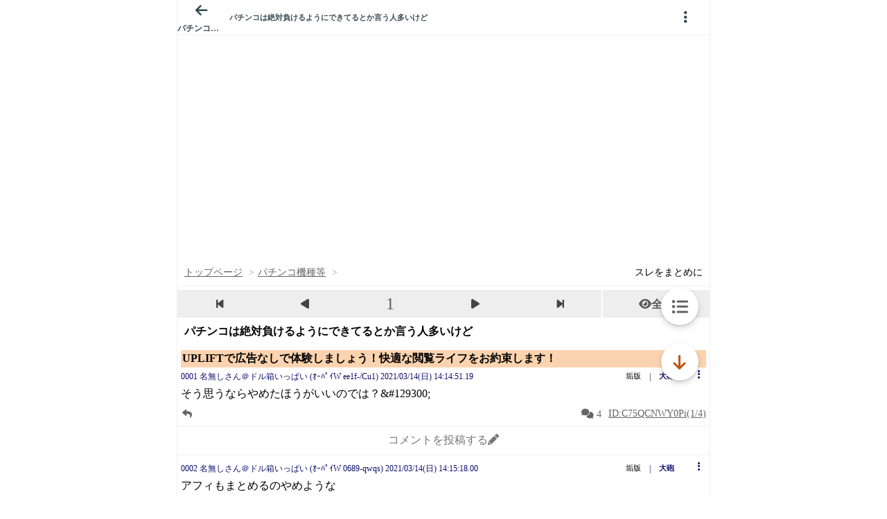

--- FILE ---
content_type: text/html; charset=utf-8
request_url: https://itest.5ch.net/ads.json
body_size: 1257
content:
{"default_ad":{"300x250":{"dimen":"300x250","adcode":"<script type=\"text\/javascript\">\nvar microadCompass = microadCompass || {};\nmicroadCompass.queue = microadCompass.queue || [];\n<\/script>\n<script type=\"text\/javascript\" charset=\"UTF-8\" src=\"\/\/j.microad.net\/js\/compass.js\" onload=\"new microadCompass.AdInitializer().initialize();\" async><\/script>\n<div id=\"7fc387cdd84cc24c75cda6ba3937e0fc\" >\n\t<script type=\"text\/javascript\">\n\t\tmicroadCompass.queue.push({\n\t\t\t\"spot\": \"7fc387cdd84cc24c75cda6ba3937e0fc\"\n\t\t});\n\t<\/script>\n<\/div>","ad_spot":"7fc387cdd84cc24c75cda6ba3937e0fc","id":"7fc387cdd84cc24c75cda6ba3937e0fc"},"320x100":{"dimen":"320x100","adcode":"<script type=\"text\/javascript\">\nvar adstir_vars = {\n  ver: \"4.0\",\n  app_id: \"MEDIA-25860114\",\n  ad_spot: 4,\n  center: false\n};\n<\/script>\n<script type=\"text\/javascript\" src=\"https:\/\/js.ad-stir.com\/js\/adstir.js\"><\/script>","ad_spot":"4","id":"MEDIA-25860114"}},"assideadleft":{"dimen":"300x250","adcode":"<script type=\"text\/javascript\">\nvar adstir_vars = {\n    ver: \"4.0\",\n    app_id: \"MEDIA-38a3f1bc\",\n    ad_spot: 7,\n    center: false,\n    type: \"side\",\n    side_id: \"as-side-ad-left\"\n};\n<\/script>\n<script type=\"text\/javascript\" src=\"https:\/\/js.ad-stir.com\/js\/adstir.js\"><\/script>","ad_spot":"7","id":"MEDIA-38a3f1bc"},"assideadright":{"dimen":"300x250","adcode":"<script type=\"text\/javascript\">\nvar adstir_vars = {\n    ver: \"4.0\",\n    app_id: \"MEDIA-38a3f1bc\",\n    ad_spot: 6,\n    center: false,\n    type: \"side\",\n    side_id: \"as-side-ad-right\"\n};\n<\/script>\n<script type=\"text\/javascript\" src=\"https:\/\/js.ad-stir.com\/js\/adstir.js\"><\/script>","ad_spot":"6","id":"MEDIA-38a3f1bc"},"interstitial":{"pc":{"dimen":"300x250","adcode":"<script type=\"text\/javascript\">\n    var adstir_vars = {\n        ver: \"4.0\",\n        type: \"interstitial\",\n        frequency:0.5,\n        app_id: \"MEDIA-38a3f1bc\",\n        ad_spot: 4,\n        center: false\n    };\n<\/script>\n<script type=\"text\/javascript\" src=\"https:\/\/js.ad-stir.com\/js\/adstir.js\"><\/script>","ad_spot":"4","id":"MEDIA-38a3f1bc"}},"pc":{"300x250":{"dimen":"300x250","adcode":"<script type=\"text\/javascript\">\nvar adstir_vars = {\n  ver: \"4.0\",\n  app_id: \"MEDIA-38a3f1bc\",\n  ad_spot: 1,\n  center: false\n};\n<\/script>\n<script type=\"text\/javascript\" src=\"https:\/\/js.ad-stir.com\/js\/adstir.js\"><\/script>","ad_spot":"1","id":"MEDIA-38a3f1bc"},"300x600":{"dimen":"300x600","adcode":"<script type=\"text\/javascript\">\nvar adstir_vars = {\n  ver: \"4.0\",\n  app_id: \"MEDIA-38a3f1bc\",\n  ad_spot: 2,\n  center: false\n};\n<\/script>\n<script type=\"text\/javascript\" src=\"https:\/\/js.ad-stir.com\/js\/adstir.js\"><\/script>","ad_spot":"2","id":"MEDIA-38a3f1bc"},"728x90":{"dimen":"728x90","adcode":"<script type=\"text\/javascript\">\nvar adstir_vars = {\n  ver: \"4.0\",\n  app_id: \"MEDIA-38a3f1bc\",\n  ad_spot: 3,\n  center: false\n};\n<\/script>\n<script type=\"text\/javascript\" src=\"https:\/\/js.ad-stir.com\/js\/adstir.js\"><\/script>","ad_spot":"3","id":"MEDIA-38a3f1bc"}},"customs":{"c1":{"300x250":{"dimen":"300x250","adcode":"<script type=\"text\/javascript\">\nvar adstir_vars = {\n  ver: \"4.0\",\n  app_id: \"MEDIA-3818079e\",\n  ad_spot: 1,\n  center: false\n};\n<\/script>\n<script type=\"text\/javascript\" src=\"https:\/\/js.ad-stir.com\/js\/adstir.js\"><\/script>","ad_spot":"1","id":"MEDIA-3818079e"}}},"ad_nth":{"spotID_1":{"id":"MEDIA-25860114","spot":"","customs":"<script type=\"text\/javascript\">\nvar adstir_vars = {\n  ver: \"4.0\",\n  app_id: \"MEDIA-25860114\",\n  ad_spot: 6,\n  center: false\n};\n<\/script>\n<script type=\"text\/javascript\" src=\"https:\/\/js.ad-stir.com\/js\/adstir.js\"><\/script>"},"spotID_2":{"id":"7fc387cdd84cc24c75cda6ba3937e0fc","spot":"7fc387cdd84cc24c75cda6ba3937e0fc"},"spotID_3":{"id":"e780adbd94791576198bf29d4cb2df52","spot":"e780adbd94791576198bf29d4cb2df52"},"spotID_4":{"id":"600b82433eb433975c69f99498862788","spot":"600b82433eb433975c69f99498862788"},"spotID_5":{"id":"a846585e57fa7df6e4faa3f33b3696b8","spot":"a846585e57fa7df6e4faa3f33b3696b8"},"spotID_6":{"id":"c0b01b279bb4fe9f1faf02ff0f4b9700","spot":"c0b01b279bb4fe9f1faf02ff0f4b9700"}},"ad_nth_li":{"spotID_1":{"id":"ads-ADU-DO3YABDC","spot":null,"script":"(function(w,d,s,i){w.adunitlength?w.adunitlength.push('ADU-DO3YABDC'):w.adunitlength=['ADU-DO3YABDC'];var f=d.getElementsByTagName(s)[0],j=d.createElement(s);\n    j.async=true;j.src='https:\/\/rise.enhance.co.jp\/adu.js?id='+i + '&matwName=matw_uuid' + '&clientTime=' + (new Date()).getTime();\n    f.parentNode.insertBefore(j,f);})(window,document,'script','ADU-DO3YABDC');"}},"ad_y":{"dimen":"300x250","adcode":"<div id=\"fdc70d4324f030cf35a4b0a9ffdc00355bcca033\"><\/div>\n<script type=\"text\/javascript\" src = 'https:\/\/cdn-guile.akamaized.net\/interstitial\/ad\/fdc70d4324f030cf35a4b0a9ffdc00355bcca033\/provider.js'><\/script>","ad_spot":null,"id":null},"ad_z":{"dimen":"300x250","adcode":"<!-- Rise Tag -->\n    <div id=\"ads-ADU-8S8FH3BT\"><\/div>\n    <script>(function(w,d,s,i){w.adunitlength?w.adunitlength.push('ADU-8S8FH3BT'):w.adunitlength=['ADU-8S8FH3BT'];var f=d.getElementsByTagName(s)[0],j=d.createElement(s);\n    j.async=true;j.src='https:\/\/rise.enhance.co.jp\/adu.js?id='+i + '&matwName=matw_uuid' + '&clientTime=' + (new Date()).getTime();\n    f.parentNode.insertBefore(j,f);})(window,document,'script','ADU-8S8FH3BT');<\/script>\n    <!-- End Rise Tag -->","ad_spot":null,"id":null},"boards":[],"5ch_works":{"300x250":{"dimen":"300x250","adcode":"<div id=\"adslot_d3f92\" data-api=\"https:\/\/girls-escort.tokyo\/server\" data-campaign=\"demo-001\"><\/div>\n<script>!function(){var e=document.getElementById(\"adslot_d3f92\"),n=!1,t=function(){if(!n){n=!0;var n=document.createElement(\"script\");n.async=1,n.src=\"https:\/\/girls-escort.tokyo\/loader.min.js\",n.setAttribute(\"data-target\",\"#adslot_d3f92\"),n.setAttribute(\"data-api\",e.dataset.api||\"https:\/\/girls-escort.tokyo\/server\"),n.setAttribute(\"data-campaign\",e.dataset.campaign||\"demo-001\"),n.setAttribute(\"data-timeout\",\"1500\"),document.body.appendChild(n)}},o=function(){var n=e.getBoundingClientRect();return n.top<(innerHeight||document.documentElement.clientHeight)&&n.bottom>0};\"IntersectionObserver\"in window?new IntersectionObserver(function(n,r){n[0].isIntersecting&&(t(),r.unobserve(e))},{rootMargin:\"200px 0px\",threshold:.2}).observe(e):(o()||t(),addEventListener(\"scroll\",function n(){o()&&(t(),removeEventListener(\"scroll\",n))},{passive:!0}))}();<\/script>","ad_spot":null,"id":null}},"special-board":{"data":[],"boards":[]}}

--- FILE ---
content_type: text/javascript;charset=UTF-8
request_url: https://s-rtb.send.microad.jp/ad?spot=3539174bda836ce884fe38029ee3c7bb&cb=microadCompass.AdRequestor.callback&url=https%3A%2F%2Fitest.5ch.net%2Fmedaka%2Ftest%2Fread.cgi%2Fpachik%2F1615698891%2F&vo=true&mimes=%5B100%2C300%2C301%2C302%5D&cbt=2ac9c67ffdf868019bda3548a1&pa=false&ar=false&ver=%5B%22compass.js.v1.20.1%22%5D
body_size: 160
content:
microadCompass.AdRequestor.callback({"spot":"3539174bda836ce884fe38029ee3c7bb","sequence":"2","impression_id":"8084410195377712084"})

--- FILE ---
content_type: text/javascript;charset=UTF-8
request_url: https://s-rtb.send.microad.jp/ad?spot=9c281645f69ddf3ef5be65bb0c31f59e&cb=microadCompass.AdRequestor.callback&url=https%3A%2F%2Fitest.5ch.net%2Fmedaka%2Ftest%2Fread.cgi%2Fpachik%2F1615698891%2F&vo=true&mimes=%5B100%2C300%2C301%2C302%5D&aids=%5B%7B%22type%22%3A6%2C%22id%22%3A%22%22%7D%5D&cbt=70a4a2b9b52b64019bda354702&pa=false&ar=false&ver=%5B%22compass.js.v1.20.1%22%5D
body_size: 160
content:
microadCompass.AdRequestor.callback({"spot":"9c281645f69ddf3ef5be65bb0c31f59e","sequence":"2","impression_id":"8072010195377712084"})

--- FILE ---
content_type: text/javascript;charset=UTF-8
request_url: https://s-rtb.send.microad.jp/ad?spot=3539174bda836ce884fe38029ee3c7bb&cb=microadCompass.AdRequestor.callback&url=https%3A%2F%2Fitest.5ch.net%2Fmedaka%2Ftest%2Fread.cgi%2Fpachik%2F1615698891%2F&vo=true&mimes=%5B100%2C300%2C301%2C302%5D&cbt=2ec43502c5b73a019bda3549a9&pa=false&ar=false&ver=%5B%22compass.js.v1.20.1%22%5D
body_size: 161
content:
microadCompass.AdRequestor.callback({"spot":"3539174bda836ce884fe38029ee3c7bb","sequence":"2","impression_id":"8071710195377712084"})

--- FILE ---
content_type: application/javascript; charset=utf-8
request_url: https://itest.5ch.net/assets/js/android/application.production.js?version=7fc8c21c35622eb4e2c7b18f55a50d25
body_size: 91256
content:
window.__display_rate__ = [];


window.__ads_json__ = [];


window.__special_ads_json__ = {'target_boards':[]};


window.__special_boards_json__ = [];


window.__bbsmenu_boards__ = {"boards":["livemegami","mobpink","uwasa","801saloon","erodoujin","hikky","covid19","psy","seijinewsplus","anarchy","avideo","feti","neet4pink","soap","liveanarchy","avideo2","gamble","gaypink","kokusai","mango","pinknanmin","company","tubo","801","furin","slotj","pachi","oekaki","korea","pub","onatech","fatetr","club","hneta","mature","erocomic","sureh","xvideos","hgame2","okama","lovedoll","21oversea","nude","couple","hgame","kitchen","kageki","erocg","gender","news4pink","download","nuki","bbbb","erog","kageki2","editorialplus","adultsite","hiv","eroanime","pinkcafe","bishojo","pinkplus","leaf","pinkqa","loser","youth","erochara","koumei","adultgoods","motetai","sm","cherryboy","snsplus","uniform","megami","hitozuma","hayabusa8tr","futanari","erocosp","ogefin","underwear","maid","cat","meow","antispam","natuero","dmm","healing","be","worldskb","glasses","erochara2","x1","watchbakusai","vip8","hnews","stretch","hayabusa9tr","erobbs","fusion","lesbian","maru","sjis8","wikileaks","kizunatr","news4anarchy","eagletr","feet","mitr","avplus","housekeeping","loveho","poverlution","pinkj","bukkake","siscon","gagame","diplomacy","single","manifesto","ccc","eroparo","liveelection","kgirls","pregnant","erolive","pinkkns","eroacademy","swimsuit","newnew8","hgamechara","maotr","pinksskn","gretatr","offmatrix","meviustr","pinkthk","makeup","pinktka","soratr","cougar","plastic","frenchfry","yama","pinkhkd","sensei","pinkskk","minttr","butler","newpol8","rights","brocon","21oversea2","scat","dere","mcheck","armpits","lavendertr","bakanews","tentacle","pinkkys","adultaccessory","pinkkbkc","pinkokn","senpai","eyes","host","webmaster","img8","pinkhkr","pinkcgk","pinkknt","novatr","eroaa","sakhalin","debut","mom","3shuchaku"]};


window.__bbsmenu_boardsAndThreads__ = {"boardsAndThreads":["mnewsplus\/1686629343","newsplus\/1686658749","army\/1686648346","mnewsplus\/1686602642","entrance\/1686545300","mnewsplus\/1686650767","net\/1683847706","newsplus\/1686660715","entrance\/1686628529","newsplus\/1686617199","newsplus\/1686657776","newsplus\/1686659534","news\/1686634190","newsplus\/1686649456","net\/1683725193","skate\/1683889608","mog2\/1686587463","twwatch\/1674100301","newsplus\/1686561921","news4plus\/1686653935","seiji\/1686624703","doujin\/1686572434","newsplus\/1686657529","news4plus\/1686640925","mnewsplus\/1686645690","newsplus\/1686667159","entrance\/1686436621","livegalileo\/1686660817","seiji\/1686646703","mnewsplus\/1686577282","newsplus\/1686651852","newsplus\/1686661323","sns\/1659161776","mass\/1685573409","newsplus\/1686629669","doujin\/1685531143","newsplus\/1686618001","csaloon\/1685955691","enka\/1684204326","mnewsplus\/1686630494","liveanb\/1686663307","net\/1686003165","newsplus\/1686643831","army\/1686567290","eleven\/1685060962","uraidol\/1686649150","newsplus\/1686666796","mnewsplus\/1686650418","news\/1686529666","mnewsplus\/1686574925","ske\/1671914619","mnewsplus\/1686645877","newsplus\/1686618154","news4plus\/1686639839","newsplus\/1686306999","newsplus\/1686654293","newsplus\/1686619234","newsplus\/1686664657","doujin\/1685467722","4sama\/1669843537","newsplus\/1686666163","mnewsplus\/1686602613","newsplus\/1686640419","sisou\/1684964625","mnewsplus\/1686533517","newsplus\/1686650495","photo\/1686463202","utu\/1685447739","emperor\/1686214274","part\/1601426638","streaming\/1684735745","traf\/1686197811","net\/1610422277","newsplus\/1686651077","newsplus\/1686648274","newsplus\/1686627054","nanmin\/1683863405","news4plus\/1686615294","part\/1656502176","streaming\/1680436941","archives\/1610849138","newsplus\/1686480097","loto\/1686063804","siki\/1684836475","newsplus\/1686620440","drama\/1683965566","newsplus\/1686651741","mnewsplus\/1686626513","newsplus\/1686450150","sousai\/1682999100","newsplus\/1686639487","shikaku\/1684984474","tokai\/1680881801","mnewsplus\/1686562324","ms\/1686450937","traf\/1684363953","part\/1681221549","uraidol\/1686571213","geinin\/1685882608","newsplus\/1686641611","newsplus\/1686442758","part\/1675821001","news\/1686656438","mnewsplus\/1686298958","minor\/1683225015","net\/1683725633","net\/1685835716","ms\/1684420873","net\/1686181431","newsplus\/1686645029","mog2\/1686646989","nenga\/1676372409","asia\/1686607106","streaming\/1685943480","newsplus\/1623211908","nanmin\/1686582205","doujin\/1682338583","part\/1685958504","mnewsplus\/1686648226","ms\/1685598029","dqo\/1684400188","newsplus\/1685531081","newsplus\/1686648400","ogame2\/1686651768","ms\/1685364954","newsplus\/1686581220","archives\/1437267048","4649\/1665028779","newsplus\/1686662821","seiji\/1686576374","newsplus\/1685619502","newsplus\/1686389398","sisou\/1675848542","dqnplus\/1078409716","mnewsplus\/1686486792","giin\/1684701141","mnewsplus\/1686558253","newsplus\/1686565268","eleven\/1686531204","newsplus\/1686565838","newsplus\/1686614068","news2\/1683202408","net\/1675563400","jr2\/1685335861","newsplus\/1686628635","shikaku\/1686102149","twwatch\/1683857789","net\/1686334079","news4plus\/1686645742","4649\/1682213655","net\/1683717976","twwatch\/1685424542","nanmin\/1686371204","net\/1677856668","twwatch\/1605546542","ngt\/1686002899","utu\/1682336265","newsplus\/1686573400","news\/1686649805","part\/1686637881","bio\/1680840516","streaming\/1659702097","twwatch\/1577219765","poverty\/1686640119","part\/1685591588","uraidol\/1686493962","twwatch\/1668701687","rakugo\/1540781126","mnewsplus\/1686648858","doujin\/1679795370","out\/1622983118","utu\/1674565779","twwatch\/1673585751","archives\/1206605513","mnewsplus\/1686569899","doujin\/1685627921","4649\/1685971438","twwatch\/1674561903","hiphop\/1578660587","tv2\/1505707187","doujin\/1678616360","newsplus\/1686661334","newsplus\/1686538839","doujin\/1686555659","mnewsplus\/1686574713","newsplus\/1686296574","ffo\/1612225070","ana\/1672280576","entrance\/1685860018","newsplus\/1686043612","baby\/1685689531","newsplus\/1686643284","entrance\/1681780663","newsplus\/1686090717","diet\/1523971297","news\/1686647582","pure\/1674855463","mnewsplus\/1686565860","streaming\/1684499812","football\/1682392375","pure\/1565348851","sns\/1683376333","newsplus\/1613202885","shar\/1665556426","lic\/1645104741","news\/1686632951","twwatch\/1677309662","4sama\/1674821903","newsplus\/1686660146","news\/1686653153","lovesaloon\/1665764940","newsplus\/1686619709","doujin\/1674821831","rakugo\/1658750079","news\/1686613628","jr2\/1686617920","shikaku\/1680032552","hiphop\/1685369555","hiphop\/1670223056","news\/1686638410","archives\/1289665652","poverty\/1686650575","mendol\/1683092096","newsplus\/1686642293","newsplus\/1686284201","army\/1686580964","streaming\/1672419266","giin\/1685888719","news\/1686651394","4649\/1686502452","net\/1675611478","news4plus\/1685488336","mnewsplus\/1686407873","newsplus\/1686633797","seiji\/1686032418","news4plus\/1686541675","fortune\/1640671422","newsplus\/1677988967","ngt\/1685904892","newsplus\/1686304078","twwatch\/1663384623","doujin\/1645492513","gaysaloon\/1629388514","newsplus\/1686618603","hiphop\/1647484612","newsplus\/1686538240","rakugo\/1611061965","mnewsplus\/1676798781","newsplus\/1686638949","hsb\/1683682598","uraidol\/1686656280","mnewsplus\/1686411359","poverty\/1350546375","newsplus\/1686543571","newsplus\/1684750675","keihatsu\/1597769027","ms\/1685624641","football\/1686481687","utu\/1614739291","mnewsplus\/1686580259","gcomic\/1611267048","newsplus\/1686611112","poverty\/1686589828","4649\/1141648880","musicj\/1682675497","utu\/1682338845","entrance\/1686641982","news\/1686645538","part\/1685551545","newsplus\/1686411625","newsplus\/1686627844","rakugo\/1679424181","football\/1686395414","net\/1675676526","mnewsplus\/1686471188","newsplus\/1686581688","newsplus\/1686473234","industry\/1577026303","newsplus\/1686542313","doujin\/1665097854","rakugo\/1684563240","net\/1686199991","supplement\/1686452510","newsplus\/1686370360","mnewsplus\/1686494710","mnewsplus\/1686554976","newsplus\/1686614329","doujin\/1685141992","csaloon\/1618887003","net\/1675469570","newsplus\/1686646532","seikei\/1676715016","news\/1686565618","newsplus\/1686607635","twwatch\/1685358799","wres\/1686119836","uraidol\/1686638189","mendol\/1671198511","jr\/1672556045","skate\/1681863842","lic\/1666055330","mnewsplus\/1686519512","newsplus\/1686321327","poverty\/1686645674","female\/1653266652","ms\/1686483337","news4plus\/1686655432","news\/1686413284","streaming\/1683116733","skate\/1669166948","gun\/1666671866","ovalball\/1675611300","regulate\/1679601890","bio\/1656665228","newsplus\/1686623877","newsplus\/1686480961","twwatch\/1673115457","illustrator\/1684067606","mog2\/1686572864","kanto\/1628763874","utu\/1634970384","news4plus\/1686663223","streaming\/1686550029","newsplus\/1686304222","hiphop\/1019804206","ngt\/1682216249","hiphop\/1610607950","out\/1636687360","mnewsplus\/1686559472","tokai\/1684764644","tvd\/1675681928","doujin\/1671963623","industry\/1682728923","archives\/1441454744","jr\/1670818342","newsplus\/1686324617","newsplus\/1674890958","shikaku\/1682590065","livegalileo\/1686638749","utu\/1584102039","entrance\/1685530043","archives\/1628304271","newsplus\/1630030879","lic\/1640521431","musicjg\/1655840936","entrance\/1686318541","mnewsplus\/1686665222","news\/1686574285","newsplus\/1686562257","newsplus\/1672821061","rakugo\/1605806923","rakugo\/1686369233","net\/1555746188","live\/1685094601","shikaku\/1686317290","kagu\/1010002963","mnewsplus\/1686665277","newsplus\/1686601537","ana\/1592312742","natsudora\/1600851343","gaysaloon\/1676719873","natsudora\/1621750896","ana\/1662775461","net\/1676086870","car\/1615269198","wcomic\/1654001298","livegalileo\/1658230323","photo\/1589121625","onsen\/1652533579","ranime\/1642476930","tomorrow\/1683531417","news\/1615500933","twwatch\/1685106594","soccer\/1619703124","4649\/1602041633","nhk\/1668428931","kyotei\/1678884515","doujin\/1685279789","4649\/1681095466","industry\/1663498820","ex\/1004797672","asaloon\/1680498276","news\/1639129243"]};


window.__archives__ = {"archive":["newsplus\/archives\/2"]};


window.__subback__ = {"subback":["subback\/livejupiter","subback\/news4plus","subback\/owarai"]};


const iName = location.hostname ? location.hostname : 'itest.5ch.net';

if(!window.__display_rate__){
  window.__display_rate__ = {};
}

if(!window.__ads_json__){
  window.__ads_json__ = {};
}

if(!window.__special_ads_json__){
  window.__special_ads_json__ = {
    Android: {}
  };
}

if(!window.__special_boards_json__){
  window.__special_boards_json__ = [];
}

/*! jQuery v1.10.2 | (c) 2005, 2013 jQuery Foundation, Inc. | jquery.org/license
//@ sourceMappingURL=jquery.min.map
*/
(function(e,t){var n,r,i=typeof t,o=e.location,a=e.document,s=a.documentElement,l=e.jQuery,u=e.$,c={},p=[],f="1.10.2",d=p.concat,h=p.push,g=p.slice,m=p.indexOf,y=c.toString,v=c.hasOwnProperty,b=f.trim,x=function(e,t){return new x.fn.init(e,t,r)},w=/[+-]?(?:\d*\.|)\d+(?:[eE][+-]?\d+|)/.source,T=/\S+/g,C=/^[\s\uFEFF\xA0]+|[\s\uFEFF\xA0]+$/g,N=/^(?:\s*(<[\w\W]+>)[^>]*|#([\w-]*))$/,k=/^<(\w+)\s*\/?>(?:<\/\1>|)$/,E=/^[\],:{}\s]*$/,S=/(?:^|:|,)(?:\s*\[)+/g,A=/\\(?:["\\\/bfnrt]|u[\da-fA-F]{4})/g,j=/"[^"\\\r\n]*"|true|false|null|-?(?:\d+\.|)\d+(?:[eE][+-]?\d+|)/g,D=/^-ms-/,L=/-([\da-z])/gi,H=function(e,t){return t.toUpperCase()},q=function(e){(a.addEventListener||"load"===e.type||"complete"===a.readyState)&&(_(),x.ready())},_=function(){a.addEventListener?(a.removeEventListener("DOMContentLoaded",q,!1),e.removeEventListener("load",q,!1)):(a.detachEvent("onreadystatechange",q),e.detachEvent("onload",q))};x.fn=x.prototype={jquery:f,constructor:x,init:function(e,n,r){var i,o;if(!e)return this;if("string"==typeof e){if(i="<"===e.charAt(0)&&">"===e.charAt(e.length-1)&&e.length>=3?[null,e,null]:N.exec(e),!i||!i[1]&&n)return!n||n.jquery?(n||r).find(e):this.constructor(n).find(e);if(i[1]){if(n=n instanceof x?n[0]:n,x.merge(this,x.parseHTML(i[1],n&&n.nodeType?n.ownerDocument||n:a,!0)),k.test(i[1])&&x.isPlainObject(n))for(i in n)x.isFunction(this[i])?this[i](n[i]):this.attr(i,n[i]);return this}if(o=a.getElementById(i[2]),o&&o.parentNode){if(o.id!==i[2])return r.find(e);this.length=1,this[0]=o}return this.context=a,this.selector=e,this}return e.nodeType?(this.context=this[0]=e,this.length=1,this):x.isFunction(e)?r.ready(e):(e.selector!==t&&(this.selector=e.selector,this.context=e.context),x.makeArray(e,this))},selector:"",length:0,toArray:function(){return g.call(this)},get:function(e){return null==e?this.toArray():0>e?this[this.length+e]:this[e]},pushStack:function(e){var t=x.merge(this.constructor(),e);return t.prevObject=this,t.context=this.context,t},each:function(e,t){return x.each(this,e,t)},ready:function(e){return x.ready.promise().done(e),this},slice:function(){return this.pushStack(g.apply(this,arguments))},first:function(){return this.eq(0)},last:function(){return this.eq(-1)},eq:function(e){var t=this.length,n=+e+(0>e?t:0);return this.pushStack(n>=0&&t>n?[this[n]]:[])},map:function(e){return this.pushStack(x.map(this,function(t,n){return e.call(t,n,t)}))},end:function(){return this.prevObject||this.constructor(null)},push:h,sort:[].sort,splice:[].splice},x.fn.init.prototype=x.fn,x.extend=x.fn.extend=function(){var e,n,r,i,o,a,s=arguments[0]||{},l=1,u=arguments.length,c=!1;for("boolean"==typeof s&&(c=s,s=arguments[1]||{},l=2),"object"==typeof s||x.isFunction(s)||(s={}),u===l&&(s=this,--l);u>l;l++)if(null!=(o=arguments[l]))for(i in o)e=s[i],r=o[i],s!==r&&(c&&r&&(x.isPlainObject(r)||(n=x.isArray(r)))?(n?(n=!1,a=e&&x.isArray(e)?e:[]):a=e&&x.isPlainObject(e)?e:{},s[i]=x.extend(c,a,r)):r!==t&&(s[i]=r));return s},x.extend({expando:"jQuery"+(f+Math.random()).replace(/\D/g,""),noConflict:function(t){return e.$===x&&(e.$=u),t&&e.jQuery===x&&(e.jQuery=l),x},isReady:!1,readyWait:1,holdReady:function(e){e?x.readyWait++:x.ready(!0)},ready:function(e){if(e===!0?!--x.readyWait:!x.isReady){if(!a.body)return setTimeout(x.ready);x.isReady=!0,e!==!0&&--x.readyWait>0||(n.resolveWith(a,[x]),x.fn.trigger&&x(a).trigger("ready").off("ready"))}},isFunction:function(e){return"function"===x.type(e)},isArray:Array.isArray||function(e){return"array"===x.type(e)},isWindow:function(e){return null!=e&&e==e.window},isNumeric:function(e){return!isNaN(parseFloat(e))&&isFinite(e)},type:function(e){return null==e?e+"":"object"==typeof e||"function"==typeof e?c[y.call(e)]||"object":typeof e},isPlainObject:function(e){var n;if(!e||"object"!==x.type(e)||e.nodeType||x.isWindow(e))return!1;try{if(e.constructor&&!v.call(e,"constructor")&&!v.call(e.constructor.prototype,"isPrototypeOf"))return!1}catch(r){return!1}if(x.support.ownLast)for(n in e)return v.call(e,n);for(n in e);return n===t||v.call(e,n)},isEmptyObject:function(e){var t;for(t in e)return!1;return!0},error:function(e){throw Error(e)},parseHTML:function(e,t,n){if(!e||"string"!=typeof e)return null;"boolean"==typeof t&&(n=t,t=!1),t=t||a;var r=k.exec(e),i=!n&&[];return r?[t.createElement(r[1])]:(r=x.buildFragment([e],t,i),i&&x(i).remove(),x.merge([],r.childNodes))},parseJSON:function(n){return e.JSON&&e.JSON.parse?e.JSON.parse(n):null===n?n:"string"==typeof n&&(n=x.trim(n),n&&E.test(n.replace(A,"@").replace(j,"]").replace(S,"")))?Function("return "+n)():(x.error("Invalid JSON: "+n),t)},parseXML:function(n){var r,i;if(!n||"string"!=typeof n)return null;try{e.DOMParser?(i=new DOMParser,r=i.parseFromString(n,"text/xml")):(r=new ActiveXObject("Microsoft.XMLDOM"),r.async="false",r.loadXML(n))}catch(o){r=t}return r&&r.documentElement&&!r.getElementsByTagName("parsererror").length||x.error("Invalid XML: "+n),r},noop:function(){},globalEval:function(t){t&&x.trim(t)&&(e.execScript||function(t){e.eval.call(e,t)})(t)},camelCase:function(e){return e.replace(D,"ms-").replace(L,H)},nodeName:function(e,t){return e.nodeName&&e.nodeName.toLowerCase()===t.toLowerCase()},each:function(e,t,n){var r,i=0,o=e.length,a=M(e);if(n){if(a){for(;o>i;i++)if(r=t.apply(e[i],n),r===!1)break}else for(i in e)if(r=t.apply(e[i],n),r===!1)break}else if(a){for(;o>i;i++)if(r=t.call(e[i],i,e[i]),r===!1)break}else for(i in e)if(r=t.call(e[i],i,e[i]),r===!1)break;return e},trim:b&&!b.call("\ufeff\u00a0")?function(e){return null==e?"":b.call(e)}:function(e){return null==e?"":(e+"").replace(C,"")},makeArray:function(e,t){var n=t||[];return null!=e&&(M(Object(e))?x.merge(n,"string"==typeof e?[e]:e):h.call(n,e)),n},inArray:function(e,t,n){var r;if(t){if(m)return m.call(t,e,n);for(r=t.length,n=n?0>n?Math.max(0,r+n):n:0;r>n;n++)if(n in t&&t[n]===e)return n}return-1},merge:function(e,n){var r=n.length,i=e.length,o=0;if("number"==typeof r)for(;r>o;o++)e[i++]=n[o];else while(n[o]!==t)e[i++]=n[o++];return e.length=i,e},grep:function(e,t,n){var r,i=[],o=0,a=e.length;for(n=!!n;a>o;o++)r=!!t(e[o],o),n!==r&&i.push(e[o]);return i},map:function(e,t,n){var r,i=0,o=e.length,a=M(e),s=[];if(a)for(;o>i;i++)r=t(e[i],i,n),null!=r&&(s[s.length]=r);else for(i in e)r=t(e[i],i,n),null!=r&&(s[s.length]=r);return d.apply([],s)},guid:1,proxy:function(e,n){var r,i,o;return"string"==typeof n&&(o=e[n],n=e,e=o),x.isFunction(e)?(r=g.call(arguments,2),i=function(){return e.apply(n||this,r.concat(g.call(arguments)))},i.guid=e.guid=e.guid||x.guid++,i):t},access:function(e,n,r,i,o,a,s){var l=0,u=e.length,c=null==r;if("object"===x.type(r)){o=!0;for(l in r)x.access(e,n,l,r[l],!0,a,s)}else if(i!==t&&(o=!0,x.isFunction(i)||(s=!0),c&&(s?(n.call(e,i),n=null):(c=n,n=function(e,t,n){return c.call(x(e),n)})),n))for(;u>l;l++)n(e[l],r,s?i:i.call(e[l],l,n(e[l],r)));return o?e:c?n.call(e):u?n(e[0],r):a},now:function(){return(new Date).getTime()},swap:function(e,t,n,r){var i,o,a={};for(o in t)a[o]=e.style[o],e.style[o]=t[o];i=n.apply(e,r||[]);for(o in t)e.style[o]=a[o];return i}}),x.ready.promise=function(t){if(!n)if(n=x.Deferred(),"complete"===a.readyState)setTimeout(x.ready);else if(a.addEventListener)a.addEventListener("DOMContentLoaded",q,!1),e.addEventListener("load",q,!1);else{a.attachEvent("onreadystatechange",q),e.attachEvent("onload",q);var r=!1;try{r=null==e.frameElement&&a.documentElement}catch(i){}r&&r.doScroll&&function o(){if(!x.isReady){try{r.doScroll("left")}catch(e){return setTimeout(o,50)}_(),x.ready()}}()}return n.promise(t)},x.each("Boolean Number String Function Array Date RegExp Object Error".split(" "),function(e,t){c["[object "+t+"]"]=t.toLowerCase()});function M(e){var t=e.length,n=x.type(e);return x.isWindow(e)?!1:1===e.nodeType&&t?!0:"array"===n||"function"!==n&&(0===t||"number"==typeof t&&t>0&&t-1 in e)}r=x(a),function(e,t){var n,r,i,o,a,s,l,u,c,p,f,d,h,g,m,y,v,b="sizzle"+-new Date,w=e.document,T=0,C=0,N=st(),k=st(),E=st(),S=!1,A=function(e,t){return e===t?(S=!0,0):0},j=typeof t,D=1<<31,L={}.hasOwnProperty,H=[],q=H.pop,_=H.push,M=H.push,O=H.slice,F=H.indexOf||function(e){var t=0,n=this.length;for(;n>t;t++)if(this[t]===e)return t;return-1},B="checked|selected|async|autofocus|autoplay|controls|defer|disabled|hidden|ismap|loop|multiple|open|readonly|required|scoped",P="[\\x20\\t\\r\\n\\f]",R="(?:\\\\.|[\\w-]|[^\\x00-\\xa0])+",W=R.replace("w","w#"),$="\\["+P+"*("+R+")"+P+"*(?:([*^$|!~]?=)"+P+"*(?:(['\"])((?:\\\\.|[^\\\\])*?)\\3|("+W+")|)|)"+P+"*\\]",I=":("+R+")(?:\\(((['\"])((?:\\\\.|[^\\\\])*?)\\3|((?:\\\\.|[^\\\\()[\\]]|"+$.replace(3,8)+")*)|.*)\\)|)",z=RegExp("^"+P+"+|((?:^|[^\\\\])(?:\\\\.)*)"+P+"+$","g"),X=RegExp("^"+P+"*,"+P+"*"),U=RegExp("^"+P+"*([>+~]|"+P+")"+P+"*"),V=RegExp(P+"*[+~]"),Y=RegExp("="+P+"*([^\\]'\"]*)"+P+"*\\]","g"),J=RegExp(I),G=RegExp("^"+W+"$"),Q={ID:RegExp("^#("+R+")"),CLASS:RegExp("^\\.("+R+")"),TAG:RegExp("^("+R.replace("w","w*")+")"),ATTR:RegExp("^"+$),PSEUDO:RegExp("^"+I),CHILD:RegExp("^:(only|first|last|nth|nth-last)-(child|of-type)(?:\\("+P+"*(even|odd|(([+-]|)(\\d*)n|)"+P+"*(?:([+-]|)"+P+"*(\\d+)|))"+P+"*\\)|)","i"),bool:RegExp("^(?:"+B+")$","i"),needsContext:RegExp("^"+P+"*[>+~]|:(even|odd|eq|gt|lt|nth|first|last)(?:\\("+P+"*((?:-\\d)?\\d*)"+P+"*\\)|)(?=[^-]|$)","i")},K=/^[^{]+\{\s*\[native \w/,Z=/^(?:#([\w-]+)|(\w+)|\.([\w-]+))$/,et=/^(?:input|select|textarea|button)$/i,tt=/^h\d$/i,nt=/'|\\/g,rt=RegExp("\\\\([\\da-f]{1,6}"+P+"?|("+P+")|.)","ig"),it=function(e,t,n){var r="0x"+t-65536;return r!==r||n?t:0>r?String.fromCharCode(r+65536):String.fromCharCode(55296|r>>10,56320|1023&r)};try{M.apply(H=O.call(w.childNodes),w.childNodes),H[w.childNodes.length].nodeType}catch(ot){M={apply:H.length?function(e,t){_.apply(e,O.call(t))}:function(e,t){var n=e.length,r=0;while(e[n++]=t[r++]);e.length=n-1}}}function at(e,t,n,i){var o,a,s,l,u,c,d,m,y,x;if((t?t.ownerDocument||t:w)!==f&&p(t),t=t||f,n=n||[],!e||"string"!=typeof e)return n;if(1!==(l=t.nodeType)&&9!==l)return[];if(h&&!i){if(o=Z.exec(e))if(s=o[1]){if(9===l){if(a=t.getElementById(s),!a||!a.parentNode)return n;if(a.id===s)return n.push(a),n}else if(t.ownerDocument&&(a=t.ownerDocument.getElementById(s))&&v(t,a)&&a.id===s)return n.push(a),n}else{if(o[2])return M.apply(n,t.getElementsByTagName(e)),n;if((s=o[3])&&r.getElementsByClassName&&t.getElementsByClassName)return M.apply(n,t.getElementsByClassName(s)),n}if(r.qsa&&(!g||!g.test(e))){if(m=d=b,y=t,x=9===l&&e,1===l&&"object"!==t.nodeName.toLowerCase()){c=mt(e),(d=t.getAttribute("id"))?m=d.replace(nt,"\\$&"):t.setAttribute("id",m),m="[id='"+m+"'] ",u=c.length;while(u--)c[u]=m+yt(c[u]);y=V.test(e)&&t.parentNode||t,x=c.join(",")}if(x)try{return M.apply(n,y.querySelectorAll(x)),n}catch(T){}finally{d||t.removeAttribute("id")}}}return kt(e.replace(z,"$1"),t,n,i)}function st(){var e=[];function t(n,r){return e.push(n+=" ")>o.cacheLength&&delete t[e.shift()],t[n]=r}return t}function lt(e){return e[b]=!0,e}function ut(e){var t=f.createElement("div");try{return!!e(t)}catch(n){return!1}finally{t.parentNode&&t.parentNode.removeChild(t),t=null}}function ct(e,t){var n=e.split("|"),r=e.length;while(r--)o.attrHandle[n[r]]=t}function pt(e,t){var n=t&&e,r=n&&1===e.nodeType&&1===t.nodeType&&(~t.sourceIndex||D)-(~e.sourceIndex||D);if(r)return r;if(n)while(n=n.nextSibling)if(n===t)return-1;return e?1:-1}function ft(e){return function(t){var n=t.nodeName.toLowerCase();return"input"===n&&t.type===e}}function dt(e){return function(t){var n=t.nodeName.toLowerCase();return("input"===n||"button"===n)&&t.type===e}}function ht(e){return lt(function(t){return t=+t,lt(function(n,r){var i,o=e([],n.length,t),a=o.length;while(a--)n[i=o[a]]&&(n[i]=!(r[i]=n[i]))})})}s=at.isXML=function(e){var t=e&&(e.ownerDocument||e).documentElement;return t?"HTML"!==t.nodeName:!1},r=at.support={},p=at.setDocument=function(e){var n=e?e.ownerDocument||e:w,i=n.defaultView;return n!==f&&9===n.nodeType&&n.documentElement?(f=n,d=n.documentElement,h=!s(n),i&&i.attachEvent&&i!==i.top&&i.attachEvent("onbeforeunload",function(){p()}),r.attributes=ut(function(e){return e.className="i",!e.getAttribute("className")}),r.getElementsByTagName=ut(function(e){return e.appendChild(n.createComment("")),!e.getElementsByTagName("*").length}),r.getElementsByClassName=ut(function(e){return e.innerHTML="<div class='a'></div><div class='a i'></div>",e.firstChild.className="i",2===e.getElementsByClassName("i").length}),r.getById=ut(function(e){return d.appendChild(e).id=b,!n.getElementsByName||!n.getElementsByName(b).length}),r.getById?(o.find.ID=function(e,t){if(typeof t.getElementById!==j&&h){var n=t.getElementById(e);return n&&n.parentNode?[n]:[]}},o.filter.ID=function(e){var t=e.replace(rt,it);return function(e){return e.getAttribute("id")===t}}):(delete o.find.ID,o.filter.ID=function(e){var t=e.replace(rt,it);return function(e){var n=typeof e.getAttributeNode!==j&&e.getAttributeNode("id");return n&&n.value===t}}),o.find.TAG=r.getElementsByTagName?function(e,n){return typeof n.getElementsByTagName!==j?n.getElementsByTagName(e):t}:function(e,t){var n,r=[],i=0,o=t.getElementsByTagName(e);if("*"===e){while(n=o[i++])1===n.nodeType&&r.push(n);return r}return o},o.find.CLASS=r.getElementsByClassName&&function(e,n){return typeof n.getElementsByClassName!==j&&h?n.getElementsByClassName(e):t},m=[],g=[],(r.qsa=K.test(n.querySelectorAll))&&(ut(function(e){e.innerHTML="<select><option selected=''></option></select>",e.querySelectorAll("[selected]").length||g.push("\\["+P+"*(?:value|"+B+")"),e.querySelectorAll(":checked").length||g.push(":checked")}),ut(function(e){var t=n.createElement("input");t.setAttribute("type","hidden"),e.appendChild(t).setAttribute("t",""),e.querySelectorAll("[t^='']").length&&g.push("[*^$]="+P+"*(?:''|\"\")"),e.querySelectorAll(":enabled").length||g.push(":enabled",":disabled"),e.querySelectorAll("*,:x"),g.push(",.*:")})),(r.matchesSelector=K.test(y=d.webkitMatchesSelector||d.mozMatchesSelector||d.oMatchesSelector||d.msMatchesSelector))&&ut(function(e){r.disconnectedMatch=y.call(e,"div"),y.call(e,"[s!='']:x"),m.push("!=",I)}),g=g.length&&RegExp(g.join("|")),m=m.length&&RegExp(m.join("|")),v=K.test(d.contains)||d.compareDocumentPosition?function(e,t){var n=9===e.nodeType?e.documentElement:e,r=t&&t.parentNode;return e===r||!(!r||1!==r.nodeType||!(n.contains?n.contains(r):e.compareDocumentPosition&&16&e.compareDocumentPosition(r)))}:function(e,t){if(t)while(t=t.parentNode)if(t===e)return!0;return!1},A=d.compareDocumentPosition?function(e,t){if(e===t)return S=!0,0;var i=t.compareDocumentPosition&&e.compareDocumentPosition&&e.compareDocumentPosition(t);return i?1&i||!r.sortDetached&&t.compareDocumentPosition(e)===i?e===n||v(w,e)?-1:t===n||v(w,t)?1:c?F.call(c,e)-F.call(c,t):0:4&i?-1:1:e.compareDocumentPosition?-1:1}:function(e,t){var r,i=0,o=e.parentNode,a=t.parentNode,s=[e],l=[t];if(e===t)return S=!0,0;if(!o||!a)return e===n?-1:t===n?1:o?-1:a?1:c?F.call(c,e)-F.call(c,t):0;if(o===a)return pt(e,t);r=e;while(r=r.parentNode)s.unshift(r);r=t;while(r=r.parentNode)l.unshift(r);while(s[i]===l[i])i++;return i?pt(s[i],l[i]):s[i]===w?-1:l[i]===w?1:0},n):f},at.matches=function(e,t){return at(e,null,null,t)},at.matchesSelector=function(e,t){if((e.ownerDocument||e)!==f&&p(e),t=t.replace(Y,"='$1']"),!(!r.matchesSelector||!h||m&&m.test(t)||g&&g.test(t)))try{var n=y.call(e,t);if(n||r.disconnectedMatch||e.document&&11!==e.document.nodeType)return n}catch(i){}return at(t,f,null,[e]).length>0},at.contains=function(e,t){return(e.ownerDocument||e)!==f&&p(e),v(e,t)},at.attr=function(e,n){(e.ownerDocument||e)!==f&&p(e);var i=o.attrHandle[n.toLowerCase()],a=i&&L.call(o.attrHandle,n.toLowerCase())?i(e,n,!h):t;return a===t?r.attributes||!h?e.getAttribute(n):(a=e.getAttributeNode(n))&&a.specified?a.value:null:a},at.error=function(e){throw Error("Syntax error, unrecognized expression: "+e)},at.uniqueSort=function(e){var t,n=[],i=0,o=0;if(S=!r.detectDuplicates,c=!r.sortStable&&e.slice(0),e.sort(A),S){while(t=e[o++])t===e[o]&&(i=n.push(o));while(i--)e.splice(n[i],1)}return e},a=at.getText=function(e){var t,n="",r=0,i=e.nodeType;if(i){if(1===i||9===i||11===i){if("string"==typeof e.textContent)return e.textContent;for(e=e.firstChild;e;e=e.nextSibling)n+=a(e)}else if(3===i||4===i)return e.nodeValue}else for(;t=e[r];r++)n+=a(t);return n},o=at.selectors={cacheLength:50,createPseudo:lt,match:Q,attrHandle:{},find:{},relative:{">":{dir:"parentNode",first:!0}," ":{dir:"parentNode"},"+":{dir:"previousSibling",first:!0},"~":{dir:"previousSibling"}},preFilter:{ATTR:function(e){return e[1]=e[1].replace(rt,it),e[3]=(e[4]||e[5]||"").replace(rt,it),"~="===e[2]&&(e[3]=" "+e[3]+" "),e.slice(0,4)},CHILD:function(e){return e[1]=e[1].toLowerCase(),"nth"===e[1].slice(0,3)?(e[3]||at.error(e[0]),e[4]=+(e[4]?e[5]+(e[6]||1):2*("even"===e[3]||"odd"===e[3])),e[5]=+(e[7]+e[8]||"odd"===e[3])):e[3]&&at.error(e[0]),e},PSEUDO:function(e){var n,r=!e[5]&&e[2];return Q.CHILD.test(e[0])?null:(e[3]&&e[4]!==t?e[2]=e[4]:r&&J.test(r)&&(n=mt(r,!0))&&(n=r.indexOf(")",r.length-n)-r.length)&&(e[0]=e[0].slice(0,n),e[2]=r.slice(0,n)),e.slice(0,3))}},filter:{TAG:function(e){var t=e.replace(rt,it).toLowerCase();return"*"===e?function(){return!0}:function(e){return e.nodeName&&e.nodeName.toLowerCase()===t}},CLASS:function(e){var t=N[e+" "];return t||(t=RegExp("(^|"+P+")"+e+"("+P+"|$)"))&&N(e,function(e){return t.test("string"==typeof e.className&&e.className||typeof e.getAttribute!==j&&e.getAttribute("class")||"")})},ATTR:function(e,t,n){return function(r){var i=at.attr(r,e);return null==i?"!="===t:t?(i+="","="===t?i===n:"!="===t?i!==n:"^="===t?n&&0===i.indexOf(n):"*="===t?n&&i.indexOf(n)>-1:"$="===t?n&&i.slice(-n.length)===n:"~="===t?(" "+i+" ").indexOf(n)>-1:"|="===t?i===n||i.slice(0,n.length+1)===n+"-":!1):!0}},CHILD:function(e,t,n,r,i){var o="nth"!==e.slice(0,3),a="last"!==e.slice(-4),s="of-type"===t;return 1===r&&0===i?function(e){return!!e.parentNode}:function(t,n,l){var u,c,p,f,d,h,g=o!==a?"nextSibling":"previousSibling",m=t.parentNode,y=s&&t.nodeName.toLowerCase(),v=!l&&!s;if(m){if(o){while(g){p=t;while(p=p[g])if(s?p.nodeName.toLowerCase()===y:1===p.nodeType)return!1;h=g="only"===e&&!h&&"nextSibling"}return!0}if(h=[a?m.firstChild:m.lastChild],a&&v){c=m[b]||(m[b]={}),u=c[e]||[],d=u[0]===T&&u[1],f=u[0]===T&&u[2],p=d&&m.childNodes[d];while(p=++d&&p&&p[g]||(f=d=0)||h.pop())if(1===p.nodeType&&++f&&p===t){c[e]=[T,d,f];break}}else if(v&&(u=(t[b]||(t[b]={}))[e])&&u[0]===T)f=u[1];else while(p=++d&&p&&p[g]||(f=d=0)||h.pop())if((s?p.nodeName.toLowerCase()===y:1===p.nodeType)&&++f&&(v&&((p[b]||(p[b]={}))[e]=[T,f]),p===t))break;return f-=i,f===r||0===f%r&&f/r>=0}}},PSEUDO:function(e,t){var n,r=o.pseudos[e]||o.setFilters[e.toLowerCase()]||at.error("unsupported pseudo: "+e);return r[b]?r(t):r.length>1?(n=[e,e,"",t],o.setFilters.hasOwnProperty(e.toLowerCase())?lt(function(e,n){var i,o=r(e,t),a=o.length;while(a--)i=F.call(e,o[a]),e[i]=!(n[i]=o[a])}):function(e){return r(e,0,n)}):r}},pseudos:{not:lt(function(e){var t=[],n=[],r=l(e.replace(z,"$1"));return r[b]?lt(function(e,t,n,i){var o,a=r(e,null,i,[]),s=e.length;while(s--)(o=a[s])&&(e[s]=!(t[s]=o))}):function(e,i,o){return t[0]=e,r(t,null,o,n),!n.pop()}}),has:lt(function(e){return function(t){return at(e,t).length>0}}),contains:lt(function(e){return function(t){return(t.textContent||t.innerText||a(t)).indexOf(e)>-1}}),lang:lt(function(e){return G.test(e||"")||at.error("unsupported lang: "+e),e=e.replace(rt,it).toLowerCase(),function(t){var n;do if(n=h?t.lang:t.getAttribute("xml:lang")||t.getAttribute("lang"))return n=n.toLowerCase(),n===e||0===n.indexOf(e+"-");while((t=t.parentNode)&&1===t.nodeType);return!1}}),target:function(t){var n=e.location&&e.location.hash;return n&&n.slice(1)===t.id},root:function(e){return e===d},focus:function(e){return e===f.activeElement&&(!f.hasFocus||f.hasFocus())&&!!(e.type||e.href||~e.tabIndex)},enabled:function(e){return e.disabled===!1},disabled:function(e){return e.disabled===!0},checked:function(e){var t=e.nodeName.toLowerCase();return"input"===t&&!!e.checked||"option"===t&&!!e.selected},selected:function(e){return e.parentNode&&e.parentNode.selectedIndex,e.selected===!0},empty:function(e){for(e=e.firstChild;e;e=e.nextSibling)if(e.nodeName>"@"||3===e.nodeType||4===e.nodeType)return!1;return!0},parent:function(e){return!o.pseudos.empty(e)},header:function(e){return tt.test(e.nodeName)},input:function(e){return et.test(e.nodeName)},button:function(e){var t=e.nodeName.toLowerCase();return"input"===t&&"button"===e.type||"button"===t},text:function(e){var t;return"input"===e.nodeName.toLowerCase()&&"text"===e.type&&(null==(t=e.getAttribute("type"))||t.toLowerCase()===e.type)},first:ht(function(){return[0]}),last:ht(function(e,t){return[t-1]}),eq:ht(function(e,t,n){return[0>n?n+t:n]}),even:ht(function(e,t){var n=0;for(;t>n;n+=2)e.push(n);return e}),odd:ht(function(e,t){var n=1;for(;t>n;n+=2)e.push(n);return e}),lt:ht(function(e,t,n){var r=0>n?n+t:n;for(;--r>=0;)e.push(r);return e}),gt:ht(function(e,t,n){var r=0>n?n+t:n;for(;t>++r;)e.push(r);return e})}},o.pseudos.nth=o.pseudos.eq;for(n in{radio:!0,checkbox:!0,file:!0,password:!0,image:!0})o.pseudos[n]=ft(n);for(n in{submit:!0,reset:!0})o.pseudos[n]=dt(n);function gt(){}gt.prototype=o.filters=o.pseudos,o.setFilters=new gt;function mt(e,t){var n,r,i,a,s,l,u,c=k[e+" "];if(c)return t?0:c.slice(0);s=e,l=[],u=o.preFilter;while(s){(!n||(r=X.exec(s)))&&(r&&(s=s.slice(r[0].length)||s),l.push(i=[])),n=!1,(r=U.exec(s))&&(n=r.shift(),i.push({value:n,type:r[0].replace(z," ")}),s=s.slice(n.length));for(a in o.filter)!(r=Q[a].exec(s))||u[a]&&!(r=u[a](r))||(n=r.shift(),i.push({value:n,type:a,matches:r}),s=s.slice(n.length));if(!n)break}return t?s.length:s?at.error(e):k(e,l).slice(0)}function yt(e){var t=0,n=e.length,r="";for(;n>t;t++)r+=e[t].value;return r}function vt(e,t,n){var r=t.dir,o=n&&"parentNode"===r,a=C++;return t.first?function(t,n,i){while(t=t[r])if(1===t.nodeType||o)return e(t,n,i)}:function(t,n,s){var l,u,c,p=T+" "+a;if(s){while(t=t[r])if((1===t.nodeType||o)&&e(t,n,s))return!0}else while(t=t[r])if(1===t.nodeType||o)if(c=t[b]||(t[b]={}),(u=c[r])&&u[0]===p){if((l=u[1])===!0||l===i)return l===!0}else if(u=c[r]=[p],u[1]=e(t,n,s)||i,u[1]===!0)return!0}}function bt(e){return e.length>1?function(t,n,r){var i=e.length;while(i--)if(!e[i](t,n,r))return!1;return!0}:e[0]}function xt(e,t,n,r,i){var o,a=[],s=0,l=e.length,u=null!=t;for(;l>s;s++)(o=e[s])&&(!n||n(o,r,i))&&(a.push(o),u&&t.push(s));return a}function wt(e,t,n,r,i,o){return r&&!r[b]&&(r=wt(r)),i&&!i[b]&&(i=wt(i,o)),lt(function(o,a,s,l){var u,c,p,f=[],d=[],h=a.length,g=o||Nt(t||"*",s.nodeType?[s]:s,[]),m=!e||!o&&t?g:xt(g,f,e,s,l),y=n?i||(o?e:h||r)?[]:a:m;if(n&&n(m,y,s,l),r){u=xt(y,d),r(u,[],s,l),c=u.length;while(c--)(p=u[c])&&(y[d[c]]=!(m[d[c]]=p))}if(o){if(i||e){if(i){u=[],c=y.length;while(c--)(p=y[c])&&u.push(m[c]=p);i(null,y=[],u,l)}c=y.length;while(c--)(p=y[c])&&(u=i?F.call(o,p):f[c])>-1&&(o[u]=!(a[u]=p))}}else y=xt(y===a?y.splice(h,y.length):y),i?i(null,a,y,l):M.apply(a,y)})}function Tt(e){var t,n,r,i=e.length,a=o.relative[e[0].type],s=a||o.relative[" "],l=a?1:0,c=vt(function(e){return e===t},s,!0),p=vt(function(e){return F.call(t,e)>-1},s,!0),f=[function(e,n,r){return!a&&(r||n!==u)||((t=n).nodeType?c(e,n,r):p(e,n,r))}];for(;i>l;l++)if(n=o.relative[e[l].type])f=[vt(bt(f),n)];else{if(n=o.filter[e[l].type].apply(null,e[l].matches),n[b]){for(r=++l;i>r;r++)if(o.relative[e[r].type])break;return wt(l>1&&bt(f),l>1&&yt(e.slice(0,l-1).concat({value:" "===e[l-2].type?"*":""})).replace(z,"$1"),n,r>l&&Tt(e.slice(l,r)),i>r&&Tt(e=e.slice(r)),i>r&&yt(e))}f.push(n)}return bt(f)}function Ct(e,t){var n=0,r=t.length>0,a=e.length>0,s=function(s,l,c,p,d){var h,g,m,y=[],v=0,b="0",x=s&&[],w=null!=d,C=u,N=s||a&&o.find.TAG("*",d&&l.parentNode||l),k=T+=null==C?1:Math.random()||.1;for(w&&(u=l!==f&&l,i=n);null!=(h=N[b]);b++){if(a&&h){g=0;while(m=e[g++])if(m(h,l,c)){p.push(h);break}w&&(T=k,i=++n)}r&&((h=!m&&h)&&v--,s&&x.push(h))}if(v+=b,r&&b!==v){g=0;while(m=t[g++])m(x,y,l,c);if(s){if(v>0)while(b--)x[b]||y[b]||(y[b]=q.call(p));y=xt(y)}M.apply(p,y),w&&!s&&y.length>0&&v+t.length>1&&at.uniqueSort(p)}return w&&(T=k,u=C),x};return r?lt(s):s}l=at.compile=function(e,t){var n,r=[],i=[],o=E[e+" "];if(!o){t||(t=mt(e)),n=t.length;while(n--)o=Tt(t[n]),o[b]?r.push(o):i.push(o);o=E(e,Ct(i,r))}return o};function Nt(e,t,n){var r=0,i=t.length;for(;i>r;r++)at(e,t[r],n);return n}function kt(e,t,n,i){var a,s,u,c,p,f=mt(e);if(!i&&1===f.length){if(s=f[0]=f[0].slice(0),s.length>2&&"ID"===(u=s[0]).type&&r.getById&&9===t.nodeType&&h&&o.relative[s[1].type]){if(t=(o.find.ID(u.matches[0].replace(rt,it),t)||[])[0],!t)return n;e=e.slice(s.shift().value.length)}a=Q.needsContext.test(e)?0:s.length;while(a--){if(u=s[a],o.relative[c=u.type])break;if((p=o.find[c])&&(i=p(u.matches[0].replace(rt,it),V.test(s[0].type)&&t.parentNode||t))){if(s.splice(a,1),e=i.length&&yt(s),!e)return M.apply(n,i),n;break}}}return l(e,f)(i,t,!h,n,V.test(e)),n}r.sortStable=b.split("").sort(A).join("")===b,r.detectDuplicates=S,p(),r.sortDetached=ut(function(e){return 1&e.compareDocumentPosition(f.createElement("div"))}),ut(function(e){return e.innerHTML="<a href='#'></a>","#"===e.firstChild.getAttribute("href")})||ct("type|href|height|width",function(e,n,r){return r?t:e.getAttribute(n,"type"===n.toLowerCase()?1:2)}),r.attributes&&ut(function(e){return e.innerHTML="<input/>",e.firstChild.setAttribute("value",""),""===e.firstChild.getAttribute("value")})||ct("value",function(e,n,r){return r||"input"!==e.nodeName.toLowerCase()?t:e.defaultValue}),ut(function(e){return null==e.getAttribute("disabled")})||ct(B,function(e,n,r){var i;return r?t:(i=e.getAttributeNode(n))&&i.specified?i.value:e[n]===!0?n.toLowerCase():null}),x.find=at,x.expr=at.selectors,x.expr[":"]=x.expr.pseudos,x.unique=at.uniqueSort,x.text=at.getText,x.isXMLDoc=at.isXML,x.contains=at.contains}(e);var O={};function F(e){var t=O[e]={};return x.each(e.match(T)||[],function(e,n){t[n]=!0}),t}x.Callbacks=function(e){e="string"==typeof e?O[e]||F(e):x.extend({},e);var n,r,i,o,a,s,l=[],u=!e.once&&[],c=function(t){for(r=e.memory&&t,i=!0,a=s||0,s=0,o=l.length,n=!0;l&&o>a;a++)if(l[a].apply(t[0],t[1])===!1&&e.stopOnFalse){r=!1;break}n=!1,l&&(u?u.length&&c(u.shift()):r?l=[]:p.disable())},p={add:function(){if(l){var t=l.length;(function i(t){x.each(t,function(t,n){var r=x.type(n);"function"===r?e.unique&&p.has(n)||l.push(n):n&&n.length&&"string"!==r&&i(n)})})(arguments),n?o=l.length:r&&(s=t,c(r))}return this},remove:function(){return l&&x.each(arguments,function(e,t){var r;while((r=x.inArray(t,l,r))>-1)l.splice(r,1),n&&(o>=r&&o--,a>=r&&a--)}),this},has:function(e){return e?x.inArray(e,l)>-1:!(!l||!l.length)},empty:function(){return l=[],o=0,this},disable:function(){return l=u=r=t,this},disabled:function(){return!l},lock:function(){return u=t,r||p.disable(),this},locked:function(){return!u},fireWith:function(e,t){return!l||i&&!u||(t=t||[],t=[e,t.slice?t.slice():t],n?u.push(t):c(t)),this},fire:function(){return p.fireWith(this,arguments),this},fired:function(){return!!i}};return p},x.extend({Deferred:function(e){var t=[["resolve","done",x.Callbacks("once memory"),"resolved"],["reject","fail",x.Callbacks("once memory"),"rejected"],["notify","progress",x.Callbacks("memory")]],n="pending",r={state:function(){return n},always:function(){return i.done(arguments).fail(arguments),this},then:function(){var e=arguments;return x.Deferred(function(n){x.each(t,function(t,o){var a=o[0],s=x.isFunction(e[t])&&e[t];i[o[1]](function(){var e=s&&s.apply(this,arguments);e&&x.isFunction(e.promise)?e.promise().done(n.resolve).fail(n.reject).progress(n.notify):n[a+"With"](this===r?n.promise():this,s?[e]:arguments)})}),e=null}).promise()},promise:function(e){return null!=e?x.extend(e,r):r}},i={};return r.pipe=r.then,x.each(t,function(e,o){var a=o[2],s=o[3];r[o[1]]=a.add,s&&a.add(function(){n=s},t[1^e][2].disable,t[2][2].lock),i[o[0]]=function(){return i[o[0]+"With"](this===i?r:this,arguments),this},i[o[0]+"With"]=a.fireWith}),r.promise(i),e&&e.call(i,i),i},when:function(e){var t=0,n=g.call(arguments),r=n.length,i=1!==r||e&&x.isFunction(e.promise)?r:0,o=1===i?e:x.Deferred(),a=function(e,t,n){return function(r){t[e]=this,n[e]=arguments.length>1?g.call(arguments):r,n===s?o.notifyWith(t,n):--i||o.resolveWith(t,n)}},s,l,u;if(r>1)for(s=Array(r),l=Array(r),u=Array(r);r>t;t++)n[t]&&x.isFunction(n[t].promise)?n[t].promise().done(a(t,u,n)).fail(o.reject).progress(a(t,l,s)):--i;return i||o.resolveWith(u,n),o.promise()}}),x.support=function(t){var n,r,o,s,l,u,c,p,f,d=a.createElement("div");if(d.setAttribute("className","t"),d.innerHTML="  <link/><table></table><a href='/a'>a</a><input type='checkbox'/>",n=d.getElementsByTagName("*")||[],r=d.getElementsByTagName("a")[0],!r||!r.style||!n.length)return t;s=a.createElement("select"),u=s.appendChild(a.createElement("option")),o=d.getElementsByTagName("input")[0],r.style.cssText="top:1px;float:left;opacity:.5",t.getSetAttribute="t"!==d.className,t.leadingWhitespace=3===d.firstChild.nodeType,t.tbody=!d.getElementsByTagName("tbody").length,t.htmlSerialize=!!d.getElementsByTagName("link").length,t.style=/top/.test(r.getAttribute("style")),t.hrefNormalized="/a"===r.getAttribute("href"),t.opacity=/^0.5/.test(r.style.opacity),t.cssFloat=!!r.style.cssFloat,t.checkOn=!!o.value,t.optSelected=u.selected,t.enctype=!!a.createElement("form").enctype,t.html5Clone="<:nav></:nav>"!==a.createElement("nav").cloneNode(!0).outerHTML,t.inlineBlockNeedsLayout=!1,t.shrinkWrapBlocks=!1,t.pixelPosition=!1,t.deleteExpando=!0,t.noCloneEvent=!0,t.reliableMarginRight=!0,t.boxSizingReliable=!0,o.checked=!0,t.noCloneChecked=o.cloneNode(!0).checked,s.disabled=!0,t.optDisabled=!u.disabled;try{delete d.test}catch(h){t.deleteExpando=!1}o=a.createElement("input"),o.setAttribute("value",""),t.input=""===o.getAttribute("value"),o.value="t",o.setAttribute("type","radio"),t.radioValue="t"===o.value,o.setAttribute("checked","t"),o.setAttribute("name","t"),l=a.createDocumentFragment(),l.appendChild(o),t.appendChecked=o.checked,t.checkClone=l.cloneNode(!0).cloneNode(!0).lastChild.checked,d.attachEvent&&(d.attachEvent("onclick",function(){t.noCloneEvent=!1}),d.cloneNode(!0).click());for(f in{submit:!0,change:!0,focusin:!0})d.setAttribute(c="on"+f,"t"),t[f+"Bubbles"]=c in e||d.attributes[c].expando===!1;d.style.backgroundClip="content-box",d.cloneNode(!0).style.backgroundClip="",t.clearCloneStyle="content-box"===d.style.backgroundClip;for(f in x(t))break;return t.ownLast="0"!==f,x(function(){var n,r,o,s="padding:0;margin:0;border:0;display:block;box-sizing:content-box;-moz-box-sizing:content-box;-webkit-box-sizing:content-box;",l=a.getElementsByTagName("body")[0];l&&(n=a.createElement("div"),n.style.cssText="border:0;width:0;height:0;position:absolute;top:0;left:-9999px;margin-top:1px",l.appendChild(n).appendChild(d),d.innerHTML="<table><tr><td></td><td>t</td></tr></table>",o=d.getElementsByTagName("td"),o[0].style.cssText="padding:0;margin:0;border:0;display:none",p=0===o[0].offsetHeight,o[0].style.display="",o[1].style.display="none",t.reliableHiddenOffsets=p&&0===o[0].offsetHeight,d.innerHTML="",d.style.cssText="box-sizing:border-box;-moz-box-sizing:border-box;-webkit-box-sizing:border-box;padding:1px;border:1px;display:block;width:4px;margin-top:1%;position:absolute;top:1%;",x.swap(l,null!=l.style.zoom?{zoom:1}:{},function(){t.boxSizing=4===d.offsetWidth}),e.getComputedStyle&&(t.pixelPosition="1%"!==(e.getComputedStyle(d,null)||{}).top,t.boxSizingReliable="4px"===(e.getComputedStyle(d,null)||{width:"4px"}).width,r=d.appendChild(a.createElement("div")),r.style.cssText=d.style.cssText=s,r.style.marginRight=r.style.width="0",d.style.width="1px",t.reliableMarginRight=!parseFloat((e.getComputedStyle(r,null)||{}).marginRight)),typeof d.style.zoom!==i&&(d.innerHTML="",d.style.cssText=s+"width:1px;padding:1px;display:inline;zoom:1",t.inlineBlockNeedsLayout=3===d.offsetWidth,d.style.display="block",d.innerHTML="<div></div>",d.firstChild.style.width="5px",t.shrinkWrapBlocks=3!==d.offsetWidth,t.inlineBlockNeedsLayout&&(l.style.zoom=1)),l.removeChild(n),n=d=o=r=null)}),n=s=l=u=r=o=null,t
}({});var B=/(?:\{[\s\S]*\}|\[[\s\S]*\])$/,P=/([A-Z])/g;function R(e,n,r,i){if(x.acceptData(e)){var o,a,s=x.expando,l=e.nodeType,u=l?x.cache:e,c=l?e[s]:e[s]&&s;if(c&&u[c]&&(i||u[c].data)||r!==t||"string"!=typeof n)return c||(c=l?e[s]=p.pop()||x.guid++:s),u[c]||(u[c]=l?{}:{toJSON:x.noop}),("object"==typeof n||"function"==typeof n)&&(i?u[c]=x.extend(u[c],n):u[c].data=x.extend(u[c].data,n)),a=u[c],i||(a.data||(a.data={}),a=a.data),r!==t&&(a[x.camelCase(n)]=r),"string"==typeof n?(o=a[n],null==o&&(o=a[x.camelCase(n)])):o=a,o}}function W(e,t,n){if(x.acceptData(e)){var r,i,o=e.nodeType,a=o?x.cache:e,s=o?e[x.expando]:x.expando;if(a[s]){if(t&&(r=n?a[s]:a[s].data)){x.isArray(t)?t=t.concat(x.map(t,x.camelCase)):t in r?t=[t]:(t=x.camelCase(t),t=t in r?[t]:t.split(" ")),i=t.length;while(i--)delete r[t[i]];if(n?!I(r):!x.isEmptyObject(r))return}(n||(delete a[s].data,I(a[s])))&&(o?x.cleanData([e],!0):x.support.deleteExpando||a!=a.window?delete a[s]:a[s]=null)}}}x.extend({cache:{},noData:{applet:!0,embed:!0,object:"clsid:D27CDB6E-AE6D-11cf-96B8-444553540000"},hasData:function(e){return e=e.nodeType?x.cache[e[x.expando]]:e[x.expando],!!e&&!I(e)},data:function(e,t,n){return R(e,t,n)},removeData:function(e,t){return W(e,t)},_data:function(e,t,n){return R(e,t,n,!0)},_removeData:function(e,t){return W(e,t,!0)},acceptData:function(e){if(e.nodeType&&1!==e.nodeType&&9!==e.nodeType)return!1;var t=e.nodeName&&x.noData[e.nodeName.toLowerCase()];return!t||t!==!0&&e.getAttribute("classid")===t}}),x.fn.extend({data:function(e,n){var r,i,o=null,a=0,s=this[0];if(e===t){if(this.length&&(o=x.data(s),1===s.nodeType&&!x._data(s,"parsedAttrs"))){for(r=s.attributes;r.length>a;a++)i=r[a].name,0===i.indexOf("data-")&&(i=x.camelCase(i.slice(5)),$(s,i,o[i]));x._data(s,"parsedAttrs",!0)}return o}return"object"==typeof e?this.each(function(){x.data(this,e)}):arguments.length>1?this.each(function(){x.data(this,e,n)}):s?$(s,e,x.data(s,e)):null},removeData:function(e){return this.each(function(){x.removeData(this,e)})}});function $(e,n,r){if(r===t&&1===e.nodeType){var i="data-"+n.replace(P,"-$1").toLowerCase();if(r=e.getAttribute(i),"string"==typeof r){try{r="true"===r?!0:"false"===r?!1:"null"===r?null:+r+""===r?+r:B.test(r)?x.parseJSON(r):r}catch(o){}x.data(e,n,r)}else r=t}return r}function I(e){var t;for(t in e)if(("data"!==t||!x.isEmptyObject(e[t]))&&"toJSON"!==t)return!1;return!0}x.extend({queue:function(e,n,r){var i;return e?(n=(n||"fx")+"queue",i=x._data(e,n),r&&(!i||x.isArray(r)?i=x._data(e,n,x.makeArray(r)):i.push(r)),i||[]):t},dequeue:function(e,t){t=t||"fx";var n=x.queue(e,t),r=n.length,i=n.shift(),o=x._queueHooks(e,t),a=function(){x.dequeue(e,t)};"inprogress"===i&&(i=n.shift(),r--),i&&("fx"===t&&n.unshift("inprogress"),delete o.stop,i.call(e,a,o)),!r&&o&&o.empty.fire()},_queueHooks:function(e,t){var n=t+"queueHooks";return x._data(e,n)||x._data(e,n,{empty:x.Callbacks("once memory").add(function(){x._removeData(e,t+"queue"),x._removeData(e,n)})})}}),x.fn.extend({queue:function(e,n){var r=2;return"string"!=typeof e&&(n=e,e="fx",r--),r>arguments.length?x.queue(this[0],e):n===t?this:this.each(function(){var t=x.queue(this,e,n);x._queueHooks(this,e),"fx"===e&&"inprogress"!==t[0]&&x.dequeue(this,e)})},dequeue:function(e){return this.each(function(){x.dequeue(this,e)})},delay:function(e,t){return e=x.fx?x.fx.speeds[e]||e:e,t=t||"fx",this.queue(t,function(t,n){var r=setTimeout(t,e);n.stop=function(){clearTimeout(r)}})},clearQueue:function(e){return this.queue(e||"fx",[])},promise:function(e,n){var r,i=1,o=x.Deferred(),a=this,s=this.length,l=function(){--i||o.resolveWith(a,[a])};"string"!=typeof e&&(n=e,e=t),e=e||"fx";while(s--)r=x._data(a[s],e+"queueHooks"),r&&r.empty&&(i++,r.empty.add(l));return l(),o.promise(n)}});var z,X,U=/[\t\r\n\f]/g,V=/\r/g,Y=/^(?:input|select|textarea|button|object)$/i,J=/^(?:a|area)$/i,G=/^(?:checked|selected)$/i,Q=x.support.getSetAttribute,K=x.support.input;x.fn.extend({attr:function(e,t){return x.access(this,x.attr,e,t,arguments.length>1)},removeAttr:function(e){return this.each(function(){x.removeAttr(this,e)})},prop:function(e,t){return x.access(this,x.prop,e,t,arguments.length>1)},removeProp:function(e){return e=x.propFix[e]||e,this.each(function(){try{this[e]=t,delete this[e]}catch(n){}})},addClass:function(e){var t,n,r,i,o,a=0,s=this.length,l="string"==typeof e&&e;if(x.isFunction(e))return this.each(function(t){x(this).addClass(e.call(this,t,this.className))});if(l)for(t=(e||"").match(T)||[];s>a;a++)if(n=this[a],r=1===n.nodeType&&(n.className?(" "+n.className+" ").replace(U," "):" ")){o=0;while(i=t[o++])0>r.indexOf(" "+i+" ")&&(r+=i+" ");n.className=x.trim(r)}return this},removeClass:function(e){var t,n,r,i,o,a=0,s=this.length,l=0===arguments.length||"string"==typeof e&&e;if(x.isFunction(e))return this.each(function(t){x(this).removeClass(e.call(this,t,this.className))});if(l)for(t=(e||"").match(T)||[];s>a;a++)if(n=this[a],r=1===n.nodeType&&(n.className?(" "+n.className+" ").replace(U," "):"")){o=0;while(i=t[o++])while(r.indexOf(" "+i+" ")>=0)r=r.replace(" "+i+" "," ");n.className=e?x.trim(r):""}return this},toggleClass:function(e,t){var n=typeof e;return"boolean"==typeof t&&"string"===n?t?this.addClass(e):this.removeClass(e):x.isFunction(e)?this.each(function(n){x(this).toggleClass(e.call(this,n,this.className,t),t)}):this.each(function(){if("string"===n){var t,r=0,o=x(this),a=e.match(T)||[];while(t=a[r++])o.hasClass(t)?o.removeClass(t):o.addClass(t)}else(n===i||"boolean"===n)&&(this.className&&x._data(this,"__className__",this.className),this.className=this.className||e===!1?"":x._data(this,"__className__")||"")})},hasClass:function(e){var t=" "+e+" ",n=0,r=this.length;for(;r>n;n++)if(1===this[n].nodeType&&(" "+this[n].className+" ").replace(U," ").indexOf(t)>=0)return!0;return!1},val:function(e){var n,r,i,o=this[0];{if(arguments.length)return i=x.isFunction(e),this.each(function(n){var o;1===this.nodeType&&(o=i?e.call(this,n,x(this).val()):e,null==o?o="":"number"==typeof o?o+="":x.isArray(o)&&(o=x.map(o,function(e){return null==e?"":e+""})),r=x.valHooks[this.type]||x.valHooks[this.nodeName.toLowerCase()],r&&"set"in r&&r.set(this,o,"value")!==t||(this.value=o))});if(o)return r=x.valHooks[o.type]||x.valHooks[o.nodeName.toLowerCase()],r&&"get"in r&&(n=r.get(o,"value"))!==t?n:(n=o.value,"string"==typeof n?n.replace(V,""):null==n?"":n)}}}),x.extend({valHooks:{option:{get:function(e){var t=x.find.attr(e,"value");return null!=t?t:e.text}},select:{get:function(e){var t,n,r=e.options,i=e.selectedIndex,o="select-one"===e.type||0>i,a=o?null:[],s=o?i+1:r.length,l=0>i?s:o?i:0;for(;s>l;l++)if(n=r[l],!(!n.selected&&l!==i||(x.support.optDisabled?n.disabled:null!==n.getAttribute("disabled"))||n.parentNode.disabled&&x.nodeName(n.parentNode,"optgroup"))){if(t=x(n).val(),o)return t;a.push(t)}return a},set:function(e,t){var n,r,i=e.options,o=x.makeArray(t),a=i.length;while(a--)r=i[a],(r.selected=x.inArray(x(r).val(),o)>=0)&&(n=!0);return n||(e.selectedIndex=-1),o}}},attr:function(e,n,r){var o,a,s=e.nodeType;if(e&&3!==s&&8!==s&&2!==s)return typeof e.getAttribute===i?x.prop(e,n,r):(1===s&&x.isXMLDoc(e)||(n=n.toLowerCase(),o=x.attrHooks[n]||(x.expr.match.bool.test(n)?X:z)),r===t?o&&"get"in o&&null!==(a=o.get(e,n))?a:(a=x.find.attr(e,n),null==a?t:a):null!==r?o&&"set"in o&&(a=o.set(e,r,n))!==t?a:(e.setAttribute(n,r+""),r):(x.removeAttr(e,n),t))},removeAttr:function(e,t){var n,r,i=0,o=t&&t.match(T);if(o&&1===e.nodeType)while(n=o[i++])r=x.propFix[n]||n,x.expr.match.bool.test(n)?K&&Q||!G.test(n)?e[r]=!1:e[x.camelCase("default-"+n)]=e[r]=!1:x.attr(e,n,""),e.removeAttribute(Q?n:r)},attrHooks:{type:{set:function(e,t){if(!x.support.radioValue&&"radio"===t&&x.nodeName(e,"input")){var n=e.value;return e.setAttribute("type",t),n&&(e.value=n),t}}}},propFix:{"for":"htmlFor","class":"className"},prop:function(e,n,r){var i,o,a,s=e.nodeType;if(e&&3!==s&&8!==s&&2!==s)return a=1!==s||!x.isXMLDoc(e),a&&(n=x.propFix[n]||n,o=x.propHooks[n]),r!==t?o&&"set"in o&&(i=o.set(e,r,n))!==t?i:e[n]=r:o&&"get"in o&&null!==(i=o.get(e,n))?i:e[n]},propHooks:{tabIndex:{get:function(e){var t=x.find.attr(e,"tabindex");return t?parseInt(t,10):Y.test(e.nodeName)||J.test(e.nodeName)&&e.href?0:-1}}}}),X={set:function(e,t,n){return t===!1?x.removeAttr(e,n):K&&Q||!G.test(n)?e.setAttribute(!Q&&x.propFix[n]||n,n):e[x.camelCase("default-"+n)]=e[n]=!0,n}},x.each(x.expr.match.bool.source.match(/\w+/g),function(e,n){var r=x.expr.attrHandle[n]||x.find.attr;x.expr.attrHandle[n]=K&&Q||!G.test(n)?function(e,n,i){var o=x.expr.attrHandle[n],a=i?t:(x.expr.attrHandle[n]=t)!=r(e,n,i)?n.toLowerCase():null;return x.expr.attrHandle[n]=o,a}:function(e,n,r){return r?t:e[x.camelCase("default-"+n)]?n.toLowerCase():null}}),K&&Q||(x.attrHooks.value={set:function(e,n,r){return x.nodeName(e,"input")?(e.defaultValue=n,t):z&&z.set(e,n,r)}}),Q||(z={set:function(e,n,r){var i=e.getAttributeNode(r);return i||e.setAttributeNode(i=e.ownerDocument.createAttribute(r)),i.value=n+="","value"===r||n===e.getAttribute(r)?n:t}},x.expr.attrHandle.id=x.expr.attrHandle.name=x.expr.attrHandle.coords=function(e,n,r){var i;return r?t:(i=e.getAttributeNode(n))&&""!==i.value?i.value:null},x.valHooks.button={get:function(e,n){var r=e.getAttributeNode(n);return r&&r.specified?r.value:t},set:z.set},x.attrHooks.contenteditable={set:function(e,t,n){z.set(e,""===t?!1:t,n)}},x.each(["width","height"],function(e,n){x.attrHooks[n]={set:function(e,r){return""===r?(e.setAttribute(n,"auto"),r):t}}})),x.support.hrefNormalized||x.each(["href","src"],function(e,t){x.propHooks[t]={get:function(e){return e.getAttribute(t,4)}}}),x.support.style||(x.attrHooks.style={get:function(e){return e.style.cssText||t},set:function(e,t){return e.style.cssText=t+""}}),x.support.optSelected||(x.propHooks.selected={get:function(e){var t=e.parentNode;return t&&(t.selectedIndex,t.parentNode&&t.parentNode.selectedIndex),null}}),x.each(["tabIndex","readOnly","maxLength","cellSpacing","cellPadding","rowSpan","colSpan","useMap","frameBorder","contentEditable"],function(){x.propFix[this.toLowerCase()]=this}),x.support.enctype||(x.propFix.enctype="encoding"),x.each(["radio","checkbox"],function(){x.valHooks[this]={set:function(e,n){return x.isArray(n)?e.checked=x.inArray(x(e).val(),n)>=0:t}},x.support.checkOn||(x.valHooks[this].get=function(e){return null===e.getAttribute("value")?"on":e.value})});var Z=/^(?:input|select|textarea)$/i,et=/^key/,tt=/^(?:mouse|contextmenu)|click/,nt=/^(?:focusinfocus|focusoutblur)$/,rt=/^([^.]*)(?:\.(.+)|)$/;function it(){return!0}function ot(){return!1}function at(){try{return a.activeElement}catch(e){}}x.event={global:{},add:function(e,n,r,o,a){var s,l,u,c,p,f,d,h,g,m,y,v=x._data(e);if(v){r.handler&&(c=r,r=c.handler,a=c.selector),r.guid||(r.guid=x.guid++),(l=v.events)||(l=v.events={}),(f=v.handle)||(f=v.handle=function(e){return typeof x===i||e&&x.event.triggered===e.type?t:x.event.dispatch.apply(f.elem,arguments)},f.elem=e),n=(n||"").match(T)||[""],u=n.length;while(u--)s=rt.exec(n[u])||[],g=y=s[1],m=(s[2]||"").split(".").sort(),g&&(p=x.event.special[g]||{},g=(a?p.delegateType:p.bindType)||g,p=x.event.special[g]||{},d=x.extend({type:g,origType:y,data:o,handler:r,guid:r.guid,selector:a,needsContext:a&&x.expr.match.needsContext.test(a),namespace:m.join(".")},c),(h=l[g])||(h=l[g]=[],h.delegateCount=0,p.setup&&p.setup.call(e,o,m,f)!==!1||(e.addEventListener?e.addEventListener(g,f,!1):e.attachEvent&&e.attachEvent("on"+g,f))),p.add&&(p.add.call(e,d),d.handler.guid||(d.handler.guid=r.guid)),a?h.splice(h.delegateCount++,0,d):h.push(d),x.event.global[g]=!0);e=null}},remove:function(e,t,n,r,i){var o,a,s,l,u,c,p,f,d,h,g,m=x.hasData(e)&&x._data(e);if(m&&(c=m.events)){t=(t||"").match(T)||[""],u=t.length;while(u--)if(s=rt.exec(t[u])||[],d=g=s[1],h=(s[2]||"").split(".").sort(),d){p=x.event.special[d]||{},d=(r?p.delegateType:p.bindType)||d,f=c[d]||[],s=s[2]&&RegExp("(^|\\.)"+h.join("\\.(?:.*\\.|)")+"(\\.|$)"),l=o=f.length;while(o--)a=f[o],!i&&g!==a.origType||n&&n.guid!==a.guid||s&&!s.test(a.namespace)||r&&r!==a.selector&&("**"!==r||!a.selector)||(f.splice(o,1),a.selector&&f.delegateCount--,p.remove&&p.remove.call(e,a));l&&!f.length&&(p.teardown&&p.teardown.call(e,h,m.handle)!==!1||x.removeEvent(e,d,m.handle),delete c[d])}else for(d in c)x.event.remove(e,d+t[u],n,r,!0);x.isEmptyObject(c)&&(delete m.handle,x._removeData(e,"events"))}},trigger:function(n,r,i,o){var s,l,u,c,p,f,d,h=[i||a],g=v.call(n,"type")?n.type:n,m=v.call(n,"namespace")?n.namespace.split("."):[];if(u=f=i=i||a,3!==i.nodeType&&8!==i.nodeType&&!nt.test(g+x.event.triggered)&&(g.indexOf(".")>=0&&(m=g.split("."),g=m.shift(),m.sort()),l=0>g.indexOf(":")&&"on"+g,n=n[x.expando]?n:new x.Event(g,"object"==typeof n&&n),n.isTrigger=o?2:3,n.namespace=m.join("."),n.namespace_re=n.namespace?RegExp("(^|\\.)"+m.join("\\.(?:.*\\.|)")+"(\\.|$)"):null,n.result=t,n.target||(n.target=i),r=null==r?[n]:x.makeArray(r,[n]),p=x.event.special[g]||{},o||!p.trigger||p.trigger.apply(i,r)!==!1)){if(!o&&!p.noBubble&&!x.isWindow(i)){for(c=p.delegateType||g,nt.test(c+g)||(u=u.parentNode);u;u=u.parentNode)h.push(u),f=u;f===(i.ownerDocument||a)&&h.push(f.defaultView||f.parentWindow||e)}d=0;while((u=h[d++])&&!n.isPropagationStopped())n.type=d>1?c:p.bindType||g,s=(x._data(u,"events")||{})[n.type]&&x._data(u,"handle"),s&&s.apply(u,r),s=l&&u[l],s&&x.acceptData(u)&&s.apply&&s.apply(u,r)===!1&&n.preventDefault();if(n.type=g,!o&&!n.isDefaultPrevented()&&(!p._default||p._default.apply(h.pop(),r)===!1)&&x.acceptData(i)&&l&&i[g]&&!x.isWindow(i)){f=i[l],f&&(i[l]=null),x.event.triggered=g;try{i[g]()}catch(y){}x.event.triggered=t,f&&(i[l]=f)}return n.result}},dispatch:function(e){e=x.event.fix(e);var n,r,i,o,a,s=[],l=g.call(arguments),u=(x._data(this,"events")||{})[e.type]||[],c=x.event.special[e.type]||{};if(l[0]=e,e.delegateTarget=this,!c.preDispatch||c.preDispatch.call(this,e)!==!1){s=x.event.handlers.call(this,e,u),n=0;while((o=s[n++])&&!e.isPropagationStopped()){e.currentTarget=o.elem,a=0;while((i=o.handlers[a++])&&!e.isImmediatePropagationStopped())(!e.namespace_re||e.namespace_re.test(i.namespace))&&(e.handleObj=i,e.data=i.data,r=((x.event.special[i.origType]||{}).handle||i.handler).apply(o.elem,l),r!==t&&(e.result=r)===!1&&(e.preventDefault(),e.stopPropagation()))}return c.postDispatch&&c.postDispatch.call(this,e),e.result}},handlers:function(e,n){var r,i,o,a,s=[],l=n.delegateCount,u=e.target;if(l&&u.nodeType&&(!e.button||"click"!==e.type))for(;u!=this;u=u.parentNode||this)if(1===u.nodeType&&(u.disabled!==!0||"click"!==e.type)){for(o=[],a=0;l>a;a++)i=n[a],r=i.selector+" ",o[r]===t&&(o[r]=i.needsContext?x(r,this).index(u)>=0:x.find(r,this,null,[u]).length),o[r]&&o.push(i);o.length&&s.push({elem:u,handlers:o})}return n.length>l&&s.push({elem:this,handlers:n.slice(l)}),s},fix:function(e){if(e[x.expando])return e;var t,n,r,i=e.type,o=e,s=this.fixHooks[i];s||(this.fixHooks[i]=s=tt.test(i)?this.mouseHooks:et.test(i)?this.keyHooks:{}),r=s.props?this.props.concat(s.props):this.props,e=new x.Event(o),t=r.length;while(t--)n=r[t],e[n]=o[n];return e.target||(e.target=o.srcElement||a),3===e.target.nodeType&&(e.target=e.target.parentNode),e.metaKey=!!e.metaKey,s.filter?s.filter(e,o):e},props:"altKey bubbles cancelable ctrlKey currentTarget eventPhase metaKey relatedTarget shiftKey target timeStamp view which".split(" "),fixHooks:{},keyHooks:{props:"char charCode key keyCode".split(" "),filter:function(e,t){return null==e.which&&(e.which=null!=t.charCode?t.charCode:t.keyCode),e}},mouseHooks:{props:"button buttons clientX clientY fromElement offsetX offsetY pageX pageY screenX screenY toElement".split(" "),filter:function(e,n){var r,i,o,s=n.button,l=n.fromElement;return null==e.pageX&&null!=n.clientX&&(i=e.target.ownerDocument||a,o=i.documentElement,r=i.body,e.pageX=n.clientX+(o&&o.scrollLeft||r&&r.scrollLeft||0)-(o&&o.clientLeft||r&&r.clientLeft||0),e.pageY=n.clientY+(o&&o.scrollTop||r&&r.scrollTop||0)-(o&&o.clientTop||r&&r.clientTop||0)),!e.relatedTarget&&l&&(e.relatedTarget=l===e.target?n.toElement:l),e.which||s===t||(e.which=1&s?1:2&s?3:4&s?2:0),e}},special:{load:{noBubble:!0},focus:{trigger:function(){if(this!==at()&&this.focus)try{return this.focus(),!1}catch(e){}},delegateType:"focusin"},blur:{trigger:function(){return this===at()&&this.blur?(this.blur(),!1):t},delegateType:"focusout"},click:{trigger:function(){return x.nodeName(this,"input")&&"checkbox"===this.type&&this.click?(this.click(),!1):t},_default:function(e){return x.nodeName(e.target,"a")}},beforeunload:{postDispatch:function(e){e.result!==t&&(e.originalEvent.returnValue=e.result)}}},simulate:function(e,t,n,r){var i=x.extend(new x.Event,n,{type:e,isSimulated:!0,originalEvent:{}});r?x.event.trigger(i,null,t):x.event.dispatch.call(t,i),i.isDefaultPrevented()&&n.preventDefault()}},x.removeEvent=a.removeEventListener?function(e,t,n){e.removeEventListener&&e.removeEventListener(t,n,!1)}:function(e,t,n){var r="on"+t;e.detachEvent&&(typeof e[r]===i&&(e[r]=null),e.detachEvent(r,n))},x.Event=function(e,n){return this instanceof x.Event?(e&&e.type?(this.originalEvent=e,this.type=e.type,this.isDefaultPrevented=e.defaultPrevented||e.returnValue===!1||e.getPreventDefault&&e.getPreventDefault()?it:ot):this.type=e,n&&x.extend(this,n),this.timeStamp=e&&e.timeStamp||x.now(),this[x.expando]=!0,t):new x.Event(e,n)},x.Event.prototype={isDefaultPrevented:ot,isPropagationStopped:ot,isImmediatePropagationStopped:ot,preventDefault:function(){var e=this.originalEvent;this.isDefaultPrevented=it,e&&(e.preventDefault?e.preventDefault():e.returnValue=!1)},stopPropagation:function(){var e=this.originalEvent;this.isPropagationStopped=it,e&&(e.stopPropagation&&e.stopPropagation(),e.cancelBubble=!0)},stopImmediatePropagation:function(){this.isImmediatePropagationStopped=it,this.stopPropagation()}},x.each({mouseenter:"mouseover",mouseleave:"mouseout"},function(e,t){x.event.special[e]={delegateType:t,bindType:t,handle:function(e){var n,r=this,i=e.relatedTarget,o=e.handleObj;return(!i||i!==r&&!x.contains(r,i))&&(e.type=o.origType,n=o.handler.apply(this,arguments),e.type=t),n}}}),x.support.submitBubbles||(x.event.special.submit={setup:function(){return x.nodeName(this,"form")?!1:(x.event.add(this,"click._submit keypress._submit",function(e){var n=e.target,r=x.nodeName(n,"input")||x.nodeName(n,"button")?n.form:t;r&&!x._data(r,"submitBubbles")&&(x.event.add(r,"submit._submit",function(e){e._submit_bubble=!0}),x._data(r,"submitBubbles",!0))}),t)},postDispatch:function(e){e._submit_bubble&&(delete e._submit_bubble,this.parentNode&&!e.isTrigger&&x.event.simulate("submit",this.parentNode,e,!0))},teardown:function(){return x.nodeName(this,"form")?!1:(x.event.remove(this,"._submit"),t)}}),x.support.changeBubbles||(x.event.special.change={setup:function(){return Z.test(this.nodeName)?(("checkbox"===this.type||"radio"===this.type)&&(x.event.add(this,"propertychange._change",function(e){"checked"===e.originalEvent.propertyName&&(this._just_changed=!0)}),x.event.add(this,"click._change",function(e){this._just_changed&&!e.isTrigger&&(this._just_changed=!1),x.event.simulate("change",this,e,!0)})),!1):(x.event.add(this,"beforeactivate._change",function(e){var t=e.target;Z.test(t.nodeName)&&!x._data(t,"changeBubbles")&&(x.event.add(t,"change._change",function(e){!this.parentNode||e.isSimulated||e.isTrigger||x.event.simulate("change",this.parentNode,e,!0)}),x._data(t,"changeBubbles",!0))}),t)},handle:function(e){var n=e.target;return this!==n||e.isSimulated||e.isTrigger||"radio"!==n.type&&"checkbox"!==n.type?e.handleObj.handler.apply(this,arguments):t},teardown:function(){return x.event.remove(this,"._change"),!Z.test(this.nodeName)}}),x.support.focusinBubbles||x.each({focus:"focusin",blur:"focusout"},function(e,t){var n=0,r=function(e){x.event.simulate(t,e.target,x.event.fix(e),!0)};x.event.special[t]={setup:function(){0===n++&&a.addEventListener(e,r,!0)},teardown:function(){0===--n&&a.removeEventListener(e,r,!0)}}}),x.fn.extend({on:function(e,n,r,i,o){var a,s;if("object"==typeof e){"string"!=typeof n&&(r=r||n,n=t);for(a in e)this.on(a,n,r,e[a],o);return this}if(null==r&&null==i?(i=n,r=n=t):null==i&&("string"==typeof n?(i=r,r=t):(i=r,r=n,n=t)),i===!1)i=ot;else if(!i)return this;return 1===o&&(s=i,i=function(e){return x().off(e),s.apply(this,arguments)},i.guid=s.guid||(s.guid=x.guid++)),this.each(function(){x.event.add(this,e,i,r,n)})},one:function(e,t,n,r){return this.on(e,t,n,r,1)},off:function(e,n,r){var i,o;if(e&&e.preventDefault&&e.handleObj)return i=e.handleObj,x(e.delegateTarget).off(i.namespace?i.origType+"."+i.namespace:i.origType,i.selector,i.handler),this;if("object"==typeof e){for(o in e)this.off(o,n,e[o]);return this}return(n===!1||"function"==typeof n)&&(r=n,n=t),r===!1&&(r=ot),this.each(function(){x.event.remove(this,e,r,n)})},trigger:function(e,t){return this.each(function(){x.event.trigger(e,t,this)})},triggerHandler:function(e,n){var r=this[0];return r?x.event.trigger(e,n,r,!0):t}});var st=/^.[^:#\[\.,]*$/,lt=/^(?:parents|prev(?:Until|All))/,ut=x.expr.match.needsContext,ct={children:!0,contents:!0,next:!0,prev:!0};x.fn.extend({find:function(e){var t,n=[],r=this,i=r.length;if("string"!=typeof e)return this.pushStack(x(e).filter(function(){for(t=0;i>t;t++)if(x.contains(r[t],this))return!0}));for(t=0;i>t;t++)x.find(e,r[t],n);return n=this.pushStack(i>1?x.unique(n):n),n.selector=this.selector?this.selector+" "+e:e,n},has:function(e){var t,n=x(e,this),r=n.length;return this.filter(function(){for(t=0;r>t;t++)if(x.contains(this,n[t]))return!0})},not:function(e){return this.pushStack(ft(this,e||[],!0))},filter:function(e){return this.pushStack(ft(this,e||[],!1))},is:function(e){return!!ft(this,"string"==typeof e&&ut.test(e)?x(e):e||[],!1).length},closest:function(e,t){var n,r=0,i=this.length,o=[],a=ut.test(e)||"string"!=typeof e?x(e,t||this.context):0;for(;i>r;r++)for(n=this[r];n&&n!==t;n=n.parentNode)if(11>n.nodeType&&(a?a.index(n)>-1:1===n.nodeType&&x.find.matchesSelector(n,e))){n=o.push(n);break}return this.pushStack(o.length>1?x.unique(o):o)},index:function(e){return e?"string"==typeof e?x.inArray(this[0],x(e)):x.inArray(e.jquery?e[0]:e,this):this[0]&&this[0].parentNode?this.first().prevAll().length:-1},add:function(e,t){var n="string"==typeof e?x(e,t):x.makeArray(e&&e.nodeType?[e]:e),r=x.merge(this.get(),n);return this.pushStack(x.unique(r))},addBack:function(e){return this.add(null==e?this.prevObject:this.prevObject.filter(e))}});function pt(e,t){do e=e[t];while(e&&1!==e.nodeType);return e}x.each({parent:function(e){var t=e.parentNode;return t&&11!==t.nodeType?t:null},parents:function(e){return x.dir(e,"parentNode")},parentsUntil:function(e,t,n){return x.dir(e,"parentNode",n)},next:function(e){return pt(e,"nextSibling")},prev:function(e){return pt(e,"previousSibling")},nextAll:function(e){return x.dir(e,"nextSibling")},prevAll:function(e){return x.dir(e,"previousSibling")},nextUntil:function(e,t,n){return x.dir(e,"nextSibling",n)},prevUntil:function(e,t,n){return x.dir(e,"previousSibling",n)},siblings:function(e){return x.sibling((e.parentNode||{}).firstChild,e)},children:function(e){return x.sibling(e.firstChild)},contents:function(e){return x.nodeName(e,"iframe")?e.contentDocument||e.contentWindow.document:x.merge([],e.childNodes)}},function(e,t){x.fn[e]=function(n,r){var i=x.map(this,t,n);return"Until"!==e.slice(-5)&&(r=n),r&&"string"==typeof r&&(i=x.filter(r,i)),this.length>1&&(ct[e]||(i=x.unique(i)),lt.test(e)&&(i=i.reverse())),this.pushStack(i)}}),x.extend({filter:function(e,t,n){var r=t[0];return n&&(e=":not("+e+")"),1===t.length&&1===r.nodeType?x.find.matchesSelector(r,e)?[r]:[]:x.find.matches(e,x.grep(t,function(e){return 1===e.nodeType}))},dir:function(e,n,r){var i=[],o=e[n];while(o&&9!==o.nodeType&&(r===t||1!==o.nodeType||!x(o).is(r)))1===o.nodeType&&i.push(o),o=o[n];return i},sibling:function(e,t){var n=[];for(;e;e=e.nextSibling)1===e.nodeType&&e!==t&&n.push(e);return n}});function ft(e,t,n){if(x.isFunction(t))return x.grep(e,function(e,r){return!!t.call(e,r,e)!==n});if(t.nodeType)return x.grep(e,function(e){return e===t!==n});if("string"==typeof t){if(st.test(t))return x.filter(t,e,n);t=x.filter(t,e)}return x.grep(e,function(e){return x.inArray(e,t)>=0!==n})}function dt(e){var t=ht.split("|"),n=e.createDocumentFragment();if(n.createElement)while(t.length)n.createElement(t.pop());return n}var ht="abbr|article|aside|audio|bdi|canvas|data|datalist|details|figcaption|figure|footer|header|hgroup|mark|meter|nav|output|progress|section|summary|time|video",gt=/ jQuery\d+="(?:null|\d+)"/g,mt=RegExp("<(?:"+ht+")[\\s/>]","i"),yt=/^\s+/,vt=/<(?!area|br|col|embed|hr|img|input|link|meta|param)(([\w:]+)[^>]*)\/>/gi,bt=/<([\w:]+)/,xt=/<tbody/i,wt=/<|&#?\w+;/,Tt=/<(?:script|style|link)/i,Ct=/^(?:checkbox|radio)$/i,Nt=/checked\s*(?:[^=]|=\s*.checked.)/i,kt=/^$|\/(?:java|ecma)script/i,Et=/^true\/(.*)/,St=/^\s*<!(?:\[CDATA\[|--)|(?:\]\]|--)>\s*$/g,At={option:[1,"<select multiple='multiple'>","</select>"],legend:[1,"<fieldset>","</fieldset>"],area:[1,"<map>","</map>"],param:[1,"<object>","</object>"],thead:[1,"<table>","</table>"],tr:[2,"<table><tbody>","</tbody></table>"],col:[2,"<table><tbody></tbody><colgroup>","</colgroup></table>"],td:[3,"<table><tbody><tr>","</tr></tbody></table>"],_default:x.support.htmlSerialize?[0,"",""]:[1,"X<div>","</div>"]},jt=dt(a),Dt=jt.appendChild(a.createElement("div"));At.optgroup=At.option,At.tbody=At.tfoot=At.colgroup=At.caption=At.thead,At.th=At.td,x.fn.extend({text:function(e){return x.access(this,function(e){return e===t?x.text(this):this.empty().append((this[0]&&this[0].ownerDocument||a).createTextNode(e))},null,e,arguments.length)},append:function(){return this.domManip(arguments,function(e){if(1===this.nodeType||11===this.nodeType||9===this.nodeType){var t=Lt(this,e);t.appendChild(e)}})},prepend:function(){return this.domManip(arguments,function(e){if(1===this.nodeType||11===this.nodeType||9===this.nodeType){var t=Lt(this,e);t.insertBefore(e,t.firstChild)}})},before:function(){return this.domManip(arguments,function(e){this.parentNode&&this.parentNode.insertBefore(e,this)})},after:function(){return this.domManip(arguments,function(e){this.parentNode&&this.parentNode.insertBefore(e,this.nextSibling)})},remove:function(e,t){var n,r=e?x.filter(e,this):this,i=0;for(;null!=(n=r[i]);i++)t||1!==n.nodeType||x.cleanData(Ft(n)),n.parentNode&&(t&&x.contains(n.ownerDocument,n)&&_t(Ft(n,"script")),n.parentNode.removeChild(n));return this},empty:function(){var e,t=0;for(;null!=(e=this[t]);t++){1===e.nodeType&&x.cleanData(Ft(e,!1));while(e.firstChild)e.removeChild(e.firstChild);e.options&&x.nodeName(e,"select")&&(e.options.length=0)}return this},clone:function(e,t){return e=null==e?!1:e,t=null==t?e:t,this.map(function(){return x.clone(this,e,t)})},html:function(e){return x.access(this,function(e){var n=this[0]||{},r=0,i=this.length;if(e===t)return 1===n.nodeType?n.innerHTML.replace(gt,""):t;if(!("string"!=typeof e||Tt.test(e)||!x.support.htmlSerialize&&mt.test(e)||!x.support.leadingWhitespace&&yt.test(e)||At[(bt.exec(e)||["",""])[1].toLowerCase()])){e=e.replace(vt,"<$1></$2>");try{for(;i>r;r++)n=this[r]||{},1===n.nodeType&&(x.cleanData(Ft(n,!1)),n.innerHTML=e);n=0}catch(o){}}n&&this.empty().append(e)},null,e,arguments.length)},replaceWith:function(){var e=x.map(this,function(e){return[e.nextSibling,e.parentNode]}),t=0;return this.domManip(arguments,function(n){var r=e[t++],i=e[t++];i&&(r&&r.parentNode!==i&&(r=this.nextSibling),x(this).remove(),i.insertBefore(n,r))},!0),t?this:this.remove()},detach:function(e){return this.remove(e,!0)},domManip:function(e,t,n){e=d.apply([],e);var r,i,o,a,s,l,u=0,c=this.length,p=this,f=c-1,h=e[0],g=x.isFunction(h);if(g||!(1>=c||"string"!=typeof h||x.support.checkClone)&&Nt.test(h))return this.each(function(r){var i=p.eq(r);g&&(e[0]=h.call(this,r,i.html())),i.domManip(e,t,n)});if(c&&(l=x.buildFragment(e,this[0].ownerDocument,!1,!n&&this),r=l.firstChild,1===l.childNodes.length&&(l=r),r)){for(a=x.map(Ft(l,"script"),Ht),o=a.length;c>u;u++)i=l,u!==f&&(i=x.clone(i,!0,!0),o&&x.merge(a,Ft(i,"script"))),t.call(this[u],i,u);if(o)for(s=a[a.length-1].ownerDocument,x.map(a,qt),u=0;o>u;u++)i=a[u],kt.test(i.type||"")&&!x._data(i,"globalEval")&&x.contains(s,i)&&(i.src?x._evalUrl(i.src):x.globalEval((i.text||i.textContent||i.innerHTML||"").replace(St,"")));l=r=null}return this}});function Lt(e,t){return x.nodeName(e,"table")&&x.nodeName(1===t.nodeType?t:t.firstChild,"tr")?e.getElementsByTagName("tbody")[0]||e.appendChild(e.ownerDocument.createElement("tbody")):e}function Ht(e){return e.type=(null!==x.find.attr(e,"type"))+"/"+e.type,e}function qt(e){var t=Et.exec(e.type);return t?e.type=t[1]:e.removeAttribute("type"),e}function _t(e,t){var n,r=0;for(;null!=(n=e[r]);r++)x._data(n,"globalEval",!t||x._data(t[r],"globalEval"))}function Mt(e,t){if(1===t.nodeType&&x.hasData(e)){var n,r,i,o=x._data(e),a=x._data(t,o),s=o.events;if(s){delete a.handle,a.events={};for(n in s)for(r=0,i=s[n].length;i>r;r++)x.event.add(t,n,s[n][r])}a.data&&(a.data=x.extend({},a.data))}}function Ot(e,t){var n,r,i;if(1===t.nodeType){if(n=t.nodeName.toLowerCase(),!x.support.noCloneEvent&&t[x.expando]){i=x._data(t);for(r in i.events)x.removeEvent(t,r,i.handle);t.removeAttribute(x.expando)}"script"===n&&t.text!==e.text?(Ht(t).text=e.text,qt(t)):"object"===n?(t.parentNode&&(t.outerHTML=e.outerHTML),x.support.html5Clone&&e.innerHTML&&!x.trim(t.innerHTML)&&(t.innerHTML=e.innerHTML)):"input"===n&&Ct.test(e.type)?(t.defaultChecked=t.checked=e.checked,t.value!==e.value&&(t.value=e.value)):"option"===n?t.defaultSelected=t.selected=e.defaultSelected:("input"===n||"textarea"===n)&&(t.defaultValue=e.defaultValue)}}x.each({appendTo:"append",prependTo:"prepend",insertBefore:"before",insertAfter:"after",replaceAll:"replaceWith"},function(e,t){x.fn[e]=function(e){var n,r=0,i=[],o=x(e),a=o.length-1;for(;a>=r;r++)n=r===a?this:this.clone(!0),x(o[r])[t](n),h.apply(i,n.get());return this.pushStack(i)}});function Ft(e,n){var r,o,a=0,s=typeof e.getElementsByTagName!==i?e.getElementsByTagName(n||"*"):typeof e.querySelectorAll!==i?e.querySelectorAll(n||"*"):t;if(!s)for(s=[],r=e.childNodes||e;null!=(o=r[a]);a++)!n||x.nodeName(o,n)?s.push(o):x.merge(s,Ft(o,n));return n===t||n&&x.nodeName(e,n)?x.merge([e],s):s}function Bt(e){Ct.test(e.type)&&(e.defaultChecked=e.checked)}x.extend({clone:function(e,t,n){var r,i,o,a,s,l=x.contains(e.ownerDocument,e);if(x.support.html5Clone||x.isXMLDoc(e)||!mt.test("<"+e.nodeName+">")?o=e.cloneNode(!0):(Dt.innerHTML=e.outerHTML,Dt.removeChild(o=Dt.firstChild)),!(x.support.noCloneEvent&&x.support.noCloneChecked||1!==e.nodeType&&11!==e.nodeType||x.isXMLDoc(e)))for(r=Ft(o),s=Ft(e),a=0;null!=(i=s[a]);++a)r[a]&&Ot(i,r[a]);if(t)if(n)for(s=s||Ft(e),r=r||Ft(o),a=0;null!=(i=s[a]);a++)Mt(i,r[a]);else Mt(e,o);return r=Ft(o,"script"),r.length>0&&_t(r,!l&&Ft(e,"script")),r=s=i=null,o},buildFragment:function(e,t,n,r){var i,o,a,s,l,u,c,p=e.length,f=dt(t),d=[],h=0;for(;p>h;h++)if(o=e[h],o||0===o)if("object"===x.type(o))x.merge(d,o.nodeType?[o]:o);else if(wt.test(o)){s=s||f.appendChild(t.createElement("div")),l=(bt.exec(o)||["",""])[1].toLowerCase(),c=At[l]||At._default,s.innerHTML=c[1]+o.replace(vt,"<$1></$2>")+c[2],i=c[0];while(i--)s=s.lastChild;if(!x.support.leadingWhitespace&&yt.test(o)&&d.push(t.createTextNode(yt.exec(o)[0])),!x.support.tbody){o="table"!==l||xt.test(o)?"<table>"!==c[1]||xt.test(o)?0:s:s.firstChild,i=o&&o.childNodes.length;while(i--)x.nodeName(u=o.childNodes[i],"tbody")&&!u.childNodes.length&&o.removeChild(u)}x.merge(d,s.childNodes),s.textContent="";while(s.firstChild)s.removeChild(s.firstChild);s=f.lastChild}else d.push(t.createTextNode(o));s&&f.removeChild(s),x.support.appendChecked||x.grep(Ft(d,"input"),Bt),h=0;while(o=d[h++])if((!r||-1===x.inArray(o,r))&&(a=x.contains(o.ownerDocument,o),s=Ft(f.appendChild(o),"script"),a&&_t(s),n)){i=0;while(o=s[i++])kt.test(o.type||"")&&n.push(o)}return s=null,f},cleanData:function(e,t){var n,r,o,a,s=0,l=x.expando,u=x.cache,c=x.support.deleteExpando,f=x.event.special;for(;null!=(n=e[s]);s++)if((t||x.acceptData(n))&&(o=n[l],a=o&&u[o])){if(a.events)for(r in a.events)f[r]?x.event.remove(n,r):x.removeEvent(n,r,a.handle);
u[o]&&(delete u[o],c?delete n[l]:typeof n.removeAttribute!==i?n.removeAttribute(l):n[l]=null,p.push(o))}},_evalUrl:function(e){return x.ajax({url:e,type:"GET",dataType:"script",async:!1,global:!1,"throws":!0})}}),x.fn.extend({wrapAll:function(e){if(x.isFunction(e))return this.each(function(t){x(this).wrapAll(e.call(this,t))});if(this[0]){var t=x(e,this[0].ownerDocument).eq(0).clone(!0);this[0].parentNode&&t.insertBefore(this[0]),t.map(function(){var e=this;while(e.firstChild&&1===e.firstChild.nodeType)e=e.firstChild;return e}).append(this)}return this},wrapInner:function(e){return x.isFunction(e)?this.each(function(t){x(this).wrapInner(e.call(this,t))}):this.each(function(){var t=x(this),n=t.contents();n.length?n.wrapAll(e):t.append(e)})},wrap:function(e){var t=x.isFunction(e);return this.each(function(n){x(this).wrapAll(t?e.call(this,n):e)})},unwrap:function(){return this.parent().each(function(){x.nodeName(this,"body")||x(this).replaceWith(this.childNodes)}).end()}});var Pt,Rt,Wt,$t=/alpha\([^)]*\)/i,It=/opacity\s*=\s*([^)]*)/,zt=/^(top|right|bottom|left)$/,Xt=/^(none|table(?!-c[ea]).+)/,Ut=/^margin/,Vt=RegExp("^("+w+")(.*)$","i"),Yt=RegExp("^("+w+")(?!px)[a-z%]+$","i"),Jt=RegExp("^([+-])=("+w+")","i"),Gt={BODY:"block"},Qt={position:"absolute",visibility:"hidden",display:"block"},Kt={letterSpacing:0,fontWeight:400},Zt=["Top","Right","Bottom","Left"],en=["Webkit","O","Moz","ms"];function tn(e,t){if(t in e)return t;var n=t.charAt(0).toUpperCase()+t.slice(1),r=t,i=en.length;while(i--)if(t=en[i]+n,t in e)return t;return r}function nn(e,t){return e=t||e,"none"===x.css(e,"display")||!x.contains(e.ownerDocument,e)}function rn(e,t){var n,r,i,o=[],a=0,s=e.length;for(;s>a;a++)r=e[a],r.style&&(o[a]=x._data(r,"olddisplay"),n=r.style.display,t?(o[a]||"none"!==n||(r.style.display=""),""===r.style.display&&nn(r)&&(o[a]=x._data(r,"olddisplay",ln(r.nodeName)))):o[a]||(i=nn(r),(n&&"none"!==n||!i)&&x._data(r,"olddisplay",i?n:x.css(r,"display"))));for(a=0;s>a;a++)r=e[a],r.style&&(t&&"none"!==r.style.display&&""!==r.style.display||(r.style.display=t?o[a]||"":"none"));return e}x.fn.extend({css:function(e,n){return x.access(this,function(e,n,r){var i,o,a={},s=0;if(x.isArray(n)){for(o=Rt(e),i=n.length;i>s;s++)a[n[s]]=x.css(e,n[s],!1,o);return a}return r!==t?x.style(e,n,r):x.css(e,n)},e,n,arguments.length>1)},show:function(){return rn(this,!0)},hide:function(){return rn(this)},toggle:function(e){return"boolean"==typeof e?e?this.show():this.hide():this.each(function(){nn(this)?x(this).show():x(this).hide()})}}),x.extend({cssHooks:{opacity:{get:function(e,t){if(t){var n=Wt(e,"opacity");return""===n?"1":n}}}},cssNumber:{columnCount:!0,fillOpacity:!0,fontWeight:!0,lineHeight:!0,opacity:!0,order:!0,orphans:!0,widows:!0,zIndex:!0,zoom:!0},cssProps:{"float":x.support.cssFloat?"cssFloat":"styleFloat"},style:function(e,n,r,i){if(e&&3!==e.nodeType&&8!==e.nodeType&&e.style){var o,a,s,l=x.camelCase(n),u=e.style;if(n=x.cssProps[l]||(x.cssProps[l]=tn(u,l)),s=x.cssHooks[n]||x.cssHooks[l],r===t)return s&&"get"in s&&(o=s.get(e,!1,i))!==t?o:u[n];if(a=typeof r,"string"===a&&(o=Jt.exec(r))&&(r=(o[1]+1)*o[2]+parseFloat(x.css(e,n)),a="number"),!(null==r||"number"===a&&isNaN(r)||("number"!==a||x.cssNumber[l]||(r+="px"),x.support.clearCloneStyle||""!==r||0!==n.indexOf("background")||(u[n]="inherit"),s&&"set"in s&&(r=s.set(e,r,i))===t)))try{u[n]=r}catch(c){}}},css:function(e,n,r,i){var o,a,s,l=x.camelCase(n);return n=x.cssProps[l]||(x.cssProps[l]=tn(e.style,l)),s=x.cssHooks[n]||x.cssHooks[l],s&&"get"in s&&(a=s.get(e,!0,r)),a===t&&(a=Wt(e,n,i)),"normal"===a&&n in Kt&&(a=Kt[n]),""===r||r?(o=parseFloat(a),r===!0||x.isNumeric(o)?o||0:a):a}}),e.getComputedStyle?(Rt=function(t){return e.getComputedStyle(t,null)},Wt=function(e,n,r){var i,o,a,s=r||Rt(e),l=s?s.getPropertyValue(n)||s[n]:t,u=e.style;return s&&(""!==l||x.contains(e.ownerDocument,e)||(l=x.style(e,n)),Yt.test(l)&&Ut.test(n)&&(i=u.width,o=u.minWidth,a=u.maxWidth,u.minWidth=u.maxWidth=u.width=l,l=s.width,u.width=i,u.minWidth=o,u.maxWidth=a)),l}):a.documentElement.currentStyle&&(Rt=function(e){return e.currentStyle},Wt=function(e,n,r){var i,o,a,s=r||Rt(e),l=s?s[n]:t,u=e.style;return null==l&&u&&u[n]&&(l=u[n]),Yt.test(l)&&!zt.test(n)&&(i=u.left,o=e.runtimeStyle,a=o&&o.left,a&&(o.left=e.currentStyle.left),u.left="fontSize"===n?"1em":l,l=u.pixelLeft+"px",u.left=i,a&&(o.left=a)),""===l?"auto":l});function on(e,t,n){var r=Vt.exec(t);return r?Math.max(0,r[1]-(n||0))+(r[2]||"px"):t}function an(e,t,n,r,i){var o=n===(r?"border":"content")?4:"width"===t?1:0,a=0;for(;4>o;o+=2)"margin"===n&&(a+=x.css(e,n+Zt[o],!0,i)),r?("content"===n&&(a-=x.css(e,"padding"+Zt[o],!0,i)),"margin"!==n&&(a-=x.css(e,"border"+Zt[o]+"Width",!0,i))):(a+=x.css(e,"padding"+Zt[o],!0,i),"padding"!==n&&(a+=x.css(e,"border"+Zt[o]+"Width",!0,i)));return a}function sn(e,t,n){var r=!0,i="width"===t?e.offsetWidth:e.offsetHeight,o=Rt(e),a=x.support.boxSizing&&"border-box"===x.css(e,"boxSizing",!1,o);if(0>=i||null==i){if(i=Wt(e,t,o),(0>i||null==i)&&(i=e.style[t]),Yt.test(i))return i;r=a&&(x.support.boxSizingReliable||i===e.style[t]),i=parseFloat(i)||0}return i+an(e,t,n||(a?"border":"content"),r,o)+"px"}function ln(e){var t=a,n=Gt[e];return n||(n=un(e,t),"none"!==n&&n||(Pt=(Pt||x("<iframe frameborder='0' width='0' height='0'/>").css("cssText","display:block !important")).appendTo(t.documentElement),t=(Pt[0].contentWindow||Pt[0].contentDocument).document,t.write("<!doctype html><html><body>"),t.close(),n=un(e,t),Pt.detach()),Gt[e]=n),n}function un(e,t){var n=x(t.createElement(e)).appendTo(t.body),r=x.css(n[0],"display");return n.remove(),r}x.each(["height","width"],function(e,n){x.cssHooks[n]={get:function(e,r,i){return r?0===e.offsetWidth&&Xt.test(x.css(e,"display"))?x.swap(e,Qt,function(){return sn(e,n,i)}):sn(e,n,i):t},set:function(e,t,r){var i=r&&Rt(e);return on(e,t,r?an(e,n,r,x.support.boxSizing&&"border-box"===x.css(e,"boxSizing",!1,i),i):0)}}}),x.support.opacity||(x.cssHooks.opacity={get:function(e,t){return It.test((t&&e.currentStyle?e.currentStyle.filter:e.style.filter)||"")?.01*parseFloat(RegExp.$1)+"":t?"1":""},set:function(e,t){var n=e.style,r=e.currentStyle,i=x.isNumeric(t)?"alpha(opacity="+100*t+")":"",o=r&&r.filter||n.filter||"";n.zoom=1,(t>=1||""===t)&&""===x.trim(o.replace($t,""))&&n.removeAttribute&&(n.removeAttribute("filter"),""===t||r&&!r.filter)||(n.filter=$t.test(o)?o.replace($t,i):o+" "+i)}}),x(function(){x.support.reliableMarginRight||(x.cssHooks.marginRight={get:function(e,n){return n?x.swap(e,{display:"inline-block"},Wt,[e,"marginRight"]):t}}),!x.support.pixelPosition&&x.fn.position&&x.each(["top","left"],function(e,n){x.cssHooks[n]={get:function(e,r){return r?(r=Wt(e,n),Yt.test(r)?x(e).position()[n]+"px":r):t}}})}),x.expr&&x.expr.filters&&(x.expr.filters.hidden=function(e){return 0>=e.offsetWidth&&0>=e.offsetHeight||!x.support.reliableHiddenOffsets&&"none"===(e.style&&e.style.display||x.css(e,"display"))},x.expr.filters.visible=function(e){return!x.expr.filters.hidden(e)}),x.each({margin:"",padding:"",border:"Width"},function(e,t){x.cssHooks[e+t]={expand:function(n){var r=0,i={},o="string"==typeof n?n.split(" "):[n];for(;4>r;r++)i[e+Zt[r]+t]=o[r]||o[r-2]||o[0];return i}},Ut.test(e)||(x.cssHooks[e+t].set=on)});var cn=/%20/g,pn=/\[\]$/,fn=/\r?\n/g,dn=/^(?:submit|button|image|reset|file)$/i,hn=/^(?:input|select|textarea|keygen)/i;x.fn.extend({serialize:function(){return x.param(this.serializeArray())},serializeArray:function(){return this.map(function(){var e=x.prop(this,"elements");return e?x.makeArray(e):this}).filter(function(){var e=this.type;return this.name&&!x(this).is(":disabled")&&hn.test(this.nodeName)&&!dn.test(e)&&(this.checked||!Ct.test(e))}).map(function(e,t){var n=x(this).val();return null==n?null:x.isArray(n)?x.map(n,function(e){return{name:t.name,value:e.replace(fn,"\r\n")}}):{name:t.name,value:n.replace(fn,"\r\n")}}).get()}}),x.param=function(e,n){var r,i=[],o=function(e,t){t=x.isFunction(t)?t():null==t?"":t,i[i.length]=encodeURIComponent(e)+"="+encodeURIComponent(t)};if(n===t&&(n=x.ajaxSettings&&x.ajaxSettings.traditional),x.isArray(e)||e.jquery&&!x.isPlainObject(e))x.each(e,function(){o(this.name,this.value)});else for(r in e)gn(r,e[r],n,o);return i.join("&").replace(cn,"+")};function gn(e,t,n,r){var i;if(x.isArray(t))x.each(t,function(t,i){n||pn.test(e)?r(e,i):gn(e+"["+("object"==typeof i?t:"")+"]",i,n,r)});else if(n||"object"!==x.type(t))r(e,t);else for(i in t)gn(e+"["+i+"]",t[i],n,r)}x.each("blur focus focusin focusout load resize scroll unload click dblclick mousedown mouseup mousemove mouseover mouseout mouseenter mouseleave change select submit keydown keypress keyup error contextmenu".split(" "),function(e,t){x.fn[t]=function(e,n){return arguments.length>0?this.on(t,null,e,n):this.trigger(t)}}),x.fn.extend({hover:function(e,t){return this.mouseenter(e).mouseleave(t||e)},bind:function(e,t,n){return this.on(e,null,t,n)},unbind:function(e,t){return this.off(e,null,t)},delegate:function(e,t,n,r){return this.on(t,e,n,r)},undelegate:function(e,t,n){return 1===arguments.length?this.off(e,"**"):this.off(t,e||"**",n)}});var mn,yn,vn=x.now(),bn=/\?/,xn=/#.*$/,wn=/([?&])_=[^&]*/,Tn=/^(.*?):[ \t]*([^\r\n]*)\r?$/gm,Cn=/^(?:about|app|app-storage|.+-extension|file|res|widget):$/,Nn=/^(?:GET|HEAD)$/,kn=/^\/\//,En=/^([\w.+-]+:)(?:\/\/([^\/?#:]*)(?::(\d+)|)|)/,Sn=x.fn.load,An={},jn={},Dn="*/".concat("*");try{yn=o.href}catch(Ln){yn=a.createElement("a"),yn.href="",yn=yn.href}mn=En.exec(yn.toLowerCase())||[];function Hn(e){return function(t,n){"string"!=typeof t&&(n=t,t="*");var r,i=0,o=t.toLowerCase().match(T)||[];if(x.isFunction(n))while(r=o[i++])"+"===r[0]?(r=r.slice(1)||"*",(e[r]=e[r]||[]).unshift(n)):(e[r]=e[r]||[]).push(n)}}function qn(e,n,r,i){var o={},a=e===jn;function s(l){var u;return o[l]=!0,x.each(e[l]||[],function(e,l){var c=l(n,r,i);return"string"!=typeof c||a||o[c]?a?!(u=c):t:(n.dataTypes.unshift(c),s(c),!1)}),u}return s(n.dataTypes[0])||!o["*"]&&s("*")}function _n(e,n){var r,i,o=x.ajaxSettings.flatOptions||{};for(i in n)n[i]!==t&&((o[i]?e:r||(r={}))[i]=n[i]);return r&&x.extend(!0,e,r),e}x.fn.load=function(e,n,r){if("string"!=typeof e&&Sn)return Sn.apply(this,arguments);var i,o,a,s=this,l=e.indexOf(" ");return l>=0&&(i=e.slice(l,e.length),e=e.slice(0,l)),x.isFunction(n)?(r=n,n=t):n&&"object"==typeof n&&(a="POST"),s.length>0&&x.ajax({url:e,type:a,dataType:"html",data:n}).done(function(e){o=arguments,s.html(i?x("<div>").append(x.parseHTML(e)).find(i):e)}).complete(r&&function(e,t){s.each(r,o||[e.responseText,t,e])}),this},x.each(["ajaxStart","ajaxStop","ajaxComplete","ajaxError","ajaxSuccess","ajaxSend"],function(e,t){x.fn[t]=function(e){return this.on(t,e)}}),x.extend({active:0,lastModified:{},etag:{},ajaxSettings:{url:yn,type:"GET",isLocal:Cn.test(mn[1]),global:!0,processData:!0,async:!0,contentType:"application/x-www-form-urlencoded; charset=UTF-8",accepts:{"*":Dn,text:"text/plain",html:"text/html",xml:"application/xml, text/xml",json:"application/json, text/javascript"},contents:{xml:/xml/,html:/html/,json:/json/},responseFields:{xml:"responseXML",text:"responseText",json:"responseJSON"},converters:{"* text":String,"text html":!0,"text json":x.parseJSON,"text xml":x.parseXML},flatOptions:{url:!0,context:!0}},ajaxSetup:function(e,t){return t?_n(_n(e,x.ajaxSettings),t):_n(x.ajaxSettings,e)},ajaxPrefilter:Hn(An),ajaxTransport:Hn(jn),ajax:function(e,n){"object"==typeof e&&(n=e,e=t),n=n||{};var r,i,o,a,s,l,u,c,p=x.ajaxSetup({},n),f=p.context||p,d=p.context&&(f.nodeType||f.jquery)?x(f):x.event,h=x.Deferred(),g=x.Callbacks("once memory"),m=p.statusCode||{},y={},v={},b=0,w="canceled",C={readyState:0,getResponseHeader:function(e){var t;if(2===b){if(!c){c={};while(t=Tn.exec(a))c[t[1].toLowerCase()]=t[2]}t=c[e.toLowerCase()]}return null==t?null:t},getAllResponseHeaders:function(){return 2===b?a:null},setRequestHeader:function(e,t){var n=e.toLowerCase();return b||(e=v[n]=v[n]||e,y[e]=t),this},overrideMimeType:function(e){return b||(p.mimeType=e),this},statusCode:function(e){var t;if(e)if(2>b)for(t in e)m[t]=[m[t],e[t]];else C.always(e[C.status]);return this},abort:function(e){var t=e||w;return u&&u.abort(t),k(0,t),this}};if(h.promise(C).complete=g.add,C.success=C.done,C.error=C.fail,p.url=((e||p.url||yn)+"").replace(xn,"").replace(kn,mn[1]+"//"),p.type=n.method||n.type||p.method||p.type,p.dataTypes=x.trim(p.dataType||"*").toLowerCase().match(T)||[""],null==p.crossDomain&&(r=En.exec(p.url.toLowerCase()),p.crossDomain=!(!r||r[1]===mn[1]&&r[2]===mn[2]&&(r[3]||("http:"===r[1]?"80":"443"))===(mn[3]||("http:"===mn[1]?"80":"443")))),p.data&&p.processData&&"string"!=typeof p.data&&(p.data=x.param(p.data,p.traditional)),qn(An,p,n,C),2===b)return C;l=p.global,l&&0===x.active++&&x.event.trigger("ajaxStart"),p.type=p.type.toUpperCase(),p.hasContent=!Nn.test(p.type),o=p.url,p.hasContent||(p.data&&(o=p.url+=(bn.test(o)?"&":"?")+p.data,delete p.data),p.cache===!1&&(p.url=wn.test(o)?o.replace(wn,"$1_="+vn++):o+(bn.test(o)?"&":"?")+"_="+vn++)),p.ifModified&&(x.lastModified[o]&&C.setRequestHeader("If-Modified-Since",x.lastModified[o]),x.etag[o]&&C.setRequestHeader("If-None-Match",x.etag[o])),(p.data&&p.hasContent&&p.contentType!==!1||n.contentType)&&C.setRequestHeader("Content-Type",p.contentType),C.setRequestHeader("Accept",p.dataTypes[0]&&p.accepts[p.dataTypes[0]]?p.accepts[p.dataTypes[0]]+("*"!==p.dataTypes[0]?", "+Dn+"; q=0.01":""):p.accepts["*"]);for(i in p.headers)C.setRequestHeader(i,p.headers[i]);if(p.beforeSend&&(p.beforeSend.call(f,C,p)===!1||2===b))return C.abort();w="abort";for(i in{success:1,error:1,complete:1})C[i](p[i]);if(u=qn(jn,p,n,C)){C.readyState=1,l&&d.trigger("ajaxSend",[C,p]),p.async&&p.timeout>0&&(s=setTimeout(function(){C.abort("timeout")},p.timeout));try{b=1,u.send(y,k)}catch(N){if(!(2>b))throw N;k(-1,N)}}else k(-1,"No Transport");function k(e,n,r,i){var c,y,v,w,T,N=n;2!==b&&(b=2,s&&clearTimeout(s),u=t,a=i||"",C.readyState=e>0?4:0,c=e>=200&&300>e||304===e,r&&(w=Mn(p,C,r)),w=On(p,w,C,c),c?(p.ifModified&&(T=C.getResponseHeader("Last-Modified"),T&&(x.lastModified[o]=T),T=C.getResponseHeader("etag"),T&&(x.etag[o]=T)),204===e||"HEAD"===p.type?N="nocontent":304===e?N="notmodified":(N=w.state,y=w.data,v=w.error,c=!v)):(v=N,(e||!N)&&(N="error",0>e&&(e=0))),C.status=e,C.statusText=(n||N)+"",c?h.resolveWith(f,[y,N,C]):h.rejectWith(f,[C,N,v]),C.statusCode(m),m=t,l&&d.trigger(c?"ajaxSuccess":"ajaxError",[C,p,c?y:v]),g.fireWith(f,[C,N]),l&&(d.trigger("ajaxComplete",[C,p]),--x.active||x.event.trigger("ajaxStop")))}return C},getJSON:function(e,t,n){return x.get(e,t,n,"json")},getScript:function(e,n){return x.get(e,t,n,"script")}}),x.each(["get","post"],function(e,n){x[n]=function(e,r,i,o){return x.isFunction(r)&&(o=o||i,i=r,r=t),x.ajax({url:e,type:n,dataType:o,data:r,success:i})}});function Mn(e,n,r){var i,o,a,s,l=e.contents,u=e.dataTypes;while("*"===u[0])u.shift(),o===t&&(o=e.mimeType||n.getResponseHeader("Content-Type"));if(o)for(s in l)if(l[s]&&l[s].test(o)){u.unshift(s);break}if(u[0]in r)a=u[0];else{for(s in r){if(!u[0]||e.converters[s+" "+u[0]]){a=s;break}i||(i=s)}a=a||i}return a?(a!==u[0]&&u.unshift(a),r[a]):t}function On(e,t,n,r){var i,o,a,s,l,u={},c=e.dataTypes.slice();if(c[1])for(a in e.converters)u[a.toLowerCase()]=e.converters[a];o=c.shift();while(o)if(e.responseFields[o]&&(n[e.responseFields[o]]=t),!l&&r&&e.dataFilter&&(t=e.dataFilter(t,e.dataType)),l=o,o=c.shift())if("*"===o)o=l;else if("*"!==l&&l!==o){if(a=u[l+" "+o]||u["* "+o],!a)for(i in u)if(s=i.split(" "),s[1]===o&&(a=u[l+" "+s[0]]||u["* "+s[0]])){a===!0?a=u[i]:u[i]!==!0&&(o=s[0],c.unshift(s[1]));break}if(a!==!0)if(a&&e["throws"])t=a(t);else try{t=a(t)}catch(p){return{state:"parsererror",error:a?p:"No conversion from "+l+" to "+o}}}return{state:"success",data:t}}x.ajaxSetup({accepts:{script:"text/javascript, application/javascript, application/ecmascript, application/x-ecmascript"},contents:{script:/(?:java|ecma)script/},converters:{"text script":function(e){return x.globalEval(e),e}}}),x.ajaxPrefilter("script",function(e){e.cache===t&&(e.cache=!1),e.crossDomain&&(e.type="GET",e.global=!1)}),x.ajaxTransport("script",function(e){if(e.crossDomain){var n,r=a.head||x("head")[0]||a.documentElement;return{send:function(t,i){n=a.createElement("script"),n.async=!0,e.scriptCharset&&(n.charset=e.scriptCharset),n.src=e.url,n.onload=n.onreadystatechange=function(e,t){(t||!n.readyState||/loaded|complete/.test(n.readyState))&&(n.onload=n.onreadystatechange=null,n.parentNode&&n.parentNode.removeChild(n),n=null,t||i(200,"success"))},r.insertBefore(n,r.firstChild)},abort:function(){n&&n.onload(t,!0)}}}});var Fn=[],Bn=/(=)\?(?=&|$)|\?\?/;x.ajaxSetup({jsonp:"callback",jsonpCallback:function(){var e=Fn.pop()||x.expando+"_"+vn++;return this[e]=!0,e}}),x.ajaxPrefilter("json jsonp",function(n,r,i){var o,a,s,l=n.jsonp!==!1&&(Bn.test(n.url)?"url":"string"==typeof n.data&&!(n.contentType||"").indexOf("application/x-www-form-urlencoded")&&Bn.test(n.data)&&"data");return l||"jsonp"===n.dataTypes[0]?(o=n.jsonpCallback=x.isFunction(n.jsonpCallback)?n.jsonpCallback():n.jsonpCallback,l?n[l]=n[l].replace(Bn,"$1"+o):n.jsonp!==!1&&(n.url+=(bn.test(n.url)?"&":"?")+n.jsonp+"="+o),n.converters["script json"]=function(){return s||x.error(o+" was not called"),s[0]},n.dataTypes[0]="json",a=e[o],e[o]=function(){s=arguments},i.always(function(){e[o]=a,n[o]&&(n.jsonpCallback=r.jsonpCallback,Fn.push(o)),s&&x.isFunction(a)&&a(s[0]),s=a=t}),"script"):t});var Pn,Rn,Wn=0,$n=e.ActiveXObject&&function(){var e;for(e in Pn)Pn[e](t,!0)};function In(){try{return new e.XMLHttpRequest}catch(t){}}function zn(){try{return new e.ActiveXObject("Microsoft.XMLHTTP")}catch(t){}}x.ajaxSettings.xhr=e.ActiveXObject?function(){return!this.isLocal&&In()||zn()}:In,Rn=x.ajaxSettings.xhr(),x.support.cors=!!Rn&&"withCredentials"in Rn,Rn=x.support.ajax=!!Rn,Rn&&x.ajaxTransport(function(n){if(!n.crossDomain||x.support.cors){var r;return{send:function(i,o){var a,s,l=n.xhr();if(n.username?l.open(n.type,n.url,n.async,n.username,n.password):l.open(n.type,n.url,n.async),n.xhrFields)for(s in n.xhrFields)l[s]=n.xhrFields[s];n.mimeType&&l.overrideMimeType&&l.overrideMimeType(n.mimeType),n.crossDomain||i["X-Requested-With"]||(i["X-Requested-With"]="XMLHttpRequest");try{for(s in i)l.setRequestHeader(s,i[s])}catch(u){}l.send(n.hasContent&&n.data||null),r=function(e,i){var s,u,c,p;try{if(r&&(i||4===l.readyState))if(r=t,a&&(l.onreadystatechange=x.noop,$n&&delete Pn[a]),i)4!==l.readyState&&l.abort();else{p={},s=l.status,u=l.getAllResponseHeaders(),"string"==typeof l.responseText&&(p.text=l.responseText);try{c=l.statusText}catch(f){c=""}s||!n.isLocal||n.crossDomain?1223===s&&(s=204):s=p.text?200:404}}catch(d){i||o(-1,d)}p&&o(s,c,p,u)},n.async?4===l.readyState?setTimeout(r):(a=++Wn,$n&&(Pn||(Pn={},x(e).unload($n)),Pn[a]=r),l.onreadystatechange=r):r()},abort:function(){r&&r(t,!0)}}}});var Xn,Un,Vn=/^(?:toggle|show|hide)$/,Yn=RegExp("^(?:([+-])=|)("+w+")([a-z%]*)$","i"),Jn=/queueHooks$/,Gn=[nr],Qn={"*":[function(e,t){var n=this.createTween(e,t),r=n.cur(),i=Yn.exec(t),o=i&&i[3]||(x.cssNumber[e]?"":"px"),a=(x.cssNumber[e]||"px"!==o&&+r)&&Yn.exec(x.css(n.elem,e)),s=1,l=20;if(a&&a[3]!==o){o=o||a[3],i=i||[],a=+r||1;do s=s||".5",a/=s,x.style(n.elem,e,a+o);while(s!==(s=n.cur()/r)&&1!==s&&--l)}return i&&(a=n.start=+a||+r||0,n.unit=o,n.end=i[1]?a+(i[1]+1)*i[2]:+i[2]),n}]};function Kn(){return setTimeout(function(){Xn=t}),Xn=x.now()}function Zn(e,t,n){var r,i=(Qn[t]||[]).concat(Qn["*"]),o=0,a=i.length;for(;a>o;o++)if(r=i[o].call(n,t,e))return r}function er(e,t,n){var r,i,o=0,a=Gn.length,s=x.Deferred().always(function(){delete l.elem}),l=function(){if(i)return!1;var t=Xn||Kn(),n=Math.max(0,u.startTime+u.duration-t),r=n/u.duration||0,o=1-r,a=0,l=u.tweens.length;for(;l>a;a++)u.tweens[a].run(o);return s.notifyWith(e,[u,o,n]),1>o&&l?n:(s.resolveWith(e,[u]),!1)},u=s.promise({elem:e,props:x.extend({},t),opts:x.extend(!0,{specialEasing:{}},n),originalProperties:t,originalOptions:n,startTime:Xn||Kn(),duration:n.duration,tweens:[],createTween:function(t,n){var r=x.Tween(e,u.opts,t,n,u.opts.specialEasing[t]||u.opts.easing);return u.tweens.push(r),r},stop:function(t){var n=0,r=t?u.tweens.length:0;if(i)return this;for(i=!0;r>n;n++)u.tweens[n].run(1);return t?s.resolveWith(e,[u,t]):s.rejectWith(e,[u,t]),this}}),c=u.props;for(tr(c,u.opts.specialEasing);a>o;o++)if(r=Gn[o].call(u,e,c,u.opts))return r;return x.map(c,Zn,u),x.isFunction(u.opts.start)&&u.opts.start.call(e,u),x.fx.timer(x.extend(l,{elem:e,anim:u,queue:u.opts.queue})),u.progress(u.opts.progress).done(u.opts.done,u.opts.complete).fail(u.opts.fail).always(u.opts.always)}function tr(e,t){var n,r,i,o,a;for(n in e)if(r=x.camelCase(n),i=t[r],o=e[n],x.isArray(o)&&(i=o[1],o=e[n]=o[0]),n!==r&&(e[r]=o,delete e[n]),a=x.cssHooks[r],a&&"expand"in a){o=a.expand(o),delete e[r];for(n in o)n in e||(e[n]=o[n],t[n]=i)}else t[r]=i}x.Animation=x.extend(er,{tweener:function(e,t){x.isFunction(e)?(t=e,e=["*"]):e=e.split(" ");var n,r=0,i=e.length;for(;i>r;r++)n=e[r],Qn[n]=Qn[n]||[],Qn[n].unshift(t)},prefilter:function(e,t){t?Gn.unshift(e):Gn.push(e)}});function nr(e,t,n){var r,i,o,a,s,l,u=this,c={},p=e.style,f=e.nodeType&&nn(e),d=x._data(e,"fxshow");n.queue||(s=x._queueHooks(e,"fx"),null==s.unqueued&&(s.unqueued=0,l=s.empty.fire,s.empty.fire=function(){s.unqueued||l()}),s.unqueued++,u.always(function(){u.always(function(){s.unqueued--,x.queue(e,"fx").length||s.empty.fire()})})),1===e.nodeType&&("height"in t||"width"in t)&&(n.overflow=[p.overflow,p.overflowX,p.overflowY],"inline"===x.css(e,"display")&&"none"===x.css(e,"float")&&(x.support.inlineBlockNeedsLayout&&"inline"!==ln(e.nodeName)?p.zoom=1:p.display="inline-block")),n.overflow&&(p.overflow="hidden",x.support.shrinkWrapBlocks||u.always(function(){p.overflow=n.overflow[0],p.overflowX=n.overflow[1],p.overflowY=n.overflow[2]}));for(r in t)if(i=t[r],Vn.exec(i)){if(delete t[r],o=o||"toggle"===i,i===(f?"hide":"show"))continue;c[r]=d&&d[r]||x.style(e,r)}if(!x.isEmptyObject(c)){d?"hidden"in d&&(f=d.hidden):d=x._data(e,"fxshow",{}),o&&(d.hidden=!f),f?x(e).show():u.done(function(){x(e).hide()}),u.done(function(){var t;x._removeData(e,"fxshow");for(t in c)x.style(e,t,c[t])});for(r in c)a=Zn(f?d[r]:0,r,u),r in d||(d[r]=a.start,f&&(a.end=a.start,a.start="width"===r||"height"===r?1:0))}}function rr(e,t,n,r,i){return new rr.prototype.init(e,t,n,r,i)}x.Tween=rr,rr.prototype={constructor:rr,init:function(e,t,n,r,i,o){this.elem=e,this.prop=n,this.easing=i||"swing",this.options=t,this.start=this.now=this.cur(),this.end=r,this.unit=o||(x.cssNumber[n]?"":"px")},cur:function(){var e=rr.propHooks[this.prop];return e&&e.get?e.get(this):rr.propHooks._default.get(this)},run:function(e){var t,n=rr.propHooks[this.prop];return this.pos=t=this.options.duration?x.easing[this.easing](e,this.options.duration*e,0,1,this.options.duration):e,this.now=(this.end-this.start)*t+this.start,this.options.step&&this.options.step.call(this.elem,this.now,this),n&&n.set?n.set(this):rr.propHooks._default.set(this),this}},rr.prototype.init.prototype=rr.prototype,rr.propHooks={_default:{get:function(e){var t;return null==e.elem[e.prop]||e.elem.style&&null!=e.elem.style[e.prop]?(t=x.css(e.elem,e.prop,""),t&&"auto"!==t?t:0):e.elem[e.prop]},set:function(e){x.fx.step[e.prop]?x.fx.step[e.prop](e):e.elem.style&&(null!=e.elem.style[x.cssProps[e.prop]]||x.cssHooks[e.prop])?x.style(e.elem,e.prop,e.now+e.unit):e.elem[e.prop]=e.now}}},rr.propHooks.scrollTop=rr.propHooks.scrollLeft={set:function(e){e.elem.nodeType&&e.elem.parentNode&&(e.elem[e.prop]=e.now)}},x.each(["toggle","show","hide"],function(e,t){var n=x.fn[t];x.fn[t]=function(e,r,i){return null==e||"boolean"==typeof e?n.apply(this,arguments):this.animate(ir(t,!0),e,r,i)}}),x.fn.extend({fadeTo:function(e,t,n,r){return this.filter(nn).css("opacity",0).show().end().animate({opacity:t},e,n,r)},animate:function(e,t,n,r){var i=x.isEmptyObject(e),o=x.speed(t,n,r),a=function(){var t=er(this,x.extend({},e),o);(i||x._data(this,"finish"))&&t.stop(!0)};return a.finish=a,i||o.queue===!1?this.each(a):this.queue(o.queue,a)},stop:function(e,n,r){var i=function(e){var t=e.stop;delete e.stop,t(r)};return"string"!=typeof e&&(r=n,n=e,e=t),n&&e!==!1&&this.queue(e||"fx",[]),this.each(function(){var t=!0,n=null!=e&&e+"queueHooks",o=x.timers,a=x._data(this);if(n)a[n]&&a[n].stop&&i(a[n]);else for(n in a)a[n]&&a[n].stop&&Jn.test(n)&&i(a[n]);for(n=o.length;n--;)o[n].elem!==this||null!=e&&o[n].queue!==e||(o[n].anim.stop(r),t=!1,o.splice(n,1));(t||!r)&&x.dequeue(this,e)})},finish:function(e){return e!==!1&&(e=e||"fx"),this.each(function(){var t,n=x._data(this),r=n[e+"queue"],i=n[e+"queueHooks"],o=x.timers,a=r?r.length:0;for(n.finish=!0,x.queue(this,e,[]),i&&i.stop&&i.stop.call(this,!0),t=o.length;t--;)o[t].elem===this&&o[t].queue===e&&(o[t].anim.stop(!0),o.splice(t,1));for(t=0;a>t;t++)r[t]&&r[t].finish&&r[t].finish.call(this);delete n.finish})}});function ir(e,t){var n,r={height:e},i=0;for(t=t?1:0;4>i;i+=2-t)n=Zt[i],r["margin"+n]=r["padding"+n]=e;return t&&(r.opacity=r.width=e),r}x.each({slideDown:ir("show"),slideUp:ir("hide"),slideToggle:ir("toggle"),fadeIn:{opacity:"show"},fadeOut:{opacity:"hide"},fadeToggle:{opacity:"toggle"}},function(e,t){x.fn[e]=function(e,n,r){return this.animate(t,e,n,r)}}),x.speed=function(e,t,n){var r=e&&"object"==typeof e?x.extend({},e):{complete:n||!n&&t||x.isFunction(e)&&e,duration:e,easing:n&&t||t&&!x.isFunction(t)&&t};return r.duration=x.fx.off?0:"number"==typeof r.duration?r.duration:r.duration in x.fx.speeds?x.fx.speeds[r.duration]:x.fx.speeds._default,(null==r.queue||r.queue===!0)&&(r.queue="fx"),r.old=r.complete,r.complete=function(){x.isFunction(r.old)&&r.old.call(this),r.queue&&x.dequeue(this,r.queue)},r},x.easing={linear:function(e){return e},swing:function(e){return.5-Math.cos(e*Math.PI)/2}},x.timers=[],x.fx=rr.prototype.init,x.fx.tick=function(){var e,n=x.timers,r=0;for(Xn=x.now();n.length>r;r++)e=n[r],e()||n[r]!==e||n.splice(r--,1);n.length||x.fx.stop(),Xn=t},x.fx.timer=function(e){e()&&x.timers.push(e)&&x.fx.start()},x.fx.interval=13,x.fx.start=function(){Un||(Un=setInterval(x.fx.tick,x.fx.interval))},x.fx.stop=function(){clearInterval(Un),Un=null},x.fx.speeds={slow:600,fast:200,_default:400},x.fx.step={},x.expr&&x.expr.filters&&(x.expr.filters.animated=function(e){return x.grep(x.timers,function(t){return e===t.elem}).length}),x.fn.offset=function(e){if(arguments.length)return e===t?this:this.each(function(t){x.offset.setOffset(this,e,t)});var n,r,o={top:0,left:0},a=this[0],s=a&&a.ownerDocument;if(s)return n=s.documentElement,x.contains(n,a)?(typeof a.getBoundingClientRect!==i&&(o=a.getBoundingClientRect()),r=or(s),{top:o.top+(r.pageYOffset||n.scrollTop)-(n.clientTop||0),left:o.left+(r.pageXOffset||n.scrollLeft)-(n.clientLeft||0)}):o},x.offset={setOffset:function(e,t,n){var r=x.css(e,"position");"static"===r&&(e.style.position="relative");var i=x(e),o=i.offset(),a=x.css(e,"top"),s=x.css(e,"left"),l=("absolute"===r||"fixed"===r)&&x.inArray("auto",[a,s])>-1,u={},c={},p,f;l?(c=i.position(),p=c.top,f=c.left):(p=parseFloat(a)||0,f=parseFloat(s)||0),x.isFunction(t)&&(t=t.call(e,n,o)),null!=t.top&&(u.top=t.top-o.top+p),null!=t.left&&(u.left=t.left-o.left+f),"using"in t?t.using.call(e,u):i.css(u)}},x.fn.extend({position:function(){if(this[0]){var e,t,n={top:0,left:0},r=this[0];return"fixed"===x.css(r,"position")?t=r.getBoundingClientRect():(e=this.offsetParent(),t=this.offset(),x.nodeName(e[0],"html")||(n=e.offset()),n.top+=x.css(e[0],"borderTopWidth",!0),n.left+=x.css(e[0],"borderLeftWidth",!0)),{top:t.top-n.top-x.css(r,"marginTop",!0),left:t.left-n.left-x.css(r,"marginLeft",!0)}}},offsetParent:function(){return this.map(function(){var e=this.offsetParent||s;while(e&&!x.nodeName(e,"html")&&"static"===x.css(e,"position"))e=e.offsetParent;return e||s})}}),x.each({scrollLeft:"pageXOffset",scrollTop:"pageYOffset"},function(e,n){var r=/Y/.test(n);x.fn[e]=function(i){return x.access(this,function(e,i,o){var a=or(e);return o===t?a?n in a?a[n]:a.document.documentElement[i]:e[i]:(a?a.scrollTo(r?x(a).scrollLeft():o,r?o:x(a).scrollTop()):e[i]=o,t)},e,i,arguments.length,null)}});function or(e){return x.isWindow(e)?e:9===e.nodeType?e.defaultView||e.parentWindow:!1}x.each({Height:"height",Width:"width"},function(e,n){x.each({padding:"inner"+e,content:n,"":"outer"+e},function(r,i){x.fn[i]=function(i,o){var a=arguments.length&&(r||"boolean"!=typeof i),s=r||(i===!0||o===!0?"margin":"border");return x.access(this,function(n,r,i){var o;return x.isWindow(n)?n.document.documentElement["client"+e]:9===n.nodeType?(o=n.documentElement,Math.max(n.body["scroll"+e],o["scroll"+e],n.body["offset"+e],o["offset"+e],o["client"+e])):i===t?x.css(n,r,s):x.style(n,r,i,s)},n,a?i:t,a,null)}})}),x.fn.size=function(){return this.length},x.fn.andSelf=x.fn.addBack,"object"==typeof module&&module&&"object"==typeof module.exports?module.exports=x:(e.jQuery=e.$=x,"function"==typeof define&&define.amd&&define("jquery",[],function(){return x}))})(window);

/*! Lazy Load 1.9.5 - MIT license - Copyright 2010-2015 Mika Tuupola */
/* customized. not original. */
!function(e,t,r,o){var i=e(t);e.fn.lazyload=function(n){function f(){var t=0;a.each(function(){var r=e(this);if(!h.skip_invisible||r.is(":visible"))if(e.abovethetop(this,h)||e.leftofbegin(this,h));else if(e.belowthefold(this,h)||e.rightoffold(this,h)){if(++t>h.failure_limit)return!1}else r.trigger("appear"),t=0})}var l,a=this,h={threshold:0,failure_limit:0,event:"scroll",effect:"show",container:t,data_attribute:"original",skip_invisible:!1,appear:null,load:null,error_img:null,placeholder:"[data-uri]"};return n&&(o!==n.failurelimit&&(n.failure_limit=n.failurelimit,delete n.failurelimit),o!==n.effectspeed&&(n.effect_speed=n.effectspeed,delete n.effectspeed),e.extend(h,n)),l=h.container===o||h.container===t?i:e(h.container),0===h.event.indexOf("scroll")&&l.bind(h.event,function(){return f()}),this.each(function(){var t=this,r=e(t);t.loaded=!1,(r.attr("src")===o||!1===r.attr("src"))&&r.is("img")&&r.attr("src",h.placeholder),r.one("appear",function(){if(!this.loaded){if(h.appear){var o=a.length;h.appear.call(t,o,h)}e("<img />").bind("load",function(){var o=r.attr("data-"+h.data_attribute);r.hide(),r.is("img")?r.attr("src",o):r.css("background-image","url('"+o+"')"),r[h.effect](h.effect_speed),t.loaded=!0;var i=e.grep(a,function(e){return!e.loaded});if(a=e(i),h.load){var n=a.length;h.load.call(t,n,h)}}).attr("src",r.attr("data-"+h.data_attribute)).on("error",function(){null===h.error_img?r.attr("src",h.placeholder):r.attr("src",h.error_img)})}}),0!==h.event.indexOf("scroll")&&r.bind(h.event,function(){t.loaded||r.trigger("appear")})}),i.bind("resize",function(){f()}),/(?:iphone|ipod|ipad).*os 5/gi.test(navigator.appVersion)&&i.bind("pageshow",function(t){t.originalEvent&&t.originalEvent.persisted&&a.each(function(){e(this).trigger("appear")})}),e(r).ready(function(){f()}),this},e.belowthefold=function(r,n){return(n.container===o||n.container===t?(t.innerHeight?t.innerHeight:i.height())+i.scrollTop():e(n.container).offset().top+e(n.container).height())<=e(r).offset().top-n.threshold},e.rightoffold=function(r,n){return(n.container===o||n.container===t?i.width()+i.scrollLeft():e(n.container).offset().left+e(n.container).width())<=e(r).offset().left-n.threshold},e.abovethetop=function(r,n){return(n.container===o||n.container===t?i.scrollTop():e(n.container).offset().top)>=e(r).offset().top+n.threshold+e(r).height()},e.leftofbegin=function(r,n){return(n.container===o||n.container===t?i.scrollLeft():e(n.container).offset().left)>=e(r).offset().left+n.threshold+e(r).width()},e.inviewport=function(t,r){return!(e.rightoffold(t,r)||e.leftofbegin(t,r)||e.belowthefold(t,r)||e.abovethetop(t,r))},e.extend(e.expr[":"],{"below-the-fold":function(t){return e.belowthefold(t,{threshold:0})},"above-the-top":function(t){return!e.belowthefold(t,{threshold:0})},"right-of-screen":function(t){return e.rightoffold(t,{threshold:0})},"left-of-screen":function(t){return!e.rightoffold(t,{threshold:0})},"in-viewport":function(t){return e.inviewport(t,{threshold:0})},"above-the-fold":function(t){return!e.belowthefold(t,{threshold:0})},"right-of-fold":function(t){return e.rightoffold(t,{threshold:0})},"left-of-fold":function(t){return!e.rightoffold(t,{threshold:0})}})}(jQuery,window,document);

(function( window, undefined ) {
var _5ch = {
  regexp: {
    sssp : {
      BE: /((sssp):\/\/img\.(2ch|5ch)\.net\/(ico|premium|emoji)\/[_\-a-z0-9]*\.gif)/,
      oekaki: /((sssp):\/\/([a-z]\.5ch\.net\/[a-z0-9]*\.png))/g
    },
    urls : {
      video:{
        youtube: /[www\.]*?youtu\.?be[\.?com]*\/[watch\?v=]*([\w-_]{10,12})/,
        niconico: /\/\/w?w?w?\.?nicovideo\.jp\/watch\/([\w\-]+)/
      },
      all : /(h?t?f?tps?:\/\/[-~\/A-Za-z0-9_.${}#%,:;@?%&|=\(\)\!+]+)/g,
      image: /((h?t?tps?:\/\/.+)(jpg|jpeg|bmp|png|gif))/i,
    },
    response_anchor: /(&gt;&gt;)([0-9]+)/g,
    AA : /(　　＼|　　／|＼　　|／　　|￣￣|｜　　|　　｜|\|　　|　　\|)/
  },
  eventTrack: function(category, action, label, value){
    if(!window.ga) return false;
    ga('send', 'event', category, action, label, value);
  },
  env: {
    browsing_mode:'normal',
    controller   :'',
    ad_subback_interval  :21,
    ad_interval  :8,
    site_type    :'5ch',
    board_type   :'',
    ipad         : !/iPad/i.test(navigator.userAgent),
    isPc         : !/Android|webOS|iPhone|iPad|iPod|BlackBerry|BB|PlayBook|IEMobile|Windows Phone|Kindle|Silk|Opera Mini/i.test(navigator.userAgent),
    location_origin: location.protocol + '//' + location.hostname,
    ad_location_origin: location.protocol + '//rect.thench.net',
    api: true,
    OS: {
      version: function(){
        if(navigator.userAgent.indexOf("Android")==-1)return 5;
        return parseFloat(navigator.userAgent.slice(navigator.userAgent.indexOf("Android")+8));
      }
    },
    use_localstrage: function()
    {
      return _5ch.env.browsing_mode=='normal';
    },
    set_browsing_mode: function ()
    {
      try {
        sessionStorage.setItem('mode_check', '1');
      } catch(e) {
        _5ch.env.browsing_mode = 'private';
      }
    },
    set_site_type: function(){
      _5ch.env.site_type = (!!location.hostname.match(/2ch|5ch/)) ? '5ch' : 'bbspink';
    },
    set_board_type: function(){
      var domain = $('#board_domain').val();
      if(domain){
        _5ch.env.board_type = !!domain.match(/bbspink/) ? 'bbspink' : '5ch';
      }else{
        _5ch.env.board_type = '5ch';
      }
    },
    checkCookies: function (){
      // for Cookie Too Large
      if(document.cookie.length > 3900){
        _5ch.env.deleteCookiesUntilSafeLine('_');
      }
    },
    deleteCookiesUntilSafeLine: function (target){
      var cookies = document.cookie.split(";");
      for (var i = 0; i < cookies.length; i++) {
        var cookie = cookies[i];
        var eq = cookie.indexOf("=");
        var name = eq > -1 ? cookie.substr(0, eq) : cookie;
        //console.log(name);
        if(target){
          if(name.indexOf(target) > -1)
            document.cookie = name + "=;expires=Thu, 01 Jan 1970 00:00:00 GMT";
        } {
          document.cookie = name + "=;expires=Thu, 01 Jan 1970 00:00:00 GMT";
        }
        if(3000 > document.cookie.length)break;
      }
    }
  },
  template: {
    ejs: {
      compile: function(template_selector){
        return ejs.compile($(template_selector).html());
      }
    },
    subback: {
      ejs: {
        checkAdInterval: function(index){
          interval++;
          var interval = (_5ch.env.site_type==='bbspink') ?
                          _5ch.env.ad_subback_interval : _5ch.env.ad_interval;
          return (((index + 1) % interval) == 0);
        },
        checkAdData: function(){
          return _5ch.Ad.check_data();
        },
        checkDatTime: function(board_and_datnumber){
          var dat = board_and_datnumber.split('/').pop();
          return (_5ch.time.unix() > dat);
        },
        datToTime: function(board_and_datnumber){
          var dat = board_and_datnumber.split('/').pop();
          return _5ch.time.unix_to_5chformat(dat);
        },
        hasThumbnail: function(board_and_datnumber){
          var dat = board_and_datnumber.split('/').pop();
          return !!_5ch.Subback.getThumbnailURLByDatNumber(dat);
        },
        supportThumbnail: function(board_and_datnumber){
          var board = board_and_datnumber.split('/').shift();
          var boards = [
            'newsplus',
            'mnewsplus',
            'news4plus',
            'scienceplus',
            'moeplus',
            'femnewsplus',
            'dqnplus',
            'news5plus',
            'idolplus',
            'seijinewsplus',
            'liveplus',
            'editorialplus',
            'snsplus',
            'nagaraplus',
            'ticketplus',
            'owabiplus',
            'wildplus',
            'news4plusd',
            'news',
            'poverty',
            'tv',
            'tvd',
            'am',
            'game',
            'gamesm',
            'applism',
            'gamef',
            'gamerpg',
            'anime',
            'ff'
          ];
          return boards.indexOf(board) > -1;
        },
        boardScreenName: function(board_and_datnumber){
          return board_and_datnumber.split('/').shift();
        },
        subDomain: function(subdomain){
          if(subdomain)return subdomain;
          return _5ch.Subback.getSubDomain();
        },
        checkl50: function(){
          return (_5ch.db.get('use_l50') == 'true');
        },
        ikioi: function(thread){
          var dat = thread[3].split('/').pop();
          var res = thread[1];
          return Math.ceil(res/((parseInt((new Date)/1000)-dat)/86400));
        },
        datNumber: function(board_and_datnumber){
          return board_and_datnumber.split('/').pop();
        },
        kidoku: function(board_and_datnumber){
          return $.cookie(board_and_datnumber.replace('/','_'));
        },
        checkKidoku: function(board_and_datnumber){
          return !!$.cookie(board_and_datnumber.replace('/','_'));
        },
        checkMidoku: function(thread){
          var kidoku = $.cookie(thread[3].replace('/','_'));
          if(kidoku!==null){if(thread[1] > kidoku)return true;}
          return false;
        },
        midoku: function(thread){
          return thread[1] - $.cookie(thread[3].replace('/','_'));
        },
        title: function(title){
          return title.replace(/\[[0-9]+\]$/, '');
        },
        threadThumbnail: function(board_and_datnumber){
          var dat = board_and_datnumber.split('/').pop();
          return _5ch.Subback.getThumbnailURLByDatNumber(dat);
        },
        domain: function(site_type){ //match_domain
          return site_type==='bbspink' ? 'itest.bbspink.com' : iName;
        },
        randomAdHtml: function(){
          return _5ch.Ad.Subback.to_html(_5ch.Ad.random());
        },
        checkTopAdInterval: function(index){
          return (index == 0);
        },
        checkNativeAdData: function(){
          if(_5ch.Ad.tags.subback){
            var tags = _5ch.Ad.tags.subback;
            return !(tags.native_ad_1 === '' &&
                    tags.native_ad_2 === '' &&
                    tags.native_ad_3 === '' &&
                    tags.native_ad_4 === '' &&
                    tags.native_ad_5 === '');
          }else{
            return false;
          }
        },
        checkNativeAdInterval: function(index){
          switch (index) {
            case 3:
              return true;
            case 11:
              return true;
            case 20:
              return true;
            case 29:
              return true;
            case 39:
              return true;
            default:
              return false;
          }
        }
      },
    },
    thread: {
      ejs: {
        showCommentCount: function(now, total){
          total = total - 0;
          if(total === 1)return "";
          return '(' + now + '/' + total + ')';
        },
        showMicroADS : function(dataID) {
            kagome = true;

            var setCookie = function(cname, cvalue, exdays) {
              const d = new Date();
              d.setTime(d.getTime() + (exdays*24*60*60*1000));
              let expires = "expires="+ d.toUTCString();
              document.cookie = cname + "=" + cvalue + ";" + expires + ";path=/";
            }

            sSid = document.cookie.indexOf("sid=Monazilla");
            if(sSid > 0){

                sRonin = document.cookie.indexOf("ronin=");

                if (sRonin > 0) {
                    sRonin += 6;
                    eRonin = document.cookie.indexOf(";", sRonin);
                    valRonin = document.cookie.slice(sRonin, eRonin);
                    if (valRonin == "false") {
                        setCookie('ronin', 'true', 3);
                    } 
                }else if (sRonin == -1){
                    setCookie('ronin', 'true', 3);
                }
                kagome = false;
            }else if (sSid == -1){
                sRonin = document.cookie.indexOf("ronin=");
                if (sRonin > 0) {
                  setCookie('ronin', 'false', -3);
                }
            }


            // sRonin = document.cookie.indexOf("ronin=");
            // if (sRonin > 0) {
            //   sRonin += 6;
            //   eRonin = document.cookie.indexOf(";", sRonin);
            //   valRonin = document.cookie.slice(sRonin, eRonin);
            //   if (valRonin == "true") {
            //     kagome = false;
            //   }
            // }
            if (!kagome) {
              return '';
            }
            return '<div id="'+dataID+'" ><script type="text/javascript">microadCompass.queue.push({"spot": "'+dataID+'"});</script></div>';
        },
        
        boardHasAds : function(cb){
      var currentBoard = cb;

      if (window.__bbsmenu_boards__.boards.includes(currentBoard)) {
          return true; // no ads
      }
      return false;

        },
        
        threadHasAds : function(){
          var sUrl = window.location.href;
          var currentBoard = "xxx-x-xxxxxxx-xxxxx-xxx-xxxxxxx-xxxxxx-xxxxx-xxxxx-xxxxx";
          var currentThread = "xxx-x-xxxxxxx-xxxxx-xxx-xxxxxxx-xxxxxx-xxxxx-xxxxx-xxxxx";
          if(sUrl.includes("/read.cgi/")){
        var arr = sUrl.split("/read.cgi/");
        var v = arr[1].split("/");
          currentBoard = v[0];
          currentThread = parseInt(v[1]);
      }

      if(this.boardHasAds(currentBoard)){
        return false;
      }

      var currentBoardThreadNoAds = currentBoard + "/" + currentThread;

      if(window.__bbsmenu_boardsAndThreads__.boardsAndThreads.includes(currentBoardThreadNoAds)){
        return false;
      }
      return true;

        },

        archiveHasAds : function(){
          var sUrl = window.location.href;
          var boardArchiveNumber = "";
          if(sUrl.includes("/subback/")){
        var arr = sUrl.split("/");
          boardArchiveNumber = arr[4] + "/" + arr[5] + "/" + arr[6];

          if(this.boardHasAds(arr[4])){
          return false;
        }

      }

      if(window.__archives__.archive.includes(boardArchiveNumber)){
        return false;
      }
      return true;

        },



    checkIDOver1: function(total){
          total = total - 0;
          return (total > 1);
        },
        checkAdInterval: function(index){
          index++;
          return ((index % _5ch.env.ad_interval) == 0);
        },
        checkAdData: function(){
          return _5ch.Ad.check_data();
        },
        firstAdHtml: function(){
          _5ch.Thread.infeed_count++;
          if(_5ch.Thread.page == 1){
            return '<div class="js-disable js-five-1-1"><img src="https://'+iName+'/assets/img/loading.gif" loading="lazy" alt="loading"></div>';
          } else {
            return '<div class="js-disable js-five-n-1"><img src="https://'+iName+'/assets/img/loading.gif" loading="lazy" alt="loading"></div>';
          }
        },
        randomAdHtml: function(){
          return _5ch.Ad.Thread.to_html(_5ch.Ad.random());
        },
        isResNumber1: function(id){
          return (id == 1);
        },
        isResFirst: function(index){
          return (index == 0);
        },
        zeroPaddingedResponseNumber: function(number){
          return _5ch.number.zero_padding(4, number);
        },
        CleaningName: function(name){
          return name.replace(/<\/?b>/g, '');
        },
        useTreeView: function(){
          return _5ch.Thread.use_treeview;
        },
        responseBodyClasses: function(comment){
          var classes = ['threadview_response_body'];
          var isaa = !!comment[6].match(_5ch.regexp.AA);
          if(isaa) classes.push('threadview_response_body-AA');
          if(_5ch.Thread.NGs.names.indexOf(comment[1]) != -1) classes.push('threadview_response_body-NG');
          if(_5ch.Thread.NGs.IDs.indexOf(comment[4])   != -1) classes.push('threadview_response_body-NG');
          return classes.join(' ');
        },
        checkHasResponses: function(comment){
          return (comment[7] > 0);
        },
        checkHasResponsesOver5: function(comment){
          return (comment[7] >= 5);
        },
        hasResAnchor: function(comment){
          return (comment.indexOf('&gt;&gt;')!=-1);
        },
        hasIndicatingViolenceComment: function(comment){
          return (comment.indexOf('グロ')!=-1);
        },
        addViolenceIDs: function(comment){
          var m = comment[6].match(_5ch.regexp.response_anchor);
          if(!m) return;
          var n = m[0].replace('&gt;&gt;', '');
          _5ch.Thread.violence_ids.push(n);
        },
        decorateComment: function(body){
          var be_id   = body[5];
          var comment = body[6];
          comment = _5ch.Thread.convert.url_to_href(comment);
          comment = _5ch.Thread.convert.oekaki(comment);
          comment = _5ch.Thread.convert.response_anchor_to_href(comment);
          comment = _5ch.Thread.convert.BE(comment, be_id);
          return comment;
        },
        thumbnails: function(comment){
          var thumbnail_html = _5ch.Thread.convert.create_image_thumbnail_html(comment.match(_5ch.regexp.urls.all));
          return (thumbnail_html) ? '<br />' + thumbnail_html : "";
        },
        videos: function(comment){
          var thumbnail_html = _5ch.Thread.convert.create_video_embed_html(comment.match(_5ch.regexp.urls.all));
          return (thumbnail_html) ? '<br />' + thumbnail_html : "";
        }
      },
    },
  },
  request: {
    server_name: location.protocol + '//' + location.host + '/',
    subdomain  : "",
    dat_number : "",
    board      : "",
    shortcut   : "",
  },
  error_messages: {
    subback: {
      disconnect: '<li><p class="disconnect">見つかりませんでした</p></li>',
      reload_fail: '<li><p class="disconnect">リロードに失敗しました</p></li>'
    },
    thread: {
      disconnect: '<div id="error_message">頑張って接続を試みましたが、お返事を頂けません(´;ω;`)<br />このスレッドは過去ログ、規制、エラー、負荷過多など何らかの理由により正しく所得することが出来ませんでした。もしアクティブスレッドであるならば、暫く待ってから<a href="./" aria-label="再接続">再接続</a>をお試し下さい。<br /><br />戻るボタンで元の画面に戻ります。</div>',
    },
    search: {
      disconnect: '<li><p class="disconnect">ダウンロードに失敗しました。PC画面に転送します。</p></li>'
    }
  },
  DOM: {
    toResponseNumber: function(dom){
      return dom.id.match(/[0-9]+/)[0] - 0;
    }
  },
  Loading: {
    show: function(){
      $('.superloading').removeClass('hidden');
    },
    hide: function(){
      $('.superloading').addClass('hidden');
    }  },
  text: {
	encodeb64: function(data) {
	    var characters = "ABCDEFGHIJKLMNOPQRSTUVWXYZabcdefghijklmnopqrstuvwxyz0123456789+/";
	    var out = "",
	        i = 0,
	        len = data.length,
	        c1, c2, c3;
	    while (i < len) {
	        c1 = data.charCodeAt(i++) & 0xff;
	        if (i == len) {
	            out += characters.charAt(c1 >> 2);
	            out += characters.charAt((c1 & 0x3) << 4);
	            out += "==";
	            break;
	        }
	        c2 = data.charCodeAt(i++);
	        if (i == len) {
	            out += characters.charAt(c1 >> 2);
	            out += characters.charAt(((c1 & 0x3) << 4) | ((c2 & 0xF0) >> 4));
	            out += characters.charAt((c2 & 0xF) << 2);
	            out += "=";
	            break;
	        }
	        c3 = data.charCodeAt(i++);
	        out += characters.charAt(c1 >> 2);
	        out += characters.charAt(((c1 & 0x3) << 4) | ((c2 & 0xF0) >> 4));
	        out += characters.charAt(((c2 & 0xF) << 2) | ((c3 & 0xC0) >> 6));
	        out += characters.charAt(c3 & 0x3F);
	    }
	    return out;
	},
    genThumbnailUrl: function(url){
          var domain = "thumb1.5ch.net";
          var thumbnailer = 'https://' + domain + '/thumbnails';
          var hostname = $(location).attr('hostname');
          var subdomain =  !!_5ch.request.subdomain ? _5ch.request.subdomain : $('#board_domain').val().split('.')[0];

          var encodeb64 = function(data) {
              var characters = "ABCDEFGHIJKLMNOPQRSTUVWXYZabcdefghijklmnopqrstuvwxyz0123456789+/";
              var out = "",
                  i = 0,
                  len = data.length,
                  c1, c2, c3;
              while (i < len) {
                  c1 = data.charCodeAt(i++) & 0xff;
                  if (i == len) {
                      out += characters.charAt(c1 >> 2);
                      out += characters.charAt((c1 & 0x3) << 4);
                      out += "==";
                      break;
                  }
                  c2 = data.charCodeAt(i++);
                  if (i == len) {
                      out += characters.charAt(c1 >> 2);
                      out += characters.charAt(((c1 & 0x3) << 4) | ((c2 & 0xF0) >> 4));
                      out += characters.charAt((c2 & 0xF) << 2);
                      out += "=";
                      break;
                  }
                  c3 = data.charCodeAt(i++);
                  out += characters.charAt(c1 >> 2);
                  out += characters.charAt(((c1 & 0x3) << 4) | ((c2 & 0xF0) >> 4));
                  out += characters.charAt(((c2 & 0xF) << 2) | ((c3 & 0xC0) >> 6));
                  out += characters.charAt(c3 & 0x3F);
              }
              return out;
          }

        var truncated = function(base64) {
            var size = base64.length;
            if (size > 250) {
                return base64.substr(base64.length - 250);
            }
            return base64;
        }

        var b64image = encodeb64(url);
        b64image = truncated(b64image)
        var url = thumbnailer + '/' + subdomain + '/' + b64image + '.png?imagelink=' + encodeURIComponent(url);
        
        return url;
    },
    middle_ellipsis: function(text, max_length)
    {
      if(!text)return '';
      if(!max_length)max_length = 40;
      if(text.length > max_length)
        text = text.substring(0, Math.floor(max_length/2)) + '...' + text.slice(-Math.abs(max_length/2));

      return text;
    },
    trim: function(text)
    {
      return text.replace(/(^\s+)|(\s+$)/g, '');
    },
    rand: function(){
      var cons = 'ABCDEFGHJKLMNPQRSTUVWXYZabcdefghijkmnopqrstuvwxyz0123456789';
      var p = '';
      for (var i = 10; i > 0; i--) {p += cons.charAt(Math.floor(Math.random() * cons.length));}
      return p;
    }
  },
  string: {
    isTaboola: function(str){
      return false; //!!str.match(/taboola/i);
    },
    // https://www.30secondsofcode.org/js/s/levenshtein-distance
    levenshteinDistance: function(s, t) {
      if (!s.length) return t.length;
      if (!t.length) return s.length;
      const arr = [];
      for (let i = 0; i <= t.length; i++) {
        arr[i] = [i];
        for (let j = 1; j <= s.length; j++) {
          arr[i][j] =
            i === 0
              ? j
              : Math.min(
                  arr[i - 1][j] + 1,
                  arr[i][j - 1] + 1,
                  arr[i - 1][j - 1] + (s[j - 1] === t[i - 1] ? 0 : 1)
                );
        }
      }
      return arr[t.length][s.length];
    }
  },
  number: {
    zero_padding: function(digit, number){
      number += '';
      if(number.length > digit) return number;
      return ("0000000000" + number).slice(-Math.abs(digit));
    },
    random: function(max){
      return Math.floor(Math.random() * max + 1);
    },
    randomDouble: function(min, max) {
      var r;
      r = Math.random() < 0.5 ? ((1-Math.random()) * (max-min) + min) : (Math.random() * (max-min) + min);
      r = Math.floor(r * 10) / 10;
      return r;
    }
  },
  array: {
    range: function(arr, page, max){
      var offset = ((page - 1) * max) + 1;
      var limit  = page * max;
      var _data  = [];
      $.each(arr, function(k, v){
        var n = k + 1;
        if(offset <= n && n <= limit){
          _data.push(v);
        }
      });
      return _data;
    },
  },
  time: {
    unix: function()
    {
      return parseInt((new Date)/1000);
    },
    unix_to_5chformat: function(unixtime) {
      var date = new Date(unixtime * 1000);
      return date.getFullYear()  + "年" + (date.getMonth() + 1) + "月" + date.getDate() + "日 " + date.getHours() + "時" + date.getMinutes() + "分";
    }
  },
  JSON: {
    check: function(obj){
      var r = Object.prototype.toString.call(obj);
      return (r=="[object Object]" || r=="[object Array]");
    },
  },
  navButton: {
    hide: function(){
      setTimeout(function(){
        var $floatNav = $('.float-nav');
        $floatNav.find('.fa.fa-times').removeClass('fa-times').addClass('fa-bars');
        $floatNav.addClass('closed');
        $floatNav.find('table').addClass('hidden');
      }, 200);
    },
  },
  ronin: {
    checkStatus: function(){
      if($.cookie('sid') && $.cookie('sid').length!=192)$.removeCookie('sid');
      $('#ronin_write').prop('checked', ($.cookie('use_ronin')=='true'));

      if($.cookie('ronin')=='true'){
        $('.roninform_logined').removeClass('hidden');
        $('.roninform_unlogin').addClass('hidden');
      }else{
        $('.roninform_unlogin').removeClass('hidden');
        $('.roninform_logined').addClass('hidden');
      }
    },
    isLogin: function(){
      return ($.cookie('ronin')==='true');
    }
  },
  addEvent: {
    messageHelper: function(){
      $('.js-message_helper').on('click', function(){
        var $message = $('#js-postform_message');
        var message  = $message.val();
        switch($(this).prop('id').replace('js-message_helper-', '')){
          case('sage'):
            $('#postform_emailfield').val('sage');
            break;
          case('clear'):
            setTimeout(function(){
              if(window.confirm('削除してもよろしいですか?'))
                $message.val('');
            }, 10);
            break;
        }
      });
      return this;
    },
    logoutRonin: function(){
      $('#ronin_logout').on('click', function(){
        if(window.confirm('ログアウトしようとしてます。よろしいですか?')){
          $.cookie('ronin', false, { expires: 1, path: '/' });
          $('#ronin_write').prop('checked', false);
          _5ch.ronin.checkStatus();
          $.ajax({
            url: '/ronin/logout',
            timeout: 1000,
            success: function(result, textStatus, xhr) {
              if(result){
                alert('ログアウトしました。');
              }else{
                alert('正常にログインできていない可能性があります。再度ログインしてください。');
              }
            },
            error: function(xhr, textStatus, error) {
              alert('通信に失敗しました');
            }
          });
        }
      });
      return this;
    },
    UseRoninCheckbox: function(){
      $('#ronin_write').on('click', function(){
        if($(this).prop('checked')){
          if($.cookie('ronin')!='true'){
            $('html,body').animate({scrollTop: $('#js-ronin_email').offset().top}, 400);
            $('#js-ronin_email').focus();
            return false;
          }
          $.ajax({
            url: '/ronin/sid',
            timeout: 5000,
            beforeSend: function(xhr, settings) {
              $('#js-postform_submit').attr('disabled', true);
            },
            complete: function(xhr, textStatus) {
              $('#js-postform_submit').attr('disabled', false);
            },
            success: function(result, textStatus, xhr) {
              if(!result){
                alert('正常にログインできていない可能性があります。再度ログインしてください。');
                $('#ronin_write').prop('checked', false);
                $.cookie('ronin', false, { expires: 1, path: '/' });
                _5ch.ronin.checkStatus();
                return false;
              }
              $.cookie('use_ronin', true, { expires: 1, path: '/' });
              // $('.js-sid').val(result);
            },
            error: function(xhr, textStatus, error) {
              $('#ronin_write').prop('checked', false);
              alert('通信に失敗しました');
            }
          });
        }else{
          // $('.js-sid').val('');
          $.ajax({
            url: '/ronin/unsetsid',
            timeout: 5000,
            success: function(result, textStatus, xhr) {
              $.cookie('use_ronin', false, { expires: 1, path: '/' });
            },
            error: function(xhr, textStatus, error) {
              alert('通信に失敗しました');
            }
          });
        }
      });
      return this;
    },
    loginRonin: function(){
      $('#ronin_login').submit(function(e) {
        e.preventDefault();
        var $form = $(this);
        var $button = $form.find('.postform_input-submit');

        $.ajax({
          url: $form.attr('action'),
          type: $form.attr('method'),
          data: $form.serialize(),
          timeout: 10000,
          beforeSend: function(xhr, settings) {
            $button.attr('disabled', true).val('ログイン中...');
          },
          complete: function(xhr, textStatus) {
            $button.attr('disabled', false).val('ログインする');
          },
          success: function(result, textStatus, xhr) {
            if(!result){
              alert('認証に失敗しました');
              return false;
            }
            var expirationDate = new Date();
            expirationDate.setDate(expirationDate.getDate() + 3);
            $.cookie('ronin', true, { expires: expirationDate, path: '/' });
            alert('認証に成功しました');
            _5ch.ronin.checkStatus();
          },
          error: function(xhr, textStatus, error) {
            alert('認証に失敗しました');
          }
        });
      });
      return this;
    },
    go_writeform: function(){
      var $form = $('#js-forms');
      $(document).on('click', '.js-go_writeform', function(){
        $form.addClass('hidden');
        $form.find('.form_title').addClass('hidden');
        $form.find('.header').removeClass('hidden');
        $form.css({'top': $(document).scrollTop()+'px', 'height': screen.availHeight+'px'});
        $form.addClass('forms-window forms-window-translated');
        setTimeout(function(){
          $form.removeClass('hidden');
        }, 300);
        setTimeout(function(){
          $form.removeClass('forms-window-translated');
        }, 350);
        _5ch.navButton.hide();
      });
      return this;
    },
    closeWriteFormWindow: function(){
      $('#js-write-window-close').click(function(){
        $('#js-forms').addClass('forms-window-translated');
        $('#blackbox').trigger('click');
        setTimeout(function(){
          var $form = $('#js-forms');
          $form.attr('style', '');
          $form.removeClass('forms-window forms-window-translated');
          $form.find('.form_title').removeClass('hidden');
          $form.find('.header').addClass('hidden');
        }, 300);
      });
      return this;
    },
    toggle_header: function(){
      var start = 0;
      var $breadcrumb = $('.breadcrumb').clone(true);
      var $header = $('#header');
      var $topAdheader = $('#topAdheader-fixed-id');
	$breadcrumb.addClass('js-breadcrumb-float breadcrumb-fixed hidden');
      $('body').append($breadcrumb);
      setInterval(function(){
        start = $(document).scrollTop();
      }, 300);

      setInterval(function(){
        var distanceY = $(document).scrollTop() - start;
        if(0 <= $(document).scrollTop() && $(document).scrollTop() <= 50){
          $header.removeClass('header-absolute').addClass('header-fixed');
          $('.js-breadcrumb-float').addClass('hidden');
          $topAdheader.removeClass('topAdheader-sticky-95');
	  $topAdheader.removeClass('topAdheader-sticky').addClass('topAdheader-fixed');
        } else {
          if(distanceY > 20){
            $header.removeClass('header-fixed').addClass('header-absolute');
            $('.js-breadcrumb-float').addClass('hidden');
	    $topAdheader.removeClass('topAdheader-sticky-95');
	    $topAdheader.removeClass('topAdheader-fixed').addClass('topAdheader-sticky');
          }else if( -10 > distanceY){
            $header.removeClass('header-absolute').addClass('header-fixed');
            $('.js-breadcrumb-float').removeClass('hidden');
 	    $topAdheader.removeClass('topAdheader-sticky').addClass('topAdheader-sticky-95');
          }
        }
      }, 200);
      return this;
    },
    bindShowingSettingView: function(){
      $('#js-show-setting').on('click', function(){
        _5ch.Thread.showSettingView();
        return false;
      });
      return this;
    },
    bindClosingSettingView: function(){
      var $settingview = $('#settingview');
      $('#js-setting-cardback').on('click', function(e){
        $settingview.addClass('traslated shadowclear');
        setTimeout(function(){
          $settingview.addClass('hidden');
        }, 500);
      });
      return this;
    },
    bindShowingSubbackView: function(){
      $('#js-show-subbackview').on('click', function(){
        _5ch.Thread.showSubbackView();
        return false;
      });
      return this;
    },
    bindClosingSubbackView: function(){
      var $subbackview = $('#subbackview');
      $('#js-subback-cardback').on('click', function(e){
        $subbackview.addClass('traslated shadowclear');
        setTimeout(function(){
          $subbackview.addClass('hidden');
        }, 500);
      });
      return this;
    },
    bindClickSettingViewContent: function (){
      $('#setting_card_contents').on('click', 'a', function(e){
        //console.log(e);
        var $e = $(e.currentTarget);
        var $parent = $e.parent();
        //console.log($e.hasClass('js-close-cardview'));
        //console.log($parent.hasClass('js-close-cardview'));
        if($e.hasClass('js-close-cardview') || $parent.hasClass('js-close-cardview'))
          _5ch.Thread.closeSettingView();
      });
      return this;
    },
    viewerSetting: function(){
      $('.js-pcurl').bind('click', function(e){
        var keep = '';
        if(window.confirm("PC表示を3日間保持し続けますか?\nOKを選ぶと3日間保持、\nキャンセルを選ぶと今だけ遷移します。\n\n保持状態の変更は、このボタンの右にある'設定'より変更できます。")){
          $.cookie('5chClassic', 'on', { expires: 3, path: '/', domain: '.5ch.net' });
          keep = '3日間保持';
        }else{
          keep = '保持無し';
        }
      });
      return this;
    },
    stop_submit: function(fn)
    {
      $(document).on('submit', '#search_form', function(e){
        $('#search_input_text').blur();
        if(fn)fn();
        return false;
      });
      return this;
    },
    search_thread: function(settings, fn){
      $('#clear_search_thread').bind('click', function(){
        $('#suggest').hide();
        $('#search_input_text').val('');
        $('#subback').empty();
      });
      $('#search_thread').bind('click', function(){
        if($.blank(settings)){
          settings = { subback: "#subback" };
        }
        var query  = '';
        var params = {};
        var $subback   = $(settings.subback);

        query = $('#search_input_text').val();
        params = { q : query };
        if(_5ch.request.board){
          params.board  = _5ch.request.board;
        }
        $.when( _5ch.Search.download(params), _5ch.Ad.download({url: "top"}) )
        .done(function(downloaded)
          {
            $subback.empty();
            if(0 >= _5ch.Search.downloaded.data.total_count || !_5ch.Search.downloaded.data)
            {
              $subback.append(_5ch.error_messages.subback.disconnect);
              return false;
            }
            $('#subback').removeClass('hidden');
            _5ch.Search.render('#subback-tmpl', settings.subback, function(){
              _5ch.Ad.network();
            });
           if(fn)fn();
          }
        )
        .fail(function(){
            $('#subback').html(_5ch.error_messages.subback.disconnect);
          }
        );
      });
      return this;
    },
  },
  Ad: {
    display_rate_total: Object.values(__display_rate__).reduce(function(i, v) { return i + v; }, 0),
    downloaded: {
      data       : [],
      at         : 0
    },
    tags: {},
    pickRatioAd: function(tags){
      if($.isArray(tags) == false){ return tags; }
      var tag = '';
      //console.log(tags);
      var ratio = 0;
      var random = _5ch.number.randomDouble(0.0, 100.0);
      for (var i = 0; i < tags.length; i++) {
        ratio += tags[i]['ratio'];
        //console.log('random:', random, 'ratio:', ratio);
        if(ratio >= random){
          tag = tags[i]['body'];
          break;
        }
      }
      //console.log('picked:', tag);
      return tag;
    },
    data: function()
    {
      return _5ch.Ad.downloaded.data;
    },
    check_data: function ()
    {
      if(_5ch.Ad.downloaded.data == null) return false;
      return _5ch.Ad.downloaded.data.length > 0 ? true : false;
    },
    random: function()
    {
      var ad = '';
      var ads = this.data();
      if(!ads)return false;
      if(0 >= ads.length)return false;
      if(this.display_rate_total === 0){
        ad = this.getRandomAd();
      } else if(this.display_rate_total === 100) {
        ad = this.getRandomAdByRate();
        if(!ad) ad = this.getRandomAdByRate();
      } else {
        ad = this.getRandomAd();
      }
      if(!ad) ad = this.getRandomAd();
      return ad;
    },
    getRandomAd: function(){
      var ads = this.data();
      var random = Math.floor( Math.random() * ads.length );
      var ad = ads[random];

      var remove_key = null;
      $.each(ads, function(k, v){
        if(v.hash === ad.hash){
          remove_key = k;
          return false;
        }
      });
      ads.splice(remove_key, 1);
      _5ch.Ad.downloaded.data = ads;
      return ad;
    },
    getRandomAdByRate: function(){
      var rand = _5ch.number.randomDouble(0.0, 100.0);
      var ads = this.data();
      var sorted_ads = {};

      ads.forEach(function(ad){
        if(!sorted_ads[ad.group]) sorted_ads[ad.group] = [];
        sorted_ads[ad.group].push(ad);
      });

      var js_ad = null;
      var total_percent = 0;
      Object.keys(__display_rate__).forEach(function(group){
        var percent = __display_rate__[group];
        var group_id = group - 0;
        var _ads = sorted_ads[group_id];
        if(percent == 0) return true;
        if(!_ads) {
          // 枯渇
          _ads = _5ch.Ad.getAdsByGroupId(group_id);
          if(!_ads) return true;
          ads.concat(_ads);
        }
        total_percent += percent;
        if(total_percent >= rand && js_ad == null){
          var r = Math.floor( Math.random() * _ads.length );
          js_ad = _ads[r];
        }
      });

      if(!js_ad) return "";

      var remove_key = null;
      $.each(ads, function(k, v){
        if(v.hash === js_ad.hash){
          remove_key = k;
          return false;
        }
      });
      ads.splice(remove_key, 1);
      _5ch.Ad.downloaded.data = ads;
      return js_ad;
    },
    onclick : function(className)
    {
      $(className).find('a').on('click', function(){
        window.open(itest5ch.env.location_origin.replace('itest.', 'iand') + '/' + $(this).attr('href'));
        return false;
      });
    },
    tagSeparator: function (body){
      if(!body)return "";
      //console.log(body);
      if(body.toLowerCase().indexOf('<ssl>') == -1)return body;
      if(location.protocol === 'http:')body = body.match(/<NONSSL>([\s\S]+)<\/NONSSL>/)[1];
      if(location.protocol === 'https:')body = body.match(/<SSL>([\s\S]+)<\/SSL>/)[1];
      return body;
    },
    show: function(target_dom){
      var div = target_dom;
      var ad = _5ch.Ad.random();
      if(!ad){
        $(target_dom).closest('.res_ad').remove();
        return false;
      }

      // ad.AdType === 'js'
      var style = {
        "width": 'auto',
        "height": 'auto',
        "sandbox": false
      };
      var special_boards = __special_boards_json__;
      // var special_boards = [
      //   'mango',
      //   'mnewsplus',
      //   'football',
      //   'soccer',
      //   'eleven',
      //   'livefoot'
      // ];
      if(special_boards.indexOf(_5ch.request.board) > -1){
        var ad_hash = "";
        if(_5ch.env.controller==='subback'){
          ad_hash = 'subback/random_rectangle';
          if(_5ch.Object.dig(_5ch.Ad.tags, ad_hash.split('/'))){
            ad.body = _5ch.Object.dig(_5ch.Ad.tags, ad_hash.split('/'));
            ad.hash = _5ch.request.board + '/' + ad_hash;
          }
        }
        if(_5ch.env.controller==='thread'){
          if($(div).closest('#thread')[0]){
            ad_hash = 'thread/random_rectangle';
            if(_5ch.Object.dig(_5ch.Ad.tags, ad_hash.split('/'))){
              ad.body = _5ch.Object.dig(_5ch.Ad.tags, ad_hash.split('/'));
              ad.hash = _5ch.request.board + '/' + ad_hash;
            }
          }
          if($(div).closest('#subback')[0]){
            ad_hash = 'thread/subback_random_rectangle';
            if(_5ch.Object.dig(_5ch.Ad.tags, ad_hash.split('/'))){
              ad.body = _5ch.Object.dig(_5ch.Ad.tags, ad_hash.split('/'));
              ad.hash = _5ch.request.board + '/' + ad_hash;
            }
          }
        }
      }
      if(div.classList.contains('js-movie') && _5ch.env.controller==='subback'){
        var i = 1;
        while(3 > i){
          ad.hash = 'subback/first_320x180_' + i;
          ad.body = _5ch.Object.dig(_5ch.Ad.tags, ad.hash.split('/'));
          if(ad.body){
            _5ch.Ad.tags.subback['first_320x180_' + i] = '';
            break;
          }
          i++;
        }
      }
      if(div.classList.contains('js-third')){
        ad.hash = 'subback/third_320x180';
        ad.body = _5ch.Object.dig(_5ch.Ad.tags, ad.hash.split('/'));
      }
      
      if(div.classList.contains('js-infeed')){
        ad.hash = 'subback/infeed_320x250';
        ad.body = _5ch.Object.dig(_5ch.Ad.tags, ad.hash.split('/'));
      }

      // 使っていない可能性が高い
      if(div.classList.contains('js-five')){
        var i = 1;
        while(3 > i){
          if(_5ch.Ad.tags.thread['first_320x180_' + i]!=''){
            ad.hash = 'thread/first_320x180_' + i;
            ad.body = _5ch.Object.dig(_5ch.Ad.tags, ad.hash.split('/'));
            _5ch.Ad.tags.thread['first_320x180_' + i] = '';
            //console.log("thread five: " + i);
            break;
          }
          i++;
        }
      }

      //if(_5ch.Ad.tags.subback && div.classList.contains('js-subback-native')){
       // var i = 1;
       // while(5 > i){
         // if(_5ch.Ad.tags.subback["native_ad_" + i]!=''){
           // var scripttag = '';
           // var patterns  = _5ch.Ad.tags.subback["native_ad_" + i];
           // var rand      = _5ch.number.random(100);
           // scripttag = patterns["pattern_1"];
           // console.log(scripttag, rand);
           // ad.body = scripttag;
           // ad.hash = 'subback/native_ad_' + i;
           // style.width = '100%';
          //  style.height = 78;
           // _5ch.Ad.tags.subback["native_ad_" + i] = '';
           // break;
         // }
         // i++;
       // }
     // }

      // ad.adType === 'image' || 'text'
      if(ad.hash.indexOf('itest_') === 0){
        var html = '';
        switch (ad.adType) {
          case 'text':
            html += '<div class="threadview_response_info">【PR】 広告＠転載は禁止 ' + _5ch.time.unix_to_5chformat(_5ch.time.unix()) + '</div>';
            html += '<div class="threadview_response_body">';
            html += '<a href="' + _5ch.env.ad_location_origin + '/ad/' + ad.hash + '/' + _5ch.text.rand() + '" target="_blank" class="threadview_response_body_link" rel="nofollow">' + ad.domain + '</a><br/>';
            html += ad.body;
            html += '</div>';
            html += '<div class="threadview_response_detail">【PR】</div>';
            ad.body = html;
          case 'image':
            html += '<a href="' + _5ch.env.ad_location_origin + '/ad/' + ad.hash + '/' + _5ch.text.rand() + '" target="_blank" rel="nofollow" style="display: flex;justify-content: center;align-items: center;height: 100%;">';
            html += '<div>' + ad.body + '</div>';
            html += '</a>';
            ad.body = html;
        }
      }

      _5ch.dom.addIframe(div, ad.body, style.width, style.height, 'js-ad_iframe ad_network_content', style.sandbox, ad.hash);
    },
    getFiveFirstAd: function(){
      var hash = '';
      var ad = "";
      var f_rand = Math.floor(Math.random() * 100);
      var rand = Math.floor(Math.random() * 213);
      if(rand >= 0 && rand < 134) {
        if(f_rand >= 50){
          hash = 'thread/first_f';
          ad = (_5ch.Ad.tags!==undefined && _5ch.Ad.tags.thread!==undefined && _5ch.Ad.tags.thread.first_f!==undefined)?_5ch.Ad.tags.thread.first_f:'';
        } else {
          hash = 'thread/first_f_2';
          ad = (_5ch.Ad.tags!==undefined && _5ch.Ad.tags.thread!==undefined && _5ch.Ad.tags.thread.first_f_2!==undefined)?_5ch.Ad.tags.thread.first_f_2:'';
        }
      } else {
        hash = 'thread/first_t';
        ad = (_5ch.Ad.tags!==undefined && _5ch.Ad.tags.thread!==undefined && _5ch.Ad.tags.thread.first_t!==undefined)?_5ch.Ad.tags.thread.first_t:'';
      }
      return {'body': ad, 'hash': hash};
    },
    fiveAd: function(){
      _5ch.Thread.infeed_count = 0;
      $('.js-five-1-1, .js-five-n-1, .js-five-n-2').each(function(k, div){
        var thiz = $(this);
        var ad = {
          adType: "js",
          body: "",
          hash: "itest_five",
          target: "5ch"
        };

        $(div).removeClass('js-disable');

        setTimeout(function(){
          var style = {
            "width": 'auto',
            "height": 'auto',
            "sandbox": false
          };

          if(div.classList.contains('js-five-1-1')) {
            var five_ad = _5ch.Ad.getFiveFirstAd();
            ad.body = five_ad['body'];
            ad.hash = five_ad['hash'];
          }

          if(div.classList.contains('js-five-n-1')) {
            var rand = Math.floor(Math.random() * 100);
            if(rand >= 50){
              ad.hash = 'thread/movie/five_n_1';
            } else {
              ad.hash = 'thread/movie/five_n_1_2';
            }
            ad.body = _5ch.Object.dig(_5ch.Ad.tags, ad.hash.split('/'));
          }

          if(div.classList.contains('js-five-n-2')) {
            ad.hash = 'thread/movie/five_n_2';
            ad.body = _5ch.Object.dig(_5ch.Ad.tags, ad.hash.split('/'));
          }

          if(ad.body!=''){
            _5ch.dom.addIframe(div, ad.body, style.width, style.height, 'js-ad_iframe ad_network_content', style.sandbox, ad.hash);
          }else{
            thiz.parent().hide();
          }

        }, k * 200);
      });

    },
    network: function(){
      //$(".lazy-image").lazyload({threshold: 1000}).removeClass('lazy-image');

$(".lazy-image").each(function() {
    $(this).attr('src', '/assets/img/default.jpg');
    $(this).attr('data-original','/assets/img/default.jpg');
}).removeClass('lazy-image');

      if(_5ch.Subback.isNGSubback() || _5ch.Thread.isNGThread()) {
        $('.js-ad_iframe_wrap').remove();
        $('.res_ad').remove();
        return false;
      }

      var $js_ad_iframe_wraps = $('.js-ad_iframe_wrap');
      if($js_ad_iframe_wraps.length === 0)return;

      var i = 0;
      $js_ad_iframe_wraps.each(function(k, div){
        if($(div).hasClass('js-disable')){
          $(div).removeClass('js-disable').empty();
        }else{
          return true;
        }
        setTimeout(function(){
          _5ch.Ad.show(div);
          i++;
        }, i * 200);
      });
      return false;
    },
    Subback: {
      to_html: function(ad, index){
        if(!ad)return '';
        if(document.getElementsByClassName('ad').length == 0){
          if(_5ch.Subback.infeed_count===0 || _5ch.Subback.infeed_count===2){
            var class_name = '';
            if(_5ch.Subback.infeed_count===0 && _5ch.env.controller==='subback')class_name = 'js-movie';
            if(_5ch.Subback.infeed_count===2)class_name = 'js-third';
            _5ch.Subback.infeed_count++;
            return '<div class="js-ad_iframe_wrap js-disable ' + class_name + '">' +
                      '<img src="https://'+iName+'/assets/img/loading.gif" loading="lazy" alt="loading">' +
                    '</div>';
          }

          if(3 >= _5ch.Subback.infeed_count){
            _5ch.Subback.infeed_count++;
            return '<div class="js-ad_iframe_wrap js-disable js-infeed"><img src="https://'+iName+'/assets/img/loading.gif" loading="lazy" alt="loading"></div>';
          }
        }
        return '<div class="js-ad_iframe_wrap js-disable"><img src="https://'+iName+'/assets/img/loading.gif" loading="lazy" alt="loading"></div>';
      }
    },
    Thread: {
      to_html: function(ad){
        if(!ad)return '';

        if(1 === _5ch.Thread.infeed_count){
          _5ch.Thread.infeed_count++;
          return '<div class="js-disable js-five-n-2"><img src="https://'+iName+'/assets/img/loading.gif" loading="lazy" alt="loading"></div>';
        }

        if(ad.adType==='js')
          return '<div class="js-ad_iframe_wrap js-disable"></div>';

        return '<div class="js-ad_iframe_wrap js-disable"><img src="https://'+iName+'/assets/img/loading.gif" loading="lazy" alt="loading"></div>';
      }
    },
    getAds: function(){
      var json = _5ch.JSON.check(window.__ads_json__) ? window.__ads_json__ : JSON.parse(window.__ads_json__);
      var data = $.extend(true, {}, json);
      if(data[_5ch.request.board]) {
        data = data.all.concat(data[_5ch.request.board]);
      } else {
        data = data.all;
      }
      return data;
    },
    getAdsByGroupId: function(id){
      var sorted_ads = {};
      var data = this.getAds();
      data.forEach(function(ad){
        if(!sorted_ads[ad.group]) sorted_ads[ad.group] = [];
        sorted_ads[ad.group].push(ad);
      });
      return sorted_ads[id];
    },
    download: function(params)
    {
      var d = $.Deferred();
      _5ch.Ad.downloaded.data = this.getAds();
      d.resolve(window.__ads_json__);
      return d.promise();
    },
  },
  Bbsmenu: {
    addEvent: {
      toggle_category: function(){
        $('#bbsmenu').find('.category').bind('click', function(){
          if(!$(this).prop('id').match(/(help|bookmarklet)/))
            $('#bbsmenu').find('li').eq($(this).index() + 1).toggleClass('hidden');
        });
        $('#bbsmenu_history').find('.category').bind('click', function(){
          if(!$(this).prop('id').match(/(help|bookmarklet)/))
            $('#bbsmenu_history').find('li').eq($(this).index() + 1).toggleClass('hidden');
        });
        $('.other_site.category').bind('click', function(){
          var index  = $(this).index();
          var boards = $('#bbsmenu_5ch').find('li').eq(index + 1);
          boards.toggleClass('hidden').toggleClass('hidden');
        });
        return this;
      },
      searchTitleInitialize: function(){
        var dictionarys, search_list, suggests;
        dictionarys = _5ch.Bbsmenu.suggest.create_dictionary();
        search_list = dictionarys.shift();
        suggests    = dictionarys.shift();
        _5ch.Bbsmenu.suggest.init(search_list, suggests, function(){
          var text = $('#search_input_text').val();
          if(text == '' || text == null)return;
        });
        return this;
      },
      focusSearchInput: function(){
        $('#js-search').click(function(){
          $('.tabs-navigation .tabs-navigation-body[href=#search]').click();
          $('#search_input_text').focus();
        });
        return this;
      },
    },
    yokumiru: function(){
      var load_db = function() {
        var db = _5ch.db.load();
        return db ? db.query('subbacks') : false;
      };

      var boards = $('#history');
      var history = load_db();
      if(history===false)return this;
      if(history.length===0)return this;

      boards.empty();
      var sorted = _5ch.db.Subback.access_count_sort(history);

      var html = '<li class="pure-menu-item pure-menu-selected">' +
        '<a href="#" class="pure-menu-link" aria-label="よく見る板">' +
          '<strong>よく見る板</strong>' +
        '</a>' +
      '</li>';

      $(sorted).each(function(k, v){
        html += '<li class="pure-menu-item">' +
          '<a href="https://'+iName+'/subback/' + v.board + '" class="pure-menu-link" aria-label="' + v.name + '">' + v.name + '</a>' +
        '</li>';
      });
      boards.append(html);
      return this;
    },
  },
  Subback: {
    infeed_count : 0,
    status: {
      paging: {
        page: 1,
        threads_limit: 50
      },
      thread_count: 0,
    },
    downloaded: {
      data  : {},
      at    : 0
    },
    addEvent: {
      lazyLoadThumbnails: function(){
        var $lazy_images = $(".lazy-thumbnail");
        //console.log($lazy_images);
        /*$lazy_images.lazyload(
          {
            threshold: 1000,
            error_img: "/assets/img/default.jpg"
          }
        );*/
        $lazy_images.each(function() {
            var protocol = window.location.protocol || document.location.protocol;
            var url = '/assets/img/default.jpg';
	    if (typeof $(this).data('src') !== 'undefined') {
	        url = protocol + "//" + $(this).data("src");
	    }else if(typeof $(this).attr("data-original") !== 'undefined') {
	        url = $(this).attr("data-original");
	    }
            $.ajax({
              context: $(this),
              url: url,
              type: "GET",
              mimeType: "text/plain; charset=x-user-defined"
            }).success(function(data, status, jqXHR) {
              if (jqXHR.status == 200) {
                this.attr('src', "data:image/png;base64," + itest5ch.text.encodeb64(data));
              } else {
                this.attr('src', '/assets/img/default.jpg');
              }
            }).error(function(data, status, jqXHR) {
              this.attr('src', '/assets/img/default.jpg');
            });
        });
        $lazy_images.addClass('lazy-thumbnailed');
        $lazy_images.removeClass('lazy-thumbnail');
        return this;
      },
      thumbsLoader: function(){
        $(".lazy-thumbnailed").each(function() {
          var protocol = window.location.protocol || document.location.protocol;
          var url = protocol + "//" + $(this).data("src");
          $.ajax({
            context: $(this),
            url: url,
            type: "GET",
            mimeType: "text/plain; charset=x-user-defined"
          }).success(function(data, status, jqXHR) {
            if (jqXHR.status == 200) {
              this.attr('src', "data:image/png;base64," + itest5ch.text.encodeb64(data));
            } else {
              this.attr('src', '/assets/img/default.jpg');
            }
          }).error(function(data, status, jqXHR) {
            this.attr('src', '/assets/img/default.jpg');
          });
        });
      },
      moreSubback: function (){
        $('#subback').on('click', '#more_subback', function(){
          $(this).html('読み込み中<i class="fa fa-refresh fa-pulse"></i>');
          setTimeout(function(){
            $(this).closest('li').remove();
            $('#instant_ad').remove();
            itest5ch.Subback.render('#subback-tmpl', '#subback', function(){
              _5ch.Subback.addEvent.lazyLoadThumbnails();
            });
          }.bind(this), 100);
          return false;
        });
        return this;
      },
      changeCharset: function(){
        $('.postform').submit(function(){
          $('.js-postform_time').val(_5ch.time.unix());
          document.charset = 'Shift-JIS';
        });
        return this;
      },
      reload: function(fn)
      {
        var status = {
          is_loading :false,
          self       :null,
          backup_html:null,
          check_download_interval: function(){
            return (10 > (_5ch.time.unix() - _5ch.Subback.downloaded.at));
          },
          return_back: function(){
            setTimeout(function(){
              $(status.self).html(status.backup_html);
              $('#blackbox').trigger('click');
            },500);
            status.is_loading = false;
          }
        };
        $('.reload').bind('click', function(e){
          status.self        = this;
          status.backup_html = $(this).html();
          if(status.is_loading)return false;
          status.is_loading  = true;
          $(status.self).html('<i class="fa fa-spinner fa-spin"></i>');
          if(status.check_download_interval())
          {
            status.return_back();
            return false;
          }
          _5ch.Subback.download({board: _5ch.request.board})
          .done(function(downloaded)
            {
              $('#subback').empty();
              _5ch.Subback.render('#subback-tmpl', '#subback', function(){
                _5ch.Subback.addEvent.lazyLoadThumbnails();
              });
              status.return_back();
            }
          )
          .fail(function(){$('#subback').before(_5ch.error_messages.subback.disconnect);});
        });
        return this;
      },
      sort: function(fn)
      {
        $('.sort').bind('click', function(){
          var defaultValue = $(this).html(),
              _self  = this,
              target = 'normal',
              data   =  {},
              sorting_html = '<i class="fa fa-spinner fa-spin"></i><span>ソート中</span>';
          if(defaultValue==sorting_html)return false;
          $(_self).html(sorting_html);
          target = $(_self).attr('class').match(/sort_(.+)/)[1];
          _5ch.Subback.downloaded.data.threads = _5ch.Subback.sortBy(target);
          $('#subback').empty();
          _5ch.Subback.render('#subback-tmpl', '#subback', function(){
            _5ch.Subback.addEvent.lazyLoadThumbnails();
            setTimeout(function(){
              $('#blackbox').trigger('click');
              _self.innerHTML = defaultValue;
              _5ch.scroll.top();
            },500);
            if(fn)fn();
          });
        });
        return this;
      },
      floatNav: function(){
        var floatNavToggle = $('.float-nav .toggle');
        floatNavToggle.on('click', function(e) {
          var $nav = $(this).closest('nav');
          var $table = $nav.find('table');
          $nav.toggleClass('closed');
          $table.toggleClass('hidden');

          if($nav.hasClass('closed')){
            floatNavToggle.find('.fa.fa-times').removeClass('fa-times').addClass('fa-bars');
            $('#blackbox').hide();
          }else{
            floatNavToggle.find('.fa.fa-bars').removeClass('fa-bars').addClass('fa-times');
            $('#blackbox').css(_5ch.css.display_all()).show();
          }

          e.stopPropagation();
          e.preventDefault();
        });
        return this;
      },
      go_top: function()
      {
        $('#go_top').bind('click', function(){
          $('html,body').animate({ scrollTop: 0 }, 'normal');
          $('#blackbox').trigger('click');
        });
        return this;
      },
      go_bottom: function()
      {
        $('#go_bottom').bind('click', function(){
          $('#blackbox').trigger('click');
          $('html,body').animate({ scrollTop: $(document).height() }, 'normal');
          _5ch.scroll.to('#header');
        });
        return this;
      },
      click_blackbox: function()
      {
        $('#blackbox').bind('click', function(){
          $('#blackbox').hide();
          $('#search_input_text').blur();
          _5ch.navButton.hide();
        });
        return this;
      },
      searchBar: function(){
        $('#js-search-on').bind('click', function(){
          $('#search_form').toggleClass('hidden');
          if($('#search_form').hasClass('hidden')===false)$('#search_input_text').focus();
        });
        return this;
      },
      monitoringSearchWord: function()
      {
        setInterval(function(){
          var search_thread = $('#search_thread');
          var             q = $('#search_input_text').val();
          var search_subback = $('#search_subback');

          search_thread.find('.search_thread_q').text(q);
          if(q=='' || $('#thread_searching').hasClass('hidden')==false){
            search_thread.addClass('hidden');
            search_subback.empty();
          }else{
            search_thread.removeClass('hidden');
          }
        },300);
        _5ch.addEvent.search_thread({subback: "#search_subback"});
        return this;
      },
      paging: function(){
        $(document).on('click', '.paging', function(e){
          var _classNames = e.target.className.split(' ');
          var $target = $(e.target);
          var thread_count = _5ch.Subback.status.thread_count;

          if(thread_count == 0)
            thread_count = _5ch.Subback.downloaded.data.threads.length;

          var show_threads_limit = _5ch.Subback.status.paging.threads_limit;

          if($target.hasClass('disabled'))return false;
          if($.inArray('page', _classNames) == -1)
          {
            if($.inArray('nolink', _classNames) == -1)return false;
            $target.addClass('fa fa-spinner fa-spin');
          }

          switch(true)
          {
            case($(e.target).hasClass('first')):
              _5ch.Subback.status.paging.page = 1;
              break;
            case($(e.target).hasClass('prev')):
              if(_5ch.Subback.status.paging.page >= 2)
                _5ch.Subback.status.paging.page--;
              break;
            case($(e.target).hasClass('next')):
              if(Math.floor(thread_count / show_threads_limit) >= _5ch.Subback.status.paging.page)
                _5ch.Subback.status.paging.page++;
              break;
            case($(e.target).hasClass('last')):
              _5ch.Subback.status.paging.page = Math.floor(thread_count / show_threads_limit);
              break;
            case($(e.target).hasClass('page')):
              return;
          }
          setTimeout(function(){
            $('#subback').empty();
            _5ch.Subback.render('#subback-tmpl', '#subback', function (){
              _5ch.dom.nolink();
              _5ch.Subback.addEvent.lazyLoadThumbnails();
            });
            _5ch.Subback.change_paging_status();
            $target.removeClass('fa-spinner fa-spin');
            _5ch.scroll.to('#header');
          },10);
        });
        return this;
      },
    },
    isNGSubback: function (){
      return false ; //App.instances.blacklist.isNGSubback();
    },
    now_loading: function()
    {
      var window_height = $(window).height();
      $('#subback').
        find('.loading').
          css({
              'top'   : ((window_height/2) + $('#header').height()) + 'px',
              'height': window_height + 'px'
          });
      return this;
    },
    show: function(fn)
    {
      _5ch.ronin.checkStatus();
      $.when(
        _5ch.Subback.download({board: _5ch.request.board}),
        _5ch.Ad.download({url: _5ch.request.board})
      )
      .done(function()
        {
          $('#subback').empty();
          _5ch.Subback.render('#subback-tmpl', '#subback', function(){
            _5ch.Subback.addEvent.lazyLoadThumbnails();
          });
          if(fn)fn();
        }
      )
      .fail(function()
        {
          $('#subback').html(_5ch.error_messages.subback.disconnect);
        }
      );
    },
    create_or_update: function(){
      var db = _5ch.db.load();
      if(!db)return false;
      var name = $('h1').text();
      var select_subback = _5ch.db.select_first(db, "subbacks", { board: _5ch.request.board });
      if($.present(select_subback))
      {
        if((_5ch.time.unix() - select_subback.updated_at) >= 10)
        {
          var update_fn = function(row){
            row.name          = name;
            row.body          = "";
            row.access_count += 1;
            row.updated_at    = _5ch.time.unix();
            return row;
          };
        }
        else
        {
          var update_fn = function(row){
            row.name          = name;
            row.body          = "";
            row.access_count += 1;
            return row;
          };
        }
        _5ch.db.update(db, "subbacks", { board: _5ch.request.board }, update_fn);
      }
      else
      {
        _5ch.db.create(
          db,
          "subbacks",
          {
            board: _5ch.request.board,
            name : name,
            body : "",
            access_count: 1,
            created_at: _5ch.time.unix(),
            updated_at: _5ch.time.unix()
          }
        );
      }
    },
    getSubDomain: function(){
      return $('#board_domain').val().split('.')[0];
    },
    getThumbnailURLByDatNumber: function(dat_number){
      var url = _5ch.Subback.downloaded.data.thumbnails[dat_number];
      if(!url)return false;
      url = url.replace(/thumb.\.itest5ch\.net/, 'itest.bbspink.com');
      if(url.match(/^http:\/\/itest\.bbspink\.com\/app\/show_thumbnail/)){
        return url;
      }else{
        if(url.match(/^http:\/\/i\.ytimg\.com\/vi\//)){
          return url;
        }else {
          return _5ch.text.genThumbnailUrl(_5ch.Subback.downloaded.data.thumbnails[dat_number]);
        }
      }
    },
    getBoardNameByURL: function()
    {
      return window.location.href.replace('bbspink/', '').match(/https?:\/\/*.+\/([0-9A-Za-z]+)/).pop();
    },
    change_paging_status: function()
    {
      var status = _5ch.Subback.status;
      if(status.thread_count == 0)
        status.thread_count = _5ch.Subback.downloaded.data.threads.length;
      var $paging        = $('#paging');
      var $paging_bottom = $('#paging_bottom');
      var action         = '';

      var doClassDsabled = function(target, arr, action){
        $.each(arr, function(k, selector){
          k = target.find(selector);
          action == 'add' ? k.addClass('disabled') : k.removeClass('disabled');
        });
      };
      var doClassesDsabled = function(targets, arr, action){
        $.each(targets, function(k, target){
          doClassDsabled(target, arr, action);
        });
      };

      action = (status.paging.page == 1) ? 'add' : 'remove';
      doClassesDsabled([$paging, $paging_bottom], ['.first', '.prev'], action);
      action =
        (status.paging.page == Math.floor(status.thread_count / status.paging.threads_limit)) ?
        'add' : 'remove';
      doClassesDsabled([$paging, $paging_bottom], ['.last', '.next'], action);

      $paging.find('.page').text(status.paging.page);
      $paging_bottom.find('.page').text(status.paging.page);

      _5ch.Ad.network();
    },
    genURL: function(params){
      var url = _5ch.env.location_origin;
      url += '/subbacks/' + params['board'] + '.json';
      return url;
    },
    download: function(params){
      var url = _5ch.Subback.genURL(params);
      return $.ajax({
          type: 'GET',
          url : url,
          async: true,
        })
        .success(function(response){
          if($.present(response)){
            _5ch.Subback.downloaded.at = _5ch.time.unix();
            _5ch.Subback.downloaded.data = _5ch.JSON.check(response) ?
              response : JSON.parse(response);
            _5ch.Subback.orderBy();
          }else{
            $('#subback').html(_5ch.error_messages.subback.disconnect);
          }
        });
    },
    render: function(template_selector, selector, fn, data)
    {
      if(!data)data = this.downloaded.data.threads;
      var first = $(selector + ' li:not(.ad)').length;
      var last  = 50;

      var template = _5ch.template.ejs.compile(template_selector);
      var threads  = $.grep(data, function(v, k){
        return (k >= first && k < (first + last));
      });
      $(selector).html(template({threads: threads}));

      if(threads.length==last && $('#more_subback').length === 0)
        $('#subback').append('<li class="center"><a href="#" id="more_subback" aria-label="もっとスレッドを見る">もっとスレッドを見る<i class="fa fa-angle-down"></i></a></li>');

      if(threads.length==last || data.length === threads.length){
        var tag = '';
        var code = '';
        if(_5ch.env.controller=='subback') code = 'subback/suffix';
        if(_5ch.env.controller=='thread') code = 'thread/subback/suffix';
        tag = _5ch.Object.dig(_5ch.Ad.tags, code.split('/'));
        $('#subback').append('<li id="instant_ad" class="center flex_center"></li>');
        var dom = document.getElementById('instant_ad');
        _5ch.dom.addIframe(dom, tag, 'auto', 'auto', '', false, code);
      }

      _5ch.Ad.network();
      if(fn)fn();
    },
    orderBy: function(){
      var orderby = location.search.match(/^\?orderby\=(new|ikioi)$/);
      orderby = orderby ? orderby[1] : 'normal';
      if(orderby!='normal')
        _5ch.Subback.downloaded.data.threads = _5ch.Subback.sortBy(orderby);
      $('#js-orderby .orderby-'+orderby).addClass('selected');
    },
    sortBy: function(target){
      var extension = false;
      switch(target)
      {
        case('res'):
          target = 1;
          break;
        case('new'):
          target = 3;
          extension = true;
          break;
        case('midoku'):
          target = 6;
          extension = true;
          break;
        case('mita'):
          target = 7;
          extension = true;
          break;
        case('ikioi'):
          target = 8;
          extension = true;
          break;
      }
      return _5ch.Subback.arsort(_5ch.Subback.downloaded.data.threads, target, extension);
    },
    arsort:function(hash, key, extension){
      if(extension)
      {
        _hash = [];
        try {
          var cookies = $.cookie();
        }
        catch (e) {
          var cookies = {};
          $(document.cookie.split('; ')).each(function(k,v){
           var vv=v.split('=');
           cookies[vv[0]]=vv[1];
          });
        }

        $.each(hash, function(k, v){
          var c = cookies[v[3].replace('/', '_')];
          var th = v[6];
          v[6] = c ? (v[1] - c) : 0;
          v[7] = c ? c : 0;
          v[8] = Math.ceil(v[1]/((parseInt((new Date)/1000)-v[3].split('/').pop())/86400));
          v[9] = th;
          _hash.push(v);
        });
      }
      return hash.sort(function(a, b) { return (a[key] < b[key]) ? 1 : -1; });
    }
  },
  Thread: {
    NGs: {
      IDs: [],
      names: [],
      words: []
    },
    use_treeview: false,
    violence_ids: [],
    infeed_count : 0,
    addEvent: {
      changeFontSize: function(){
        var get = function(key){
          return (_5ch.env.browsing_mode==='private') ? $.cookie(key) : _5ch.db.get(key);
        };
        var set = function(key, value){
          return (_5ch.env.browsing_mode==='private') ? $.cookie(key, value) : _5ch.db.set(key, value);
        };

        var fontsizes = {'small' : '小', 'normal': '中', 'large' : '大'};
        var $nav = $('#js-fontsize').find('.nav_icon');
        var fontsize = get('font-size');
        if(!fontsizes[fontsize]){
          fontsize = 'normal';
          set('font-size', fontsize);
        }
        $nav.addClass('forced_fontsize-' + fontsize).text(fontsizes[fontsize]);

        if(!$('.threadview').hasClass('threadview-normal')){
            $('.threadview').addClass('threadview-normal');
        }

        if(fontsize !== 'normal'){
            $('.threadview').addClass('threadview-' + fontsize);
        }

        $('#js-fontsize').on('click', function() {
          var $nav = $(this).find('.nav_icon');
          var fontsize = get('font-size');

          $nav.removeClass('forced_fontsize-' + fontsize);
          var nextsize = '';
          switch(fontsize){
            case 'small':
              nextsize = 'normal';
              break;
            case 'normal':
              nextsize = 'large';
              break;
            case 'large':
              nextsize = 'small';
              break;
          }

          $nav.addClass('forced_fontsize-' + nextsize).text(fontsizes[nextsize]);
          set('font-size', nextsize);

          $('.threadview').removeClass('threadview-small').removeClass('threadview-large');
          $('.threadview').addClass('threadview-' + nextsize);
        });
        return this;
      },
      searchResponse: function(){
        var calcResponses = function(word){
          var responses = [];
          if(word) {
            var regex = new RegExp(word, 'g');
            _5ch.Thread.getCommentsAll().forEach(function(v, k){
              var res = v.slice();
              var m = res[6].indexOf(word);
              if(m===-1)return true;
              res[6] = res[6].replace(regex, '<span class="highlight">'+word+'</span>');
              responses.push(res);
            });
          }
          return responses;
        };
        var search = function(){
          $('#header_title').addClass('hidden');
          $('#header_search_form').removeClass('hidden');
          $('#header').removeClass('header-fixed').addClass('header-absolute').css({top: $(window).scrollTop()+'px'});
          $('#header').css({top: $(window).scrollTop()+'px'});
          setTimeout(function(){$('#header').css({top: $(window).scrollTop()+'px'});}, 300);

          var word = $('#header_search').val();
          $('#header_search').focus();
          if(word){
            var responses = calcResponses(word);
            if(responses.length > 0){
              _5ch.Thread.showCardView(null, responses, 'レス検索'+'('+responses.length+'件)');
              // ###_trackEvent###
              _5ch.eventTrack('カードビュー表示', 'クリック', 'レス検索');
              // ###_trackEvent###
            } else {
              alert(word + 'が含まれたレスは見つかりませんでした');
            }
            $('#header').addClass('header-fixed').removeClass('header-absolute');
            $('#header').css({top: '0'});
          }
        };
        $('#header_search_form').submit(function(e){
          e.preventDefault();
          search();
          $('#header_search').blur();
        });
        $('#header_search').blur(function(){
          $('#header_title').removeClass('hidden');
          $('#header_search_form').addClass('hidden');
          setTimeout(function(){
            $('#header_search').val('');
            $('#header').addClass('header-fixed').removeClass('header-absolute');
            $('#header').css({top: '0'});
          }, 300);
        });
        $('.js-res-search').click(function(){
          search();
        });
        return this;
      },
      showReply: function(){
        $(document).on('click', '.reply_to', function(){
          var $this = $(this);
          var $icon = $this.find('.fa-reply');

          if($icon.length > 0){
            $this.html('<i class="fa fa-fw fa-times"/>');
            var $li = $this.closest('.threadview_response');
            
            var $reply_form = $('#replyform').clone(true).hide().removeClass('hidden');
            $reply_form.prop('id', "");
            if($this.closest('.popup').length > 0){
              $this.closest('.threadview_response').append($reply_form);
              //console.log($this.closest('.popup'));
              var num = $this.closest('.popup_body').attr('data-resnum');
            } else {
              $this.closest('.threadview_response').after($reply_form);
              var num = $li.prop('id').replace('res_', '');
            }
            $reply_form.slideDown();
            $reply_form.find('textarea').val('>>' + num + '\n');
          }else{
            $this.html('<i class="fa fa-fw fa-reply"/>');
            if($this.closest('.popup').length > 0){
              var $reply_form = $this.closest('.threadview_response').find('.replyform');
            } else {
              var $reply_form = $this.closest('.threadview_response').next();
            }
            $reply_form.slideUp('normal', function(){
              $reply_form.remove();
            });
            $this.find('.fa-times').removeClass('fa-times').addClass('fa-reply');
          }
          return false;
        });
        return this;
      },
      loadSubbackOnBottom: function (fn){
        $.when(_5ch.Subback.download({board: _5ch.request.board}))
        .done(function(){
          $('#subback').empty();
          _5ch.Subback.render('#subback-tmpl', '#subback', function(){
            _5ch.Subback.addEvent.lazyLoadThumbnails();
            if(fn)fn();
          });
          setTimeout(function(){
            _5ch.Ad.network();
          },300);
        });
        return this;
      },
      moveResponse: function (){
        $(document).on('click', '.js-move_response', function(e){
          var response = $(this).data('response');
          if(!response) return false;
          var res = document.querySelector('#res_' + response);
          if(res) {
            _5ch.scroll.to($(res).addClass('blink').next());
            $('#js-cardback').trigger('click');
            $('.popup_closebox').trigger('click');
            setTimeout(function(){
              $(res).removeClass('blink');
            }, 3000);
          }

          return false;
        });
        return this;
      },
      changeCharset: function(){
        $('.postform').submit(function(){
          var message = $(this).find('[name="MESSAGE"]').val();
          if(!message)return true;

          if(message.replace(/\n/, '').match(/^>>[\d]{1,4}$/)){
            if(window.confirm('書き込みをしても宜しいですか?')===false){
              return false;
            }
          }

          document.charset = 'Shift-JIS';
          $('.js-postform_time').val(_5ch.time.unix());
        });
        return this;
      },
      floatNav: function(){
        var floatNavToggle = $('.float-nav .toggle');
        floatNavToggle.on('click', function(e) {
          var $nav = $(this).closest('nav');
          var $table = $nav.find('table');
          $nav.toggleClass('closed');
          $table.toggleClass('hidden');

          if($nav.hasClass('closed')){
            floatNavToggle.find('.fa.fa-times').removeClass('fa-times').addClass('fa-bars');
            $('#blackbox').hide();
          }else{
            floatNavToggle.find('.fa.fa-bars').removeClass('fa-bars').addClass('fa-times');
            $('#blackbox').css(_5ch.css.display_all()).show();
          }

          e.stopPropagation();
          e.preventDefault();
        });
        return this;
      },
      jumpPage: function(){
        $('#main').on('click', '.threadview_response_body_embedlink, .threadview_response_body_link', function(e){
          if(this.href==='https://pink-chan-store.myshopify.com/' || this.href==='http://pink-chan-store.myshopify.com/'){
            window.open('https://pink-chan-store.myshopify.com/?id=itest');
            return false;
          }
          if(this.href.match(/(thench\.net|bbspink\.com|2ch\.net|5ch\.net|machi\.to)/))return true;
          if($(this).hasClass('nolink'))return;

          var jump_url = [location.protocol, '//', location.hostname].join('');
          jump_url += '/jump/to';
          jump_url += '?url=' + encodeURI(this.href);
          window.open(jump_url);
          return false;
        });
        return this;
      },
      showResponseSetting: function (){
        $(document).on('click', '.js-ng-setting', function(e){
          var $currentTarget = $(e.currentTarget);
          var $this = $(this);
          var $d = $this.closest('.threadview_response');
          var number = $d.attr('id').replace('res_', '');
          var comment = _5ch.Thread.getCommentByNumber(number);

          var $ngview_clone = $('#ngview').clone(true);
          var $ngview_body = $ngview_clone.find('.ngview_body');
          $ngview_clone.removeAttr('id').addClass('ngview_clone');
          $('#main').append($ngview_clone);
          if($ngview_body.height() > 200)$ngview_body.css({height:'200px'});
          $ngview_clone.css({'top': ($currentTarget.offset().top) + 'px'}).removeClass('ngview-hidden');

          $ngview_clone.data('ng-name', comment[1]);
          $ngview_clone.data('ng-uuid', comment[4]);

          var s = _5ch.Thread.NGs.names.indexOf(comment[1]) != -1 ? 'この名前のレスを表示' : 'この名前のレスを非表示';
          $ngview_body.find('.js-ng-name .ngview_body_li_body').text(s);
          s = _5ch.Thread.NGs.IDs.indexOf(comment[4]) != -1 ? 'このIDのレスを表示' : 'このIDのレスを非表示';
          $ngview_body.find('.js-ng-uuid .ngview_body_li_body').text(s);
          return false;
        });
        return this;
      },
      popup_res: function()
      {
        $('#main').on("click", ".threadview_response_body_link-anchor", function(e){
          if(1==1 /*_5ch.Ad.tags.thread*/){
            var $currentTarget = $(e.currentTarget);
            var num = $currentTarget.text().replace('>>','');

            var html = _5ch.Thread.getCommentHtmlById(num);
            if(html===undefined){
            	html = '';
            }
            var $popup_clone = $('#popup').clone(true);
            var $popup_body = $popup_clone.find('.popup_body');
            $popup_body.attr('data-resnum', num);

            $popup_clone.removeAttr('id').addClass('popup_clone');
            html += '<div class="popup_button">';
            if(document.querySelector('#res_' + num)){
              html += '<a href="#" class="nolink js-move_response" data-response="' + num + '" aria-label="このレスに移動"><i class="fa-solid fa-arrow-up"></i>このレスに移動</a>';
            } else {
              var subdomain = '';
              if(_5ch.request.subdomain) subdomain = '/' + _5ch.request.subdomain;
              var url = [location.protocol, '//', location.hostname].join('');
              url += [subdomain, '/test/read.cgi/', _5ch.request.board, '/', _5ch.request.dat_number, '/', num].join('');
              html += '<a href="' + url + '" target="_blank" aria-label="このレスを開"><i class="fa-solid fa-arrow-up-right-from-square"></i>このレスを開く</a>';
            }
            html += '</div>';
            html += '<div class="popup_closebox"><i class="fa fa-close popup_closebox_button"></i></div>';
            if (/Android|webOS|iPhone|iPad|iPod|BlackBerry|BB|PlayBook|IEMobile|Windows Phone|Kindle|Silk|Opera Mini/i.test(navigator.userAgent)) {
              
              // if(_5ch.request.board == 'supplement'){
              
              // }else{
                html = '<div class="ads_300x250"><script type="text/javascript">var microadCompass = microadCompass || {};microadCompass.queue = microadCompass.queue || [];</script><script type="text/javascript" charset="UTF-8" src="https://j.microad.net/js/compass.js" onload="new microadCompass.AdInitializer().initialize();" async></script><div id="210180819836b9bc6c1af64f5f2544b3" ><script type="text/javascript">microadCompass.queue.push({"spot": "210180819836b9bc6c1af64f5f2544b3"});</script></div></div>' + html;
              
              //}
            }
            else{

              // if(_5ch.request.board == 'supplement'){
              
              // }else{
                html = '<div class="ads_300x250"><script type="text/javascript">var microadCompass = microadCompass || {};microadCompass.queue = microadCompass.queue || [];</script><script type="text/javascript" charset="UTF-8" src="https://j.microad.net/js/compass.js" onload="new microadCompass.AdInitializer().initialize();" async></script><div id="9ec1feb9b3862cd6afed997afe2e5a6d" ><script type="text/javascript">microadCompass.queue.push({"spot": "9ec1feb9b3862cd6afed997afe2e5a6d"});</script></div></div>' + html;
              //}
            }
            $popup_body.html(html);
            //console.log($popup_body);
            $popup_body.find('.threadview_response_setting').remove();

            
            $('#main').append($popup_clone);
            $popup_clone.css({'z-index':'9999', 'top': ($currentTarget.offset().top) + 'px'}).removeClass('popup-hidden');
            
              var code = 'thread/popup_res_ad';
              var ad = _5ch.Object.dig(_5ch.Ad.tags, code.split('/'));
              _5ch.dom.addIframe($popup_body.find('.js-popup-res-ad').get(0), ad, 'auto', 70, '', false, code);
            }
        });
        return this;
      },
      close_comment_window: function(){
        $('#main').on('click', '.popup_closebox', function(e){
          $(e.currentTarget).closest('.popup_clone').remove();
        });
        $('#thread').bind('click', function(){
          $('.popup_clone').remove();
        });
        return this;
      },
      closeSettingWindow: function(){
        $('#thread').bind('click', function(){
          $('.ngview_clone').remove();
        });
        return this;
      },
      toggleNG: function (){
        $(document).on('click', '.js-ng', function(e){
          var target = null;
          if ($(e.currentTarget).hasClass('js-ng-uuid')) target = 'ng_uuid';
          if ($(e.currentTarget).hasClass('js-ng-name')) target = 'ng_name';
          var $ngview = $(e.currentTarget).closest('.ngview');
          var ng_uuid = $ngview.data('ng-uuid');
          var ng_name = $ngview.data('ng-name');
          var query = {
            board: _5ch.request.board,
            ng_uuid: '',
            ng_name: ''
          };

          var db = _5ch.db.load();

          if(target == 'ng_uuid') query[target] = ng_uuid;
          if(target == 'ng_name') query[target] = ng_name;
          var block = _5ch.db.select_first(db, 'blocks', query);
          if(block){
            db.deleteRows("blocks", { ID: block.ID });
          } else {
            query['ng_word'] = '';
            query['created_at'] = _5ch.time.unix();
            query['updated_at'] = _5ch.time.unix();
            db.insert("blocks", query);
          }
          db.commit();
          _5ch.Thread.setNGSetting();

          $('#thread .threadview_response').each(function(k, v){
            var $response = $(v);
            var $response_body = $response.find('.threadview_response_body');
            var number = $response.attr('id').replace('res_', '');
            if(number == 'ad') return true;
            var comment = _5ch.Thread.getCommentByNumber(number);
            if(!comment) return true;
            if(_5ch.Thread.NGs.IDs.indexOf(comment[4]) == -1 && 
                _5ch.Thread.NGs.names.indexOf(comment[1]) == -1){
                  $response_body.removeClass('threadview_response_body-NG');
            } else {
              $response_body.addClass('threadview_response_body-NG');
            }
          });
          $('.ngview_clone').remove();
        });
        return this;
      },
      toggleImageViewTools: function(){
        $('#main').on("click", ".imageview_sourcebox", function(e){
          $('.js-toggle-tools').toggleClass('hidden');
          $('.imageview_status').toggleClass('hidden');
          $('.imageview_rect').toggleClass('imageview_rect-bottom0');
        });
        return this;
      },
      click_closebox: function()
      {
        $('#close_thumbnail').bind('click', function(){
          $('#blackbox').trigger('click');
          $('#imageview_image').prop('src', '/assets/img/loading.gif');
          $('.js-overlay_ad').removeClass('hidden');
        });
        return this;
      },
      more_res: function(){
        $('#reload_thread').bind('click', function(){
          $('#reload_thread').html('<i class="fa fa-spinner fa-spin"></i> ');
          setTimeout(function(){
            $.when(
              _5ch.Thread.download({}, true)
            )
            .done(function(downloaded){
              var l = _5ch.Thread.downloaded.data.comments.length;
              var last_comment = _5ch.Thread.downloaded.data.comments[l - 1];
              var since = _5ch.Thread.downloaded.data.total_count + 1;
              downloaded = _5ch.JSON.check(downloaded) ? downloaded : JSON.parse(downloaded);
              _5ch.Thread.update_downloaded_cache(since, downloaded);

              var data = _5ch.Thread.getCommentsAll();
              var template = _5ch.template.ejs.compile('#thread-new-comments-tmpl');
              var adding_comments = [];
              data.forEach(function(comment){
                if(comment[0] > last_comment[0])
                  adding_comments.push(comment);
              });

              if(adding_comments.length > 0){
                $('#thread').append(template({comments: adding_comments}));
                _5ch.dom.nolink();
                _5ch.Thread.showLastCommentAd();
                _5ch.Ad.network();
              }
              $('#reload_thread').html('最新コメを読み込む<i class="fa fa-angle-down"></i>');
            })
            .fail(function(){console.log('download fail');});
          },300);
        });
        return this;
      },
      arrow_paging: function(){
        $(document).on('click', '.paging', function(e){
          var _classNames = e.target.className.split(' '),
              _limit = _5ch.Thread.response.limit;
          var $target = $(e.target);
          if($.inArray('disabled', _classNames) > -1)return false;
          if($.inArray('page', _classNames) == -1)
          {
            if($.inArray('nolink', _classNames) == -1)return false;
            $target.addClass('fa fa-spinner fa-spin');
          }
          switch(true)
          {
            case($.inArray('first', _classNames) > -1):
              _5ch.Thread.page = 1;
              break;
            case($.inArray('prev', _classNames) > -1):
              if(_5ch.Thread.page >= 2)
                _5ch.Thread.page--;
              break;
            case($.inArray('next', _classNames) > -1):
                _5ch.Thread.page++;
              break;
            case($.inArray('last', _classNames) > -1):
              _5ch.Thread.page = Math.floor(_5ch.Thread.response.total / _limit) + 1;
              break;
          }
          setTimeout(function(){
            _5ch.Thread.render('#thread-tmpl', '#thread', function(){
              _5ch.Thread.showOverlayAd();
              _5ch.Thread.showHeaderAd();
              _5ch.Thread.showLastCommentAd();
            });
            _5ch.Thread.response.paging.render();
            $target.removeClass('fa-spinner fa-spin');
            scrollTo(0, 1);
            var status = _5ch.Thread.getDataAll().thread[6];
            if(status == '-2' || status == '2' || status == '3'){
              _5ch.Thread.disablePostForm();
            }
          },10);
        });
        return this;
      },
      go_top: function()
      {
        $('#go_top').bind('click', function(){
          $('html,body').animate({ scrollTop: 0 }, 'normal');
          $('#blackbox').trigger('click');
        });
        return this;
      },
      go_bottom: function()
      {
        $('.go_bottom').bind('click', function(){
          $('#blackbox').trigger('click');
          if($('#paging_bottom').length > 0 && $('#paging_bottom').hasClass('hidden')==false){
            _5ch.scroll.to('#paging_bottom');
            return true;
          }
          if($('#suffix_thread_bottom').length > 0){
            _5ch.scroll.to('#suffix_thread_bottom');
            return true;
          }
          _5ch.scroll.to('#reload_thread');
        });
        return this;
      },
      popup_thumbnail: function()
      {
        var images = [];
        var getImageUrls = function(){
          var urls = $.map(_5ch.Thread.downloaded.data.comments, function(k, v){
            return k[6].match(_5ch.regexp.urls.all);
          });

          images = $.grep(urls, function(url, k){
            return (url.match(_5ch.regexp.urls.image));
          });

          images = $.map(images, function(url, k) {
            return _5ch.Thread.convert.fix_url(url);
          });

          images = images.filter(function (v, k, s) {
            return s.indexOf(v) === k;
          });
        };
        var setPagingImageUrl = function(current_image_url){
          if(images.length === 0){
            getImageUrls();
          }

          var pos = images.indexOf(current_image_url);

          if(pos === 0){
            $('.imageview_prev').data('paging-image-url', images[images.length-1]);
            $('.imageview_next').data('paging-image-url', images[pos+1]);
          }else if(images.length === (pos+1)){
            $('.imageview_prev').data('paging-image-url', images[pos-1]);
            $('.imageview_next').data('paging-image-url', images[0]);
          }else {
            $('.imageview_prev').data('paging-image-url', images[pos-1]);
            $('.imageview_next').data('paging-image-url', images[pos+1]);
          }

          $('.imageview_status').text((pos + 1) + '/' + images.length);
        };

        $('#main').on("click", "a.threadview_response_body_imagelink", function(e){
          e.preventDefault();

          $('head meta[name="referrer"]').remove();
          var meta = document.createElement('meta');
          var $meta = $(meta).attr('name', 'referrer').attr('content', 'no-referrer');
          $('head').append($meta);

          $('#imageview').removeClass('imageview-hidden');
          $('#imageview').css('z-index', 1001);
          $('.js-overlay_ad').addClass('hidden');
          $('.js-breadcrumb-float').addClass('hidden');

          var image_url = e.currentTarget.dataset.url;

          $('#js-imageview-ad').empty();
          var code = 'thread/imageview';
          var ad = _5ch.Object.dig(_5ch.Ad.tags, code.split('/'));
          _5ch.dom.addIframe(document.getElementById('js-imageview-ad'), ad, '100%', 480, '', false, code);

          $('#imageview_image').prop('src', image_url);
          $('#open_thumbnail_link').prop('href', image_url);
          $('.imageview_url').text(image_url);

          $('#blackbox').css(_5ch.css.display_all()).show();

          setPagingImageUrl(image_url);
          return false;
        });
        $('.imageview_prev, .imageview_next').bind('click', function(e) {
          var image_url = $(this).data('pagingImageUrl');
          if(!image_url)return false;

          $('#imageview_image').prop('src', '/assets/img/loading.gif');
          $('#open_thumbnail_link').prop('href', image_url);
          $('.imageview_url').text(image_url);

          setTimeout(function(){
            $('#imageview_image').prop('src', image_url);
          }, 100);

          setPagingImageUrl(image_url);
          return false;
        });

        return this;
      },
      click_blackbox: function()
      {
        $('#blackbox').bind('click', function(){
          $('#blackbox').hide();
          $('#imageview').addClass('imageview-hidden');
          $('.pagination').addClass('hidden');
          _5ch.navButton.hide();

          $('head meta[name="referrer"]').remove();
          var meta = document.createElement('meta');
          var $meta = $(meta).attr('name', 'referrer').attr('content', 'always');
          $('head').append($meta);

        });
        return this;
      },
      showResponses: function(){
        $(document).on('click', '.js-response', function(e){
          var own = $(this).closest('.threadview_response').html();
          var own_id = this.id.replace('responser_id_', '');
          var comments = _5ch.Thread.getCommentsAll();
          var responses = [];
          comments.forEach(function(v, k){
            var comment = v[6];
            var m = comment.match(_5ch.regexp.response_anchor);
            if(!m)return true;
            if(m.indexOf('&gt;&gt;'+own_id) > -1){
              responses.push(v);
            }
          });
          if(responses.length > 0){
            _5ch.Thread.showCardView(own, responses);
            // ###_trackEvent###
            _5ch.eventTrack('カードビュー表示', 'クリック', '任意宛てのレス一覧');
            // ###_trackEvent###
          }
          return false;
        });
        return this;
      },
      showCommentsByID: function(){
        $(document).on('click', '.res_id', function(){
          var matches = this.text.match(/ID:(.+)(\(.{3,}\))/);
          if(!matches)return false;
          if(matches.length!=3)return false;
          own_id = matches[1];
          var comments = _5ch.Thread.getCommentsAll();
          var responses = [];
          comments.forEach(function(v, k){
            var id = v[4];
            if(own_id != id)return true;
            responses.push(v);
          });
          if(responses.length > 0){
            _5ch.Thread.showCardView(null, responses, 'ID:' + own_id + '(' + responses.length + ')');
            // ###_trackEvent###
            _5ch.eventTrack('カードビュー表示', 'クリック', 'ID抽出');
            // ###_trackEvent###
          }
          return false;
        });
        return this;
      }
    },
    useListView: function(){
      return (_5ch.db.get('use_listview')==='true');
    },
    isNGThread: function (){
      return false ; //App.instances.blacklist.isNGThread();
    },
    showNextThread: function (){
      var data = _5ch.Thread.getDataAll();
      var thread = data.thread;
      var comments = data.comments;
      var dat = parseInt(thread[3].split('/')[1]);
      if(!!_5ch.Subback.downloaded.data.threads == false)return;
      if(950 > comments.length)return;
      var next_list = [];
      _5ch.Subback.downloaded.data.threads.forEach(function(v){
        var n = parseInt(v[3].split('/')[1]);
        if(dat >= n) return true;
        var l = _5ch.string.levenshteinDistance(thread[5], v[5]);
        if(3 > l){
          next_list.push(v);
        }
      });
      //console.log(next_list);
      if(next_list.length > 0){
        var next = next_list[0];
        //console.log(next);
        $('.next_thread').removeClass('hidden').append('<a href="https://'+iName+'/' + _5ch.request.subdomain + '/test/read.cgi/' + next[3] +'" aria-label="関連スレ候補"><span>関連スレ候補</span>' + next[5] + '</a>');
      }
    },
    showSubbackView: function(){
      var $subbackview = $('#subbackview');
      $subbackview.css('z-index', 1001);
      _5ch.Subback.downloaded.data.threads = _5ch.Subback.sortBy('midoku');
      _5ch.Subback.render('#subback-tmpl', '#subback_card_contents', function(){
        _5ch.Subback.addEvent.lazyLoadThumbnails();
      });
      $subbackview.removeClass('hidden');
      setTimeout(function(){
        $subbackview.removeClass('traslated');
      }, 10);
    },
    closeSubbackView: function(){
      $('#js-subback-cardback').trigger('click');
    },
    showSettingView: function(){
      var $settingview = $('#settingview');
      $settingview.css('z-index', 1001);
      $settingview.removeClass('hidden');
      setTimeout(function(){
        $settingview.removeClass('traslated');
      }, 10);
    },
    closeSettingView: function(){
      $('#js-setting-cardback').trigger('click');
    },
    showCardView: function(own, responses, title){
      if(!title)title = '返信';
      var template = _5ch.template.ejs.compile('#thread-response-tmpl');
      var $responseview = $('#responseview');
      $responseview.css('z-index', 1001);
      var $card_contents = $('#card_contents');
      $card_contents.css('z-index', 1001);
      var treeHTML = "";

      //treeHTML += "<div class='ad_nth'></div>";
      
      $('#card_title').text(title);
      $responseview.removeClass('hidden');

      var class_names = '';
      var firstNotShown = true;
      responses.forEach(function(v, k){
        class_names = (own ==null && k==0) ? 'card_content first' : 'card_content';
        
        class_names = 'card_content';
        treeHTML += "<div class='" + class_names + "'>" + template({comment: v}) + "</div>";
      });

      //treeHTML += "<div class='ad_nth'></div>";

      $card_contents.html(treeHTML);
      $card_contents.find('.js-response').remove();
      $card_contents.find('.js-popup-res-ad').remove();
      $card_contents.find('.popup_button').remove();
      $card_contents.find('.popup_closebox').remove();
      $card_contents.find('.reply_to').remove();
      $card_contents.find('.threadview_response_setting').remove();
      $card_contents.removeClass('shadowclear');

      //reloadAdManager(new Event('manual'));

      setTimeout(function(){
        $responseview.removeClass('traslated');
      }, 10);

      $('#js-cardback').on('click', function(e){
        $responseview.addClass('traslated shadowclear');
        setTimeout(function(){
          $responseview.addClass('hidden');
          $card_contents.html('');
        }, 500);
      });

    },
    max_retry_count: 10,
    location_pathname: !!location.pathname.match(/test\/read\.cgi/) ? location.pathname.match(/(\/test\/read\.cgi\/[0-9a-zA-Z]+\/[0-9]+\/?(l?([0-9]+)?n?\-?([0-9]+)?)n?)/)[0] : '',
    infinityDOM: {
      using: false,
      $target: null,
      id_to_top: {},
      auto_loading: true,
      last_scroll_top: 0,
      position_calcing: false,
      calcing_show_or_hide: false,
      addEvent: {
        showMiddleRes: function(){
          $('#thread').on('click', '.load_middle_res', function(){
            var $this = $(this);
            var since = _5ch.DOM.toResponseNumber($this.prev('li:not(.res_ad)')[0])
            var to    = _5ch.DOM.toResponseNumber($this.next('li:not(.res_ad)')[0]);
            _5ch.Loading.show();
            var template = _5ch.template.ejs.compile('#thread-tmpl');
            diff_data = _5ch.Thread.getCommentsAll().slice(since, (to-since)-1);
            $this.after(template({comments: diff_data}));
            $this.remove();
            _5ch.Loading.hide();
            _5ch.Ad.network();
            return false;
          });
        },
        moreRes: function(){
          $('#reload_thread').bind('click', function(){
            $('#reload_thread').html('読み込んでいます、少々お待ち下さい<i class="fa fa-spinner fa-spin"></i> ');
            _5ch.Thread.infinityDOM.moreResLoad();
          });
          return this;
        },
        goBottom: function(){
          $('.go_bottom').click(function(){
            if(itest5ch.Thread.infinityDOM.didViewAll() || !!_5ch.Thread.get_url_suffix()){
              _5ch.scroll.to($('#reload_thread'));
              $('#blackbox').trigger('click');
              return false;
            }
            _5ch.Thread.infinityDOM.auto_loading = false;
            _5ch.Loading.show();
            var template = _5ch.template.ejs.compile('#thread-tmpl');

            var diff_data = [];
            var responses = $('#thread .threadview_response:not(.res_ad)');
            var total = _5ch.Thread.downloaded.data.comments[_5ch.Thread.downloaded.data.comments.length-1][0] - 0;
            var since = responses[responses.length - 1].id.match(/[0-9]+/)[0];
            since -= 0;
            if((total - since) > 50){
              since = -50;
              $('#thread').append('<li class="load_middle_res"><a class="block center nolink" href="#" aria-label="省略されたレスを全て表示">省略されたレスを全て表示</p></li>');
            }
            diff_data = _5ch.Thread.getCommentsAll().slice(since);
            $('#thread').append(template({comments: diff_data}));
            _5ch.Thread.infinityDOM.addEvent.showMiddleRes();
            _5ch.Loading.hide();

            _5ch.scroll.to('#reload_thread');
            $('#blackbox').trigger('click');

            setTimeout(function(){
              _5ch.Ad.network();
            }, 1000);
          });
        },
        onScrollShowOrHideComments: function(){
          var reloading = false;
          $(window).on('scroll', function(){
            // if(_5ch.Thread.infinityDOM.position_calcing)console.log('calcing on: terminated');
            if(_5ch.Thread.infinityDOM.position_calcing)return true;
            _5ch.Thread.infinityDOM.position_calcing = true;
            var scrollTop = document.documentElement.scrollTop || document.body.scrollTop;
            // console.log(Math.abs(scrollTop - _5ch.Thread.infinityDOM.last_scroll_top));
            if(Math.abs(scrollTop - _5ch.Thread.infinityDOM.last_scroll_top) > 1000){
              _5ch.Thread.infinityDOM.last_scroll_top = scrollTop;
              var self = _5ch.Thread.infinityDOM.getThreadElementByPosition(scrollTop);
              var index = _5ch.Thread.infinityDOM.$target.index(self);
              _5ch.Thread.infinityDOM.ShowOrHideComments(index);
              // console.log('scroll was called', index);
            }
            if(reloading==false && _5ch.Thread.infinityDOM.didViewAll()==false && _5ch.Thread.infinityDOM.auto_loading==true){
              reloading = true;
              var reload_btn_top = $(".threadview_response").get(-5).offsetTop;
              var window_height  = $(window).height();
              if((scrollTop + window_height) > reload_btn_top){
                // console.log('リロードボタンの位置まで到達しました');
                _5ch.Loading.show();
                _5ch.Thread.infinityDOM.moreResLoad(function(){
                  _5ch.Loading.hide();
                  reloading = false;
                });
              }else{
                setTimeout(function(){
                  reloading = false;
                }, 100);
              }
            }

            setTimeout(function(){
              _5ch.Thread.infinityDOM.position_calcing = false;
              // console.log('cacling end');
            }, 300);
          });
        },
        checkIntervalTarget: function(){
          setInterval(function(){
            if(_5ch.Thread.infinityDOM.$target.length == $('#thread .threadview_response').length)return true;
            // console.log('監視domに変更が加わりました。再計算します。');
            _5ch.Thread.infinityDOM.$target = $('#thread .threadview_response');
            _5ch.Thread.infinityDOM.updateIdToTop();
          }, 1000);
        }
      },
      initialize: function(){
        this.using = true;
        this.$target = $('#thread .threadview_response');
        this.updateIdToTop();
        this.addEvent.onScrollShowOrHideComments();
        this.addEvent.checkIntervalTarget();
        this.addEvent.moreRes();
      },
      moreResLoad: function(fn){
        if(_5ch.Thread.infinityDOM.didViewAll()){
        // すべて描画済み　通信して最新のレスを取得
          setTimeout(function(){
            $.when(
              _5ch.Thread.download({}, true)
            )
            .done(function(downloaded){
              var since = _5ch.Thread.getDataAll().total_count + 1;
              downloaded = _5ch.JSON.check(downloaded) ? downloaded : JSON.parse(downloaded);
              _5ch.Thread.update_downloaded_cache(since, downloaded);
              _5ch.Thread.render('#thread-tmpl', '#thread', function(){
                _5ch.Ad.network();
              });
              $('#reload_thread').html('最新コメを読み込む<i class="fa fa-angle-down"></i>');
            })
            .fail(function(){console.log('download fail');});
          },300);
        }else {
        // まだすべて描画していない　追加描画する
          _5ch.Thread.render('#thread-tmpl', '#thread', function(){
            _5ch.Ad.network();
            if(fn)fn();
          });
          $('#reload_thread').html('もっと見る');
        }
      },
      didViewAll: function(){
        return (_5ch.Thread.infinityDOM.getViewedLastId() == _5ch.Thread.infinityDOM.getLastId());
      },
      getViewedLastId: function(){
        var id = 0;
        id = $('#thread .threadview_response:not(.res_ad)').last()[0].id;
        id = id.match(/res_([0-9]+)/)[1] - 0;
        return id;
      },
      getLastId: function(){
        var comments = _5ch.Thread.getCommentsAll();
        var last_comment = comments[comments.length - 1];
        var id = last_comment[0];
        return id;
      },
      updateIdToTop: function(){
        this.$target.each(function(k ,v){
          if(v.id.indexOf('res_ad')!=-1)return true;
          if(!!_5ch.Thread.infinityDOM.id_to_top[v.id]==false)
            _5ch.Thread.infinityDOM.id_to_top[v.id] = v.offsetTop;
        });
      },
      getThreadElementByPosition: function(position){
        var target_id = '';
        $.each(_5ch.Thread.infinityDOM.id_to_top, function(id, top){
          if(top >= position){
            target_id = id;
            return false;
          }
        });
        if(target_id=='')target_id = this.$target.last().prop('id');
        return document.getElementById(target_id);
      },
      ShowOrHideComments: function(index){
        if(this.calcing_show_or_hide)return false;
        // console.time('ShowOrHideComments');
        this.calcing_show_or_hide = true;
        var min = index - 20;
        var max = index + 20;
        if(0 >= min){
          min = 1;
          max = 30;
        }
        if(max > this.$target.length){
          max = this.$target.length;
        }

        this.$target.each(function(k, v){
          k++;
          if( min <= k && k <= max ){
            $(v).removeClass('threadview_response-children-hidden');
          }else{
            if($(v).hasClass('js-calced-height')==false){
              var height = $(v).height();
              $(v).addClass('js-calced-height hidden').css('min-height', height+'px');
            }
            $(v).addClass('threadview_response-children-hidden');
          }
        });
        $('.js-calced-height.hidden').removeClass('hidden');

        // console.log(index, min+"から"+max+"の間を表示する");
        this.calcing_show_or_hide = false;
        // console.timeEnd('ShowOrHideComments');
      }
    },
    loadSproutAd: function(){
      var dom = document.getElementsByClassName('sproutad_frame')[0];
      var code = 'thread/footer_rectangles/top/pattern_1';
      var tag = _5ch.Object.dig(_5ch.Ad.tags, code.split('/'));
      _5ch.dom.addIframe(dom, tag, 'auto', 'auto', '', false, code);
      $('.sproutad_frame').removeClass('hidden');
      $('.sproutad_frame-description').removeClass('hidden');
    },
    showLastCommentAd: function(){
      var dom = document.getElementById('js-last_comment_ad');
      var code = 'thread/last_comment_ad';
      var tag = _5ch.Object.dig(_5ch.Ad.tags, code.split('/'));
      _5ch.dom.addIframe(dom, tag, 'auto', 200, 'js-ad_iframe ad_network_content', false, code);
    },
    showSubbackAdOfTop: function(){
      var dom = document.getElementById('js-thread-subback-top-ad');
      var code = 'thread/subback_top_ad';
      var ad = _5ch.Object.dig(_5ch.Ad.tags, code.split('/'));
      _5ch.dom.addIframe(dom, ad, 'auto', 88, '', false, code);
    },
    addViolenceClass: function (){
      $.each(_5ch.Thread.violence_ids, function(k, n){
        var d = document.getElementById('res_' + n);
        if(!d) return;
        d.classList.add('threadview_response-has-violence');
      });
    },
    showHeaderAd: function(){
      if(!_5ch.Ad.tags || !_5ch.Ad.tags.thread) return;
      var elm = document.querySelector('#js-header-320x50');
      if(!elm) return;
      $(elm).empty();
      var code = 'thread/header_320x50_' + _5ch.number.random(2);
      var ad = _5ch.Object.dig(_5ch.Ad.tags, code.split('/'));
      //_5ch.dom.addIframe(elm, ad, 'auto', 70, '', false, code);
  },
    showOverlayAd: function(){
      var elm = document.querySelector('#js-thread-overlay');
      if(!elm) return;
      var $float_bnr = $('#float-bnr');
      $float_bnr.show();
      if(_5ch.request.board == 'mnewsplus'){
        var code = 'thread/overlay/mnewsplus';
      } else {
        var code = 'thread/overlay/pattern_' + _5ch.number.random(2);
      }
      var tag = _5ch.Object.dig(_5ch.Ad.tags, code.split('/'));

      if($.isArray(tag)) tag = _5ch.Ad.pickRatioAd(tag);
      if(_5ch.string.isTaboola(tag)) {
        $(elm).empty();
      } else {
        var close_button = document.querySelector('#bnr-close');
        $close_button = $(close_button).clone(true);
        $close_button.on('click', function(){
          $float_bnr.hide();
        });
        $(elm).empty().append($close_button);
      }

      _5ch.dom.addIframe(elm, tag, 'auto', 'calc((100vw / 320) * 100)', '', false, code);
      $('.footer').addClass('footer-with-ad');
    },
    getCommentHtmlById: function(id){
        var comment = _5ch.Thread.getCommentByNumber(id);
        if(comment){
          if(comment[0]==id)
          {
            var template = _5ch.template.ejs.compile('#thread-response-tmpl');
            html = template({comment: comment});
            return html;
          }
        }
    },
    getCommentByNumber: function(number){
      var n = null;
      $.each(_5ch.Thread.getCommentsAll(), function(k, comment){
        if(comment[0] == number) {
          n = comment;
          return false;
        }
      })
      return n;
    },
    saveThreadData: function(){
      if(_5ch.env.browsing_mode=='normal'){
        _5ch.db.init();
        var db = _5ch.db.load();
        db.insertOrUpdate(
          "threads",
          { board: _5ch.request.board, dat: _5ch.request.dat_number },
          { board: _5ch.request.board, dat: _5ch.request.dat_number,
            title: _5ch.Thread.downloaded.data.thread[5],
            response_count: _5ch.Thread.infinityDOM.getLastId(),
            subdomain: _5ch.Thread.getSubDomain(),
            created_at: _5ch.time.unix(),
            updated_at: _5ch.time.unix(),
          }
        );
        db.commit();
      }
    },
    update_downloaded_cache: function(since, downloaded){
      since--;
      _5ch.Thread.downloaded.data.total_count = downloaded.total_count;
      _5ch.Thread.downloaded.data.comments = downloaded.comments;
      $.cookie(_5ch.request.board + '_' + _5ch.request.dat_number, downloaded.total_count, { expires: 7, path: '/' });
      _5ch.Thread.saveThreadData();
    },
    checkRoninStatus: function(){
      if($.cookie('ronin')=='true'){
        $('.roninform_logined').removeClass('hidden');
        $('.roninform_unlogin').addClass('hidden');
      }else{
        $('.roninform_unlogin').removeClass('hidden');
        $('.roninform_logined').addClass('hidden');
      }
    },
    getDomainName: function(){
      var hostex = location.hostname.split('.');
      return hostex[hostex.length - 2] + '.' + hostex[hostex.length - 1];
    },
    getSubDomainNameFromURL: function(){
      if(location.pathname.indexOf('test/read.cgi')===-1)return false;
      return window.location.href.match(/\/([a-zA-Z0-9\-]+)?\/?test\/read.cgi\/([0-9A-Za-z]+)\/([0-9]+)\/?(-?l?[0-9]+n?-?)?/)[1];
    },
    getSubDomain: function(){
      return !!_5ch.Thread.getSubDomainNameFromURL() ?
              (_5ch.Thread.getSubDomainNameFromURL() + '.' + _5ch.Thread.getDomainName()) :
              $('#board_domain').val();
    },
    setDatNumber: function(){
      $('.js-dat_number').val(_5ch.request.dat_number);
    },
    updateBackSubbackLinks: function(){
      var orderby = document.referrer.match(/subback\/[\d\w]+\?orderby=(\w+)/);
      if(orderby)
        $('.js-backsubback').attr('href', $('.js-backsubback').attr('href') + '?orderby=' + orderby[1]);
    },
    setNGSetting: function(){
      var db = _5ch.db.load();
      var blocks = _5ch.db.select(db, 'blocks', {board: _5ch.request.board});
      _5ch.Thread.NGs.IDs = $.map(blocks, function(b){ return b['ng_uuid']; });
      _5ch.Thread.NGs.names = $.map(blocks, function(b){ return b['ng_name']; });
    },
    initialize: function(){
      _5ch.Thread.url.parse();
      _5ch.db.init();
      _5ch.setting.font.load();
      _5ch.env.controller = 'thread';
      _5ch.Thread.use_treeview = _5ch.db.get('use_treeview') == 'true';

      var origin = [location.protocol, '//', location.hostname].join('');
      var subdomain = '';
      if(_5ch.request.subdomain) subdomain = '/' + _5ch.request.subdomain;
      var url = [subdomain, '/test/read.cgi/', _5ch.request.board, '/', _5ch.request.dat_number].join('');

      $('.js-inurl').each(function(k, v){
        var $v = $(v);
        $v.attr('href', origin + url + $v.attr('href'));
      });

      var subdomain = _5ch.Thread.getSubDomain();
      $('.js-pcurl').each(function(k, v){
        $(v).attr('href', location.protocol + '//' + subdomain + _5ch.Thread.location_pathname+$(v).attr('href'));
      });

      if(_5ch.request.board == 'avideo' && _5ch.request.dat_number == '1257933389'){
        return _5ch.Thread.transferPCView();
      }

      _5ch.ronin.checkStatus();
      _5ch.Thread.setDatNumber();
      _5ch.Thread.updateBackSubbackLinks();
      _5ch.Thread.setNGSetting();
    },
    getThreadURL: function(){
      return 'https://'+location.host+'/'+_5ch.Thread.getSubDomain().split('.')[0]+'/test/read.cgi/'+_5ch.request.board+'/'+_5ch.request.dat_number;;
    },
    setThreadURL: function(){
      $('.js-thread-url').prop('href', _5ch.Thread.getThreadURL());
    },
    transferPCView: function(){
      console.log(location.protocol + '//' + _5ch.Thread.getSubDomain() + _5ch.Thread.location_pathname + '?v=pc');
      window.location = location.protocol + '//' + _5ch.Thread.getSubDomain() + _5ch.Thread.location_pathname + '?v=pc';
      return true;
    },
    id_counts: {},
    get_url_suffix: function(){
      var suffix = _5ch.Thread.location_pathname.replace('/bbspink', '').split('/')[5];
      return !!suffix ? suffix : false;
    },
    get_id_count: function(id)
    {
      return _5ch.Thread.id_counts[id];
    },
    do_count_id: function()
    {
      if(_5ch.Thread.getCommentsAll())
      {
        $(_5ch.Thread.getCommentsAll()).each(function(k, v){
          if(!_5ch.Thread.id_counts[v[4]]){
            _5ch.Thread.id_counts[v[4]] = 1;
          }else{
            _5ch.Thread.id_counts[v[4]]++;
          }
        });
      }
    },
    downloaded_content_present: function(downloaded)
    {
      if($.present(downloaded))
      {
        if($.present(downloaded.comments))
        {
          return true;
        }
      }
      return false;
    },
    fixTitleHeight: function(){
      var $header_title = $('#header_title');
      $header_title.css('z-index', 1001);
      var class_name = ($header_title.text().length > 15) ? 'header_cell_title-fontsmall' : 'header_cell_title-fontnormal';
      $header_title.addClass(class_name);
      return this;
    },
    retryDownlonadAndRender: function(fn, retry){
      retry += 1;
      if(retry > 5) {
        setTimeout(function(){
          _5ch.Thread.download_and_render(fn, retry);
        }, 250)
      } else {
        _5ch.Thread.download_and_render(fn, retry);
      }
    },
    announcement_display: function() {
      // Configure/customize these variables.
      $('.alert').css('display', 'block');
      var announce_id = $('#announce_id').val();
       var showChar = 120;  // How many characters are shown by default
      var ellipsestext = "...";
      var moretext = "もっと見る";
      var lineLimit = 4;

      var lineheight = parseInt($('.alert').css('line-height'));
      var outerHeight = $('.alert').outerHeight();

      var quotient =  outerHeight / lineheight;

      console.log('lines', quotient);
      if(quotient > lineLimit ){
          $('.alert').each(function() {
            var content = $(this).html();
            if(content.length > showChar) {
              var c = content.substr(0, showChar);
              var h = content.substr(showChar, content.length - showChar);
              var html = c + '<span class="moreellipses" style="color: white">' + ellipsestext+ '&nbsp;</span><span class="morecontent" ><div style="display: none; float: left;">' + h + '</div>&nbsp;&nbsp;<a href="" class="morelink" style="text-align: right; display:block;" aria-label="' + moretext + '">' + moretext + '</a></span>';
              $(this).html(html);
            }
          });
        }

      $(".morelink").click(function(){
        link = _5ch.env.location_origin + "/show_announcement/" + announce_id;
        window.location = link;
        return false;
      });
    },
    download_and_render: function(fn, retry){
      if(!retry)retry = 0;
      $.when(
        _5ch.Thread.download({}, true),
        _5ch.Ad.download({url: _5ch.request.board})
      )
      .done(function(thread, ad){
        if($.present(_5ch.Thread.downloaded.data)){
          _5ch.Thread.initialize_render();
          if(fn)fn();
        }else{
          if(retry >= _5ch.Thread.max_retry_count)
            return _5ch.Thread.transferPCView();
          _5ch.Thread.retryDownlonadAndRender(fn, retry);
        }
      })
      .fail(function(){
        if(retry >= _5ch.Thread.max_retry_count)
          return _5ch.Thread.transferPCView();
        _5ch.Thread.retryDownlonadAndRender(fn, retry);
      });
    },
    url: {
      parse: function(){
        var i = window.location.href.match(/\/([a-zA-Z0-9\-]+)?\/?test\/read.cgi\/([0-9A-Za-z]+)\/([0-9]+)\/?(-?l?[0-9]+n?-?)?/);
        _5ch.request.subdomain  = i[1];
        _5ch.request.board      = i[2];
        _5ch.request.dat_number = i[3];
        _5ch.request.suffix     = i[4];
        if(!_5ch.request.subdomain) _5ch.request.subdomain = $('#board_domain').val().split('.')[0];
      }
    },
    check_more_res: function(){
      setTimeout(function(){
        $('#reload_thread').trigger('click');
      }, 3000);
    },
    showThreadStatus: function(status){
      var $bar = $('#thread_status_bar');
      switch(status){
        case '-2':
          return $bar.text("■ レス数が1000に到達しました");
        case '-1':
          return $bar.text("■ レス数が1000近いです もうすぐ書けなくなります");
        case '2':
          return $bar.text("■ このスレッドはdat落ちしています");
        case '3':
          return $bar.html("<a href='/subback/" + _5ch.request.board + "/archives/1' aria-label='■ このスレッドは過去ログ倉庫に格納されています'>■ このスレッドは過去ログ倉庫に格納されています</a>");
        default:
          $bar.remove();
      }
    },
    disablePostForm: function(){
      var wrap = $('#js-forms');
      wrap.find('.form_title').remove();
      wrap.find('#postform').remove();
      wrap.find('.roninform_wrap .form_title').remove();
      wrap.find('.roninform_wrap .roninform_unlogin').remove();
      wrap.find('.roninform_wrap .postform').remove();
      $('.reply_to').addClass('hidden');
      $('.actionbar').addClass('hidden');
      $('#reload_thread, .js-go_writeform').css({'height': 0, 'padding': 0, 'border': 0}).empty();
    },
    initialize_render: function(){
      if(_5ch.Thread.downloaded.data=="")return false;

      var title  = _5ch.Thread.getDataAll().thread[5];
      var status = this.getDataAll().thread[6];
      _5ch.Thread.render('#thread-tmpl', '#thread');

      _5ch.Thread.response.total = _5ch.Thread.getCommentsAll().length;
      $('#header_title, #title, .js-thread-title').html(title);
      if($.blank(window.__api_json__)){
        $('title').html(title + ' - 5ちゃんねる掲示板');
      }
      _5ch.Thread.setThreadURL();
      _5ch.Thread.fixTitleHeight();

      $.addClasses({'#loading_bar': 'hidden', '#loading_bar_bottom': 'hidden'});
      if(_5ch.Thread.useListView()){
        $('#header').removeClass('header-absolute').addClass('header-fixed');
        $('#reload_thread').removeClass('hidden');
      }else{
        _5ch.Thread.response.paging.render();
        $.removeClasses({'#paging': 'hidden', '#paging_bottom': 'hidden'});
      }
      if(_5ch.Thread.get_url_suffix() && _5ch.Thread.url_suffix()[0]!==undefined){
        $('#paging').addClass('hidden');
        $('#paging_bottom').addClass('hidden');
      }
      this.showThreadStatus(status);
      if(status == '-2' || status == '2' || status == '3'){
        this.disablePostForm();
      }
      $('.js-render-after').removeClass('hidden');
      var self = this;
      setTimeout(function(){self.showBottomAd();}, 5000);
      return true;
    },
    showBottomAd: function (){
      var dom = document.getElementById('js-bottom-ad-300x250');
      var code = 'thread/footer_rectangles/bottom/pattern_1';
      var ad = _5ch.Object.dig(_5ch.Ad.tags, code.split('/'));
      _5ch.dom.addIframe(dom, ad, 'auto', 350, "", false, code);

      dom = document.getElementById('js-bottom-ad-320x250');
      code = 'thread/footer_rectangles/bottom_2';
      ad = _5ch.Object.dig(_5ch.Ad.tags, code.split('/'));
      _5ch.dom.addIframe(dom, ad, 'auto', 130, "", false, code);
    },
    response: {
      total: 0,
      limit: 100,
      paging: {
        render: function(){
          var $paging        = $('#paging'),
              $paging_bottom = $('#paging_bottom'),
              action         = '',
              max_page       = Math.floor(_5ch.Thread.response.total / _5ch.Thread.response.limit) + 1;

          action = (_5ch.Thread.page == 1) ? 'add' : 'remove';
          _5ch.Thread.response.paging.doClassesDsabled([$paging, $paging_bottom], ['.first', '.prev'], action);

          action = (_5ch.Thread.page == max_page) ? 'add' : 'remove';
          _5ch.Thread.response.paging.doClassesDsabled([$paging, $paging_bottom], ['.last', '.next'], action);

          $paging.find('i.page').text(_5ch.Thread.page);
          $paging_bottom.find('i.page').text(_5ch.Thread.page);

          (_5ch.Thread.page == max_page) ?
            $('#reload_thread').removeClass('hidden') :
            $('#reload_thread').addClass('hidden');

          _5ch.Ad.network();
          _5ch.Ad.fiveAd();
        },
        doClassDsabled: function(target, arr, action){
          $.each(arr, function(k, selector){
            k = target.find(selector);
            action == 'add' ? k.addClass('disabled') : k.removeClass('disabled');
          });
        },
        doClassesDsabled: function(targets, arr, action){
          $.each(targets, function(k, target){
            _5ch.Thread.response.paging.doClassDsabled(target, arr, action);
          });
        }

      }
    },
    page: 1,
    downloaded: {
      data: "",
      at  : 0
    },
    status: {
      paging: {
        response_limit: 100
      }
    },
    api: true,
    getDataAll: function(){
      return this.downloaded.data;
    },
    getCommentsAll: function(){
      return this.downloaded.data.comments;
    },
    NGThread: function(board, dat){
      if(_5ch.request.board == board && _5ch.request.dat_number == dat){
        window.location = _5ch.env.location_origin + '/subback/' + _5ch.request.board;
        return true;
      }else{
        return false;
      }
    },
    genDatURL: function(type){
      var url = "";
      var subdomain =  !!_5ch.request.subdomain ? _5ch.request.subdomain : $('#board_domain').val().split('.')[0];
      url = _5ch.env.location_origin+'/public/newapi/client.php?subdomain='+subdomain+'&board='+_5ch.request.board+'&dat='+_5ch.request.dat_number+'&rand='+_5ch.text.rand();
      return url;
    },
    genCacheURL: function(){
      var subdomain =  !!_5ch.request.subdomain ? _5ch.request.subdomain : $('#board_domain').val().split('.')[0];
      return _5ch.env.location_origin+'/cache/'+subdomain+'/test/read.cgi/'+_5ch.request.board+'/'+_5ch.request.dat_number+'?rand='+_5ch.text.rand();
    },
    genCache: function(){
      $.ajax({
        type: 'GET',
        url : _5ch.Thread.genCacheURL(),
        async: true,
        success: function(response, status, xhr){
          var since = _5ch.Thread.downloaded.data.total_count + 1;
          try {
            if(!response) {
              $('#old_threads_wrapper').addClass("hidden");
              return;
            }
            downloaded = _5ch.JSON.check(response) ? response : JSON.parse(response);
          } catch (error) {
            console.log(error);
            return;
          }
          console.log(downloaded.old_threads, downloaded.old_threads.length);
          if(downloaded.old_threads && downloaded.old_threads.length > 0){
            var old_threads_html = "";
            $(downloaded.old_threads).each(function(k, v){
              if(k > 0 && (k % 4) == 0){
                old_threads_html += '<li><div class="js-ad_iframe_wrap js-disable"></div></li>';
              }
              old_threads_html += '<li>';
              old_threads_html += '<a class="subback_link" href="https://'+iName+'/' + v.subdomain + '/test/read.cgi/' + v.board_name + '/' + v.dat + '" aria-label="' + v.title + '">';
              old_threads_html += '  <span class="info">';
              old_threads_html += '    <span>' + v.posted_at + '</span>';
              old_threads_html += '    <span class="res_counter">' + v.posts_count + 'レス</span>';
              old_threads_html += '  </span>';
              old_threads_html += '  <span>' + v.title + '</span>';
              old_threads_html += '</a>';
              old_threads_html += '</li>';
            });
            $('#old_subback').html(old_threads_html);
          } else {
            $('#old_threads_wrapper').addClass("hidden");
          }
        }
      })
    },
    setAPIJson: function(){
      var d = $.Deferred();
      _5ch.Thread.setThreadData(window.__api_json__, true, function(){
        d.resolve(window.__api_json__);
      });
      return d.promise();
    },
    setThreadData: function(response, cached, callback){
      _5ch.Loading.hide();
      if($.present(response) && cached==true){
        try{
          if(_5ch.Thread.downloaded.data==""){
            _5ch.Thread.downloaded.at   = _5ch.time.unix();
            _5ch.Thread.downloaded.data = _5ch.JSON.check(response) ? response : JSON.parse(response);
            if(_5ch.Thread.downloaded.data){
              var last = _5ch.Thread.downloaded.data['comments'][_5ch.Thread.downloaded.data['comments'].length - 1];
              $.cookie(_5ch.request.board + '_' + _5ch.request.dat_number, last[0], { expires: 7, path: '/' });
              _5ch.Thread.saveThreadData();
            }else{
              $('#thread').html(_5ch.error_messages.thread.disconnect);
              _5ch.Thread.transferPCView();
            }
          }
        }catch(e){
          $('#thread_loading').html(_5ch.error_messages.search.disconnect);
          _5ch.Thread.transferPCView();
        }
      }
      if(callback)callback();
    },
    isFirstLoad: function(){
      return !!($('#thread_loading').length > 0);
    },
    download: function(params, cached, type){
      if(!type)type = 'api';

      var url = _5ch.Thread.genDatURL(type);
      if(_5ch.Thread.isFirstLoad()){
        _5ch.Loading.show();
        if($.present(window.__api_json__)){
          return _5ch.Thread.setAPIJson();
        }
      }
      return $.ajax({
        type: 'GET',
        url : url,
        async: true,
        success: function(response, status, xhr)
        {
          _5ch.Thread.setThreadData(response, cached);
        }
      });
    },
    url_suffix: function(){
      var suffix = _5ch.Thread.get_url_suffix();
      var _comments = _5ch.Thread.downloaded.data.comments;
      var data = [];

      //http://****.5ch.net/test/read.cgi/****/****/l50
      if(suffix.match(/l\d/)){
        suffix = parseInt(suffix.replace('l', ''));
        if(suffix > _comments.length)
        {
          data = _comments;
        }
        else
        {
          data.push(_comments[0]);
          for (var i = _comments.length - suffix; i < _comments.length; i++) {
            data.push(_comments[i]);
          }
        }
        return data;
      }

      //http://****.5ch.net/test/read.cgi/****/****/50-60
      if(suffix.match(/\d-\d/)){
        suffix = suffix.split('-');
        if(suffix[0] > _comments.length)
        {
          data = _comments;
        }
        else
        {
          data.push(_comments[0]);
          for (var i = suffix[0]-1; i < _comments.length; i++) {
            if(i >= suffix[1])break;
            data.push(_comments[i]);
          }
        }
        return data;
      }

      //http://****.5ch.net/test/read.cgi/****/****/50n-60
      if(suffix.match(/\dn-\d/)){
        suffix = suffix.replace('n', '').split('-');
        if(suffix[0] > _comments.length)
        {
          data = _comments;
        }
        else
        {
          for (var i = suffix[0]-1; i < _comments.length; i++) {
            if(i >= suffix[1])break;
            data.push(_comments[i]);
          }
        }
        return data;
      }

      //http://****.5ch.net/test/read.cgi/****/****/-50
      if(suffix.match(/-\d/)){
        suffix = parseInt(suffix.replace('-', ''));
        if(suffix > _comments.length)
        {
          data = _comments;
        }
        else
        {
          for (var i = 0; i < _comments.length; i++) {
            if(i >= suffix)break;
            data.push(_comments[i]);
          }
        }
        return data;
      }
      //http://****.5ch.net/test/read.cgi/****/****/50-
      if(suffix.match(/\d-/)){
        suffix = parseInt(suffix.replace('-', ''));
        if(suffix > _comments.length)
        {
          data = _comments;
        }
        else
        {
          data.push(_comments[0]);
          for (var i = suffix-1; i < _comments.length; i++) {
            data.push(_comments[i]);
          }
        }
        return data;
      }
      //http://****.5ch.net/test/read.cgi/****/****/50n-
      if(suffix.match(/\dn-?/)){
        suffix = parseInt(suffix.replace('n', '').replace('-', ''));
        if(suffix > _comments.length)
        {
          data = _comments;
        }
        else
        {
          for (var i = suffix-1; i < _comments.length; i++) {
            data.push(_comments[i]);
          }
        }
        return data;
      }

      //http://****.5ch.net/test/read.cgi/****/****/50
      if(suffix==parseInt(suffix)){
        data.push(_comments[suffix-1]);
        return data;
      }

      return _comments;
    },
    render: function(template_selector, selector, fn) {
      var data = this.getCommentsAll();
      var template = _5ch.template.ejs.compile(template_selector);

      if(_5ch.Thread.get_url_suffix() && _5ch.Thread.url_suffix()[0]!==undefined){
        data = _5ch.Thread.url_suffix();
        $('#suffix_thread').removeClass('hidden');
        $('#suffix_thread_bottom').removeClass('hidden');
        $(selector).empty().append(template({comments: data}));
        if(fn)fn();
      } else {
        if(_5ch.Thread.useListView()){
          $.addClasses({'#paging': 'hidden', '#paging_bottom': 'hidden'});;
          data = data.slice(0, 100);
          if($('#thread_loading').length > 0) {
            $(selector).empty();
            var range = document.createRange();
            range.selectNodeContents(document.body);
            var flg = range.createContextualFragment(template({comments:data}));
            document.querySelector(selector).appendChild(flg);
          } else {
            var diff_data = [];
            var responses = $('#thread .threadview_response:not(.res_ad)');
            var since = responses[responses.length - 1].id.match(/[0-9]+/)[0];
            since -= 0;
            // console.log(since, responses[responses.length - 1]);

            diff_data = this.downloaded.data.comments.slice(since, (since+100));
            $(selector).append(template({comments: diff_data}));
          }
          var new_response = $('#move_new_response').data('response');
          if(new_response > 0)$('#res_' + new_response).after('<p class="new_res">ここから新着レス</p>');
          if(fn)fn();
        } else {
          var page = _5ch.Thread.page;
          var max  = _5ch.Thread.status.paging.response_limit;
          data = _5ch.array.range(data, page, max);
          $(selector).empty().append(template({comments: data}));
          if(fn)fn();
        }
      }
    },
    convert: {
      fix_url: function(string)
      {
        if(typeof string === 'string'){
          if(string.indexOf('tp://')===0)
            return string.replace(/^tp:\/\//, function(){return 'http://' + RegExp.$1; });
          if(string.indexOf('ttp://')===0)
            return string.replace(/^ttp:\/\//, function(){return 'http://' + RegExp.$1; });
          if(string.indexOf('tps://')===0)
            return string.replace(/^tps:\/\//, function(){return 'https://' + RegExp.$1; });
          if(string.indexOf('ttps://')===0)
            return string.replace(/^ttps:\/\//, function(){return 'https://' + RegExp.$1; });
          return string;
        }
      },
      BE: function(html, be_id){
        if(!html)return false;
        if(!be_id)return html;
        if(be_id.indexOf('-')!=-1) be_id = be_id.split('-')[0];

        return html.replace(_5ch.regexp.sssp.BE, function(be){
          var url = be.replace('sssp://', 'https://');
          return '<a href="https://be.5ch.net/user/' + be_id + '" target="blank" aria-label="BE icon">' +
                   '<img src="' + url + '" class="threadview_response_body_be" alt="BE icon" height="32" width="32">' +
                 '</a>';
        });
      },
      oekaki: function(html){
        if(!html)return false;
        if(html.indexOf('sssp://')===-1)return html;
        return html.replace(_5ch.regexp.sssp.oekaki, function(){
          var url = 'https://' + RegExp.$3;
          url = _5ch.Thread.convert.fix_url(url);
          return '<a href="' + url + '" target="_blank" class="nolink threadview_response_body_imagelink" data-url="' + url + '" aria-label="OEKAKI image"><img data-original="' + url + '" src="https://'+iName+'/assets/img/loading.gif" class="threadview_response_body_thumbnail lazy-image" alt="OEKAKI image" height="65" width="65" /></a>';
        });
      },
      response_anchor_to_href: function(html){
        if(!html)return false;
        if(html.indexOf('&gt;&gt;')===-1)return html;
        return html.replace(_5ch.regexp.response_anchor, function(number){
          number = number.replace('&gt;&gt;', '');
          return '<a class="threadview_response_body_link threadview_response_body_link-anchor anchor_'  + number + ' nolink">&gt;&gt;' + number + '</a>';
        });
      },
      create_image_thumbnail_html: function(urls)
      {
        return false;
      },
      create_video_embed_html: function(urls){
        if(!urls)return false;
        var html = "";
        var matches = "";
        var id = "";
        $.each(urls, function(k, url){
          var fixed_url = _5ch.Thread.convert.fix_url(url);
          matches = fixed_url.match(_5ch.regexp.urls.video.youtube);
          if(matches)
          {
            id = matches[1].replace('v=','');
            html += '<a href="' + fixed_url + '" target="_blank" class="threadview_response_body_embedlink" aria-label="Youtube thumbnail">';
            html += '<img src="https://i.ytimg.com/vi/' + id + '/default.jpg" class="threadview_response_body_thumbnail" alt="Youtube thumbnail" height="65" width="65">';
            html += '</a>';
            return true;
          }
          matches = url.match(_5ch.regexp.urls.video.niconico);
          if(matches)
          {
            id = matches[1].replace('sm','');
            html += '<a href="' + fixed_url + '" target="_blank" class="threadview_response_body_embedlink" aria-label="niconico thumbnail">';
            html += '<img src="https://tn-skr' + ((parseInt(id) % 4) + 1) + '.smilevideo.jp/smile?i=' + id + '" class="threadview_response_body_thumbnail" alt="niconico thumbnail" height="65" width="65">';
            html += '</a>';
            return true;
          }
        });
        return html;
      },
      url_to_href: function(html)
      {
        if(!html)return false;
        if(html.indexOf('tp') === -1)return html;
        return html.replace(_5ch.regexp.urls.all, function(url){
          var rel = "";
          if(!url.match(/(thench\.net|bbspink\.com|2ch\.net|5ch\.net|machi\.to)/)) rel = 'rel="nofollow"';
          var classnames = "threadview_response_body_link";
          var fixed_url = _5ch.Thread.convert.fix_url(url);
          if(url.match(_5ch.regexp.urls.image))
             classnames += " threadview_response_body_link-image";
          return '<a href="'  + fixed_url + '" class="' + classnames + '" target="_blank" ' + rel + '>' + _5ch.text.middle_ellipsis(fixed_url) + '</a>';
        });
      }
    }
  },
  Search: {
    downloaded:{
      data : {},
      at   : 0
    },
    toOneByteString: function (string){
      return string.replace(/[Ａ-Ｚａ-ｚ０-９]/g, function(s) {
        return String.fromCharCode(s.charCodeAt(0) - 0xFEE0);
      });
    },
    local: function(params){
      var dfd = $.Deferred();
      var thd = [];
      var tobs = _5ch.Search.toOneByteString;
      var q   = tobs(params.q.toLowerCase());
      var t   = "";
      $.each(_5ch.Subback.downloaded.data.threads, function(k, v){
        t = tobs(v[5].toLowerCase());
        if(t.indexOf(q) !== -1){
          thd.push(v);
        }
      });
      var data = {
        total_count: thd.length,
        threads: thd
      };
      data.threads = data.threads.sort(function(a, b){
        var a_date = a[3].split('/')[1], b_date = b[3].split('/')[1];
        return b_date - a_date;
      });
      _5ch.Search.downloaded.data = data;

      dfd.resolve();
      return dfd;
    },
    network: function(params){
      var self = this;
      if(!params.word){
        return;
      }

      _5ch.Loading.show();
      return $.ajax({
        type: 'GET',
        url : 'search/v3',
        data: params,
        success: function(json){
          _5ch.Loading.hide();
          if($.present(json)){
            try{
              json.result = json.result.sort(function(a, b){ return b.thread_id - a.thread_id; });
              _5ch.Search.downloaded.data = {
                total_count: json.result.length,
                threads: self.toSubbackFormat(json.result),
                thumbnails: {}
              };
            }catch(e){

            }
          }
        },
        error: function(){
          _5ch.Loading.hide();
        }
      });
    },
    toSubbackFormat: function(json){
      return $.map(json, function(v, k) {
        var type = v.domain.split('.')[0];
        var t = v.board_name;
        return [[0, 0, v.hostname, [v.board_id, v.thread_id].join('/'), t, v.title, type]];
      });
    },
    download: function(params){
      if(location.pathname == '/'){
        var domain = (_5ch.env.site_type === '5ch') ? '5ch.net' : 'bbspink.com';
        return this.network({'word':params.q, 'domain': domain});
      }else{
        this.local(params);
      }
    },
    render: function(template_selector, target_selector, fn)
    {
      var template = _5ch.template.ejs.compile(template_selector);
      $(target_selector).empty().append(template(_5ch.Search.downloaded.data));
      if(fn)fn();
    }
  },
  arsort:function(hash, key){
    return hash.sort(function(a, b) {
      return (a[key] < b[key]) ? 1 : -1;
    });
  },
  css:
  {
    display_all:function()
    {
      return {
        'width' : $('body').width() + 'px',
        'height': $(document).height() + 'px'
      };
    }
  },
  Logger: {
    checkParams: function(params){
      if([
        '5ch_mobile',
        '5ch_pc',
        '5ch_itest_mobile',
        '5ch_itest_pc',
        'bbspink_mobile',
        'bbspink_pc',
        'bbspink_itest_mobile',
        'bbspink_itest_pc'
      ].indexOf(params['site_name']) == -1) return false;
      if(!params['page_type']) return false;
      if(!params['code'] || params['code'] == 'unknown') return false;
      return true;
    },
    getSiteName: function(){
      return '5ch_itest_' + (_5ch.env.pc ? 'pc' : 'mobile');
    },
    getPageStatus: function (){
      var s = {type: '', name: '', param: ''};
      var p = location.pathname;
      var a = p.split('/');

      // /
      if(p == '/') {
        s['type'] = 'top';
        return s;
      }

      // /histories
      if(p == '/histories') {
        s['type'] = 'history';
        return s;
      }

      // /find
      if(p == '/find') {
        s['type'] = 'search';
        s['name'] = _5ch.Search.query.board;
        s['param'] = _5ch.Search.query.q;
        return s;
      }

      // /jump/to
      if(p == '/jump/to') {
        s['type'] = 'jump';
        return s;
      }

      // /topics/news
      if(a[1] == 'topics' && (a.length == 3 || a.length == 4)) {
        s['type'] = 'topics';
        s['name'] = a[2];
        return s;
      }

      // /subback/news/*
      if(a[1] == 'subback' && (a.length == 3 || a.length == 4)) {
        s['type'] = 'board';
        s['name'] = a[2];
        s['param'] = 'order:' + _5ch.Subback.order;
        return s;
      }

      // /subback/news/archives/1
      if(a[1] == 'subback' &&
         a[3] == 'archives' &&
         (a.length == 5 || a.length == 6)) {
        s['type'] = 'archive';
        s['name'] = a[2];
        s['param'] = a[4];
        return s;
      }

      // /test/read.cgi/news/1522361467
      if(a.indexOf('read.cgi') == 2 &&
         (a.length == 5 || a.length == 6)) {
        s['type'] = 'page';
        s['name'] = a[3];
        s['param'] = a[4];
        return s;
      }

      // /asahi/test/read.cgi/news/1522361467
      if(a.indexOf('read.cgi') == 3 &&
         (a.length == 6 || a.length == 7)) {
        s['type'] = 'page';
        s['name'] = a[4];
        s['param'] = a[5];
        return s;
      }
    }
  },
  dom: {
    nolink: function(){
      $('.nolink').each(function(k, v){
        //$(v).prop('href', 'javascript:void(0);').prop('rel', 'nofollow');
        $(v).prop('href', 'javascript:void(0);').prop('rel', 'nofollow').prop('role', 'button');
        $(v).attr('href', 'javascript:void(0);').attr('rel', 'nofollow').attr('role', 'button');
	  	var aria_label = $(v).text().trim().length ==0 ?"button":$(v).text();
      	if($(v).attr('aria-label')===undefined){
      	  $(v).attr('aria-label',aria_label);
      	}
      });

	  $('a:not([href])').each(function (k, v) {
      	$(v).prop('href', 'javascript:void(0);').prop('rel', 'nofollow').prop('role', 'button');
      	$(v).attr('href', 'javascript:void(0);').attr('rel', 'nofollow').attr('role', 'button');
	  	var aria_label = $(v).text().trim().length ==0 ?"button":$(v).text();
      	if($(v).attr('aria-label')===undefined){
      	  $(v).attr('aria-label', aria_label);
      	}
      });

    },
    addIframe: function(target_dom, tag, width, height, class_name, sandbox, ad_code){
      if(!target_dom) return false;
      if(_5ch.Subback.isNGSubback()) return false;
      if(_5ch.Thread.isNGThread()) return false;
      var board = _5ch.request.board;
      if(!board) board = '';
      if(!ad_code) ad_code = 'unknown';
      var types = 'abcdefghijklmnop'.split('');
      var type = types[_5ch.number.random(types.length) - 1];
      //var receiver = 'https://lg' + type + '.t-h-e-n-c-h.net/logger';

      if($.isArray(tag)) tag = _5ch.Ad.pickRatioAd(tag);

      var params = {};
      var iframe = document.createElement('iframe');
      var wrapper = document.createElement("div");
      wrapper.style.position = "relative";
      if(location.search == '?debugger=1')
        wrapper.style.backgroundColor = "red";
      if(width!='auto'){
        iframe.style.width  = width + "px";
        iframe.width        = width;
        wrapper.style.width = width;
      } else {
        iframe.style.width  = '100%';
        iframe.style.margin = '0 auto';
        wrapper.style.width = '100%';
        wrapper.style.margin = '0 auto';
      }
      if(height!='auto'){
        if(isNaN(parseInt(height))){
          iframe.style.height = height;
          iframe.style.maxHeight = '400px';
          wrapper.style.height = height;
          wrapper.style.maxHeight = '400px';
        } else {
          iframe.style.height = height + "px";
          iframe.height       = height;
          wrapper.style.height = height + "px";
        }
      } else {
        iframe.style.height = 'calc((100vw / 320) * 270)';
        wrapper.style.height = 'calc((100vw / 320) * 270)';
      }

      iframe.style.margin  = '0 auto';
      iframe.style.display = 'block';
      iframe.dataset.ad_code = ad_code;

      if(class_name)iframe.className = class_name;
      if(sandbox)   iframe.sandbox = 'allow-scripts';

      if(!target_dom)return false;
      if(ad_code.indexOf('overlay') == -1){
        for (var i =target_dom.childNodes.length-1; i>=0; i--) {
          target_dom.removeChild(target_dom.childNodes[i]);
        }
      }

      wrapper.appendChild(iframe);
      target_dom.appendChild(wrapper);

      var html = "<body style='margin: 0;' data-itestadid='" + ad_code + "'>" + tag + "</body>";
      if(!iframe.contentWindow)return false;
      var iframe_document = iframe.contentWindow.document;
      iframe_document.open();
      iframe_document.write(html);
      iframe_document.close();

      params['site_name'] = _5ch.Logger.getSiteName();
      var log_status = _5ch.Logger.getPageStatus();
      params['page_type'] = log_status['type'];
      params['page_name'] = log_status['name'];
      params['page_param'] = log_status['param'];
      params['code'] = ad_code;
      params['referer'] = document.referrer;

      if(_5ch.Logger.checkParams(params) == false) return;

      if ('IntersectionObserver' in window) {
        var observer = new IntersectionObserver(function(entries){
          var entry = entries[0];
          if (entry.intersectionRatio > 0) {
            iframe_document.querySelector("body");
            params['event'] = 'view';
            //$.get(receiver + "?" + _5ch.Object.toQueryString(params));
            observer.unobserve(entry.target);
          }
        });
        observer.observe(iframe);
      }

      params['event'] = 'load';
      //$.get(receiver + "?" + _5ch.Object.toQueryString(params));
    },
  },
  Array: {
    sample: function(arr, n, force){
      if(!force) force = false;
      var result = new Array(n),
          len = arr.length,
          taken = new Array(len);
      if (n > len) {
        if(force){
          var diff = n - len;
          var extra_arr = [];
          for(var i = 0; diff > i; i++){
            var x = Math.floor(Math.random() * len);
            extra_arr[i] = arr[x];
          }
          console.log('extra_arr:', extra_arr);
          arr = arr.concat(extra_arr);
          return arr;
        } else {
          return arr;
        }
      }
      while (n--) {
        var x = Math.floor(Math.random() * len);
        result[n] = arr[x in taken ? taken[x] : x];
        taken[x] = --len in taken ? taken[len] : len;
      }
      return result;
    }
  },
  Object: {
    // https://github.com/joe-re/object-dig MIT © joe-re
    dig: function (target, keys){
      var digged = target;
      for (var i = 0; i < keys.length; i++) {
        const key = keys[i];
        if (typeof digged === 'undefined' || digged === null) {
          return undefined;
        }
        if (typeof key === 'function') {
          digged = key(digged);
        } else {
          digged = digged[key];
        }
      }
      return digged;
    },
    toQueryString: function(obj){
      var params = [];
      for (var prop in obj) {
        if (obj.hasOwnProperty(prop)) {
          params.push(prop + '=' + encodeURIComponent(obj[prop]));
        }
      }
      return params.join('&');
    }
  },
  db:{
    name: "itest5ch",
    schemes: {
      subbacks: ["board", "name", "body", "access_count", "created_at", "updated_at"],
      threads : ["board", "title", "dat", "response_count", "subdomain", "created_at", "updated_at"],
      blocks : ["board", "ng_uuid", "ng_name", "ng_word", "created_at", "updated_at"],
      settings : ["color_scheme", "font_size", "created_at", "updated_at"]
    },
    Subback: {
      access_count_sort: function(db_objects){
        return db_objects.sort(function(a, b) { return (a.access_count < b.access_count) ? 1 : -1; });
      }
    },
    load :function(){
      if(_5ch.env.use_localstrage()===false)return false;
      return new localStorageDB(_5ch.db.name);
    },
    init: function(){
      if(_5ch.env.use_localstrage()===false)return false;
      var db = _5ch.db.load();
      var table_names = Object.keys(_5ch.db.schemes);
      if( db.tableCount() != table_names.length ) {
        _5ch.db.createTables();
      }
      _5ch.db.migrate();
    },
    createTables: function(){
      if(_5ch.env.use_localstrage()===false)return false;
      var db = _5ch.db.load();
      $.each(_5ch.db.schemes, function(table_name, scheme){
        if(db.tableExists(table_name) == false) db.createTable(table_name, scheme);
        db.commit();
      });
    },
    migrate: function(){
      var db = _5ch.db.load();
      $.each(_5ch.db.schemes, function(table_name, scheme){
        var f = db.tableFields(table_name);
        f.shift(); // remove default ID field
        if(f.join('') != scheme.join('')){
          db.dropTable(table_name);
          db.createTable(table_name, scheme);
          db.commit();
        }
      });
    },
    updater: function(version){
      var db = _5ch.db.load();
      switch (version) {
        case 2:
          db.dropTable('threads');
          db.createTable('threads', ["board", "title", "dat", "response_count", "subdomain", "created_at", "updated_at"]);
          db.update("scheme", {version: 1}, function(row) { row.version = version; row.updated_at = _5ch.time.unix(); return row; });
          db.commit();
          break;
        //sample
        // case 3:
        //   db.dropTable('threads');
        //   db.createTable('threads', ["board", "title", "dat", "response_count", "subdomain", "created_at", "updated_at"]);
        //   db.update("scheme", {version: 2}, function(row) { row.version = version; row.updated_at = _5ch.time.unix(); return row; });
        //   db.commit();
        //   break;
      }
    },
    select: function(db, table, where)
    {
      if(_5ch.env.use_localstrage()===false)return false;
      return db.query(table, where);
    },
    select_first: function(db, table, where)
    {
      if(_5ch.env.use_localstrage()===false)return false;
      return db.query(table, where).pop();
    },
    create: function(db, table, values)
    {
      db.insert(table, values);
      db.commit();
    },
    update: function(db, table, where, fn)
    {
      db.update(table, where, fn);
      db.commit();
    },
    get:function(name){
      if(_5ch.env.use_localstrage()===false)return false;
      return window.localStorage.getItem(name);
    },
    set:function(name,data){
      if(_5ch.env.use_localstrage()===false)return false;
      try {
        window.localStorage.setItem(name,data);
      } catch(e) {
        window.localStorage.removeItem(name);
        window.localStorage.setItem(name,data);
      }
      return;
    },
    remove: function(name){
      if(_5ch.env.use_localstrage()===false)return false;
      try {
        window.localStorage.removeItem(name);
        return true;
      } catch(e) {
        return false;
      }
    }
  },
  scroll:{
    to: function(target, fn){
      if(!target)return false;
      var $target     = $(target);
      var current_pos = document.documentElement.scrollTop || document.body.scrollTop;
      var height      = window.innerHeight ? window.innerHeight: $(window).height;
      var target_top  = $target.offset().top;
      var position    = (target_top - height + $target.outerHeight());
      var scroll_to   = 0;
      var direction = (current_pos > target_top) ? 'up' : 'down';

      var base_position = (direction === 'up') ? 0 : position;
      var diff_scroll   = Math.abs(base_position - current_pos);
      if(diff_scroll > 4000){
        if(direction === 'up')   window.scrollTo(0, 4000);
        if(direction === 'down') window.scrollTo(0, position - 4000);
      }
      $('html,body').animate({ scrollTop: position });
      if(fn)fn();
    },
    top: function(){
      scrollTo(0, 1);
    },
    bottom: function(){
      scrollTo(0,$(document).height());
    },
  },
  setting:{
    font:{
      load:function(){
        var TextarFont = _5ch.db.get('TextarFont');
        if(TextarFont === null){
        }else{
          var stylesheet = document.styleSheets.item(0);
          if(stylesheet.cssRules){
            stylesheet.insertRule("@font-face { font-family: 'Textar';font-style: normal;font-weight: normal;src: url('data:font/opentype;base64," + TextarFont + "') format('woff'); }", stylesheet.cssRules.length);
            stylesheet.insertRule(".body.AA{font-family:'Textar';font-size:9px;line-height:1.125;white-space:nowrap;-webkit-text-size-adjust:none;}", stylesheet.cssRules.length);
          }
        }
      }
    }
  }
};
_5ch.env.set_browsing_mode();
_5ch.env.set_site_type();
_5ch.env.set_board_type();
_5ch.env.checkCookies();

window.itest5ch = _5ch;

if ( typeof define === "function" && define.amd && define.amd.itest5ch ) {
  define( "itest5ch", [], function () { return itest5ch; } );
}
})(window);

$.extend({
  present: function(variable)
  {
    return (variable != undefined && variable != "" && variable !== 0) ? true : false;
  },
  blank: function(variable)
  {
    return (variable != undefined && variable != "" && variable !== 0) ? false : true;
  },
  addClasses: function(arr)
  {
    $.each(arr, function(selector, className){
      $(selector).addClass(className);
    });
  },
  removeClasses: function(arr)
  {
    $.each(arr, function(selector, className){
      $(selector).removeClass(className);
    });
  },
})


// combind_library.js
var ___=function(){};
// ejs v2.4.1
/*
 * EJS Embedded JavaScript templates
 * Copyright 2112 Matthew Eernisse (mde@fleegix.org)
 *
 * Licensed under the Apache License, Version 2.0 (the "License");
 * you may not use this file except in compliance with the License.
 * You may obtain a copy of the License at
 *
 *         http://www.apache.org/licenses/LICENSE-2.0
 *
 * Unless required by applicable law or agreed to in writing, software
 * distributed under the License is distributed on an "AS IS" BASIS,
 * WITHOUT WARRANTIES OR CONDITIONS OF ANY KIND, either express or implied.
 * See the License for the specific language governing permissions and
 * limitations under the License.
 *
*/
/**
 * @file Embedded JavaScript templating engine.
 * @author Matthew Eernisse <mde@fleegix.org>
 * @author Tiancheng "Timothy" Gu <timothygu99@gmail.com>
 * @project EJS
 * @license {@link http://www.apache.org/licenses/LICENSE-2.0 Apache License, Version 2.0}
 */

(function e(t,n,r){function s(o,u){if(!n[o]){if(!t[o]){var a=typeof require=="function"&&require;if(!u&&a)return a(o,!0);if(i)return i(o,!0);var f=new Error("Cannot find module '"+o+"'");throw f.code="MODULE_NOT_FOUND",f}var l=n[o]={exports:{}};t[o][0].call(l.exports,function(e){var n=t[o][1][e];return s(n?n:e)},l,l.exports,e,t,n,r)}return n[o].exports}var i=typeof require=="function"&&require;for(var o=0;o<r.length;o++)s(r[o]);return s})({1:[function(require,module,exports){"use strict";var fs=require("fs"),utils=require("./utils"),scopeOptionWarned=false,_VERSION_STRING=require("../package.json").version,_DEFAULT_DELIMITER="%",_DEFAULT_LOCALS_NAME="locals",_REGEX_STRING="(<%%|<%=|<%-|<%_|<%#|<%|%>|-%>|_%>)",_OPTS=["cache","filename","delimiter","scope","context","debug","compileDebug","client","_with","rmWhitespace","strict","localsName"],_TRAILING_SEMCOL=/;\s*$/,_BOM=/^\uFEFF/;exports.cache=utils.cache;exports.localsName=_DEFAULT_LOCALS_NAME;exports.resolveInclude=function(name,filename){var path=require("path"),dirname=path.dirname,extname=path.extname,resolve=path.resolve,includePath=resolve(dirname(filename),name),ext=extname(name);if(!ext){includePath+=".ejs"}return includePath};function handleCache(options,template){var fn,path=options.filename,hasTemplate=arguments.length>1;if(options.cache){if(!path){throw new Error("cache option requires a filename")}fn=exports.cache.get(path);if(fn){return fn}if(!hasTemplate){template=fs.readFileSync(path).toString().replace(_BOM,"")}}else if(!hasTemplate){if(!path){throw new Error("Internal EJS error: no file name or template "+"provided")}template=fs.readFileSync(path).toString().replace(_BOM,"")}fn=exports.compile(template,options);if(options.cache){exports.cache.set(path,fn)}return fn}function includeFile(path,options){var opts=utils.shallowCopy({},options);if(!opts.filename){throw new Error("`include` requires the 'filename' option.")}opts.filename=exports.resolveInclude(path,opts.filename);return handleCache(opts)}function includeSource(path,options){var opts=utils.shallowCopy({},options),includePath,template;if(!opts.filename){throw new Error("`include` requires the 'filename' option.")}includePath=exports.resolveInclude(path,opts.filename);template=fs.readFileSync(includePath).toString().replace(_BOM,"");opts.filename=includePath;var templ=new Template(template,opts);templ.generateSource();return templ.source}function rethrow(err,str,filename,lineno){var lines=str.split("\n"),start=Math.max(lineno-3,0),end=Math.min(lines.length,lineno+3);var context=lines.slice(start,end).map(function(line,i){var curr=i+start+1;return(curr==lineno?" >> ":"    ")+curr+"| "+line}).join("\n");err.path=filename;err.message=(filename||"ejs")+":"+lineno+"\n"+context+"\n\n"+err.message;throw err}function cpOptsInData(data,opts){_OPTS.forEach(function(p){if(typeof data[p]!="undefined"){opts[p]=data[p]}})}exports.compile=function compile(template,opts){var templ;if(opts&&opts.scope){if(!scopeOptionWarned){console.warn("`scope` option is deprecated and will be removed in EJS 3");scopeOptionWarned=true}if(!opts.context){opts.context=opts.scope}delete opts.scope}templ=new Template(template,opts);return templ.compile()};exports.render=function(template,data,opts){data=data||{};opts=opts||{};var fn;if(arguments.length==2){cpOptsInData(data,opts)}return handleCache(opts,template)(data)};exports.renderFile=function(){var args=Array.prototype.slice.call(arguments),path=args.shift(),cb=args.pop(),data=args.shift()||{},opts=args.pop()||{},result;opts=utils.shallowCopy({},opts);if(arguments.length==3){if(data.settings&&data.settings["view options"]){cpOptsInData(data.settings["view options"],opts)}else{cpOptsInData(data,opts)}}opts.filename=path;try{result=handleCache(opts)(data)}catch(err){return cb(err)}return cb(null,result)};exports.clearCache=function(){exports.cache.reset()};function Template(text,opts){opts=opts||{};var options={};this.templateText=text;this.mode=null;this.truncate=false;this.currentLine=1;this.source="";this.dependencies=[];options.client=opts.client||false;options.escapeFunction=opts.escape||utils.escapeXML;options.compileDebug=opts.compileDebug!==false;options.debug=!!opts.debug;options.filename=opts.filename;options.delimiter=opts.delimiter||exports.delimiter||_DEFAULT_DELIMITER;options.strict=opts.strict||false;options.context=opts.context;options.cache=opts.cache||false;options.rmWhitespace=opts.rmWhitespace;options.localsName=opts.localsName||exports.localsName||_DEFAULT_LOCALS_NAME;if(options.strict){options._with=false}else{options._with=typeof opts._with!="undefined"?opts._with:true}this.opts=options;this.regex=this.createRegex()}Template.modes={EVAL:"eval",ESCAPED:"escaped",RAW:"raw",COMMENT:"comment",LITERAL:"literal"};Template.prototype={createRegex:function(){var str=_REGEX_STRING,delim=utils.escapeRegExpChars(this.opts.delimiter);str=str.replace(/%/g,delim);return new RegExp(str)},compile:function(){var src,fn,opts=this.opts,prepended="",appended="",escape=opts.escapeFunction;if(opts.rmWhitespace){this.templateText=this.templateText.replace(/\r/g,"").replace(/^\s+|\s+$/gm,"")}this.templateText=this.templateText.replace(/[ \t]*<%_/gm,"<%_").replace(/_%>[ \t]*/gm,"_%>");if(!this.source){this.generateSource();prepended+="  var __output = [], __append = __output.push.bind(__output);"+"\n";if(opts._with!==false){prepended+="  with ("+opts.localsName+" || {}) {"+"\n";appended+="  }"+"\n"}appended+='  return __output.join("");'+"\n";this.source=prepended+this.source+appended}if(opts.compileDebug){src="var __line = 1"+"\n"+"  , __lines = "+JSON.stringify(this.templateText)+"\n"+"  , __filename = "+(opts.filename?JSON.stringify(opts.filename):"undefined")+";"+"\n"+"try {"+"\n"+this.source+"} catch (e) {"+"\n"+"  rethrow(e, __lines, __filename, __line);"+"\n"+"}"+"\n"}else{src=this.source}if(opts.debug){console.log(src)}if(opts.client){src="escape = escape || "+escape.toString()+";"+"\n"+src;if(opts.compileDebug){src="rethrow = rethrow || "+rethrow.toString()+";"+"\n"+src}}if(opts.strict){src='"use strict";\n'+src}try{fn=new Function(opts.localsName+", escape, include, rethrow",src)}catch(e){if(e instanceof SyntaxError){if(opts.filename){e.message+=" in "+opts.filename}e.message+=" while compiling ejs"}throw e}if(opts.client){fn.dependencies=this.dependencies;return fn}var returnedFn=function(data){var include=function(path,includeData){var d=utils.shallowCopy({},data);if(includeData){d=utils.shallowCopy(d,includeData)}return includeFile(path,opts)(d)};return fn.apply(opts.context,[data||{},escape,include,rethrow])};returnedFn.dependencies=this.dependencies;return returnedFn},generateSource:function(){var self=this,matches=this.parseTemplateText(),d=this.opts.delimiter;if(matches&&matches.length){matches.forEach(function(line,index){var opening,closing,include,includeOpts,includeSrc;if(line.indexOf("<"+d)===0&&line.indexOf("<"+d+d)!==0){closing=matches[index+2];if(!(closing==d+">"||closing=="-"+d+">"||closing=="_"+d+">")){throw new Error('Could not find matching close tag for "'+line+'".')}}if(include=line.match(/^\s*include\s+(\S+)/)){opening=matches[index-1];if(opening&&(opening=="<"+d||opening=="<"+d+"-"||opening=="<"+d+"_")){includeOpts=utils.shallowCopy({},self.opts);includeSrc=includeSource(include[1],includeOpts);includeSrc="    ; (function(){"+"\n"+includeSrc+"    ; })()"+"\n";self.source+=includeSrc;self.dependencies.push(exports.resolveInclude(include[1],includeOpts.filename));return}}self.scanLine(line)})}},parseTemplateText:function(){var str=this.templateText,pat=this.regex,result=pat.exec(str),arr=[],firstPos,lastPos;while(result){firstPos=result.index;lastPos=pat.lastIndex;if(firstPos!==0){arr.push(str.substring(0,firstPos));str=str.slice(firstPos)}arr.push(result[0]);str=str.slice(result[0].length);result=pat.exec(str)}if(str){arr.push(str)}return arr},scanLine:function(line){var self=this,d=this.opts.delimiter,newLineCount=0;function _addOutput(){if(self.truncate){line=line.replace(/^(?:\r\n|\r|\n)/,"");self.truncate=false}else if(self.opts.rmWhitespace){line=line.replace(/^\n/,"")}if(!line){return}line=line.replace(/\\/g,"\\\\");line=line.replace(/\n/g,"\\n");line=line.replace(/\r/g,"\\r");line=line.replace(/"/g,'\\"');self.source+='    ; __append("'+line+'")'+"\n"}newLineCount=line.split("\n").length-1;switch(line){case"<"+d:case"<"+d+"_":this.mode=Template.modes.EVAL;break;case"<"+d+"=":this.mode=Template.modes.ESCAPED;break;case"<"+d+"-":this.mode=Template.modes.RAW;break;case"<"+d+"#":this.mode=Template.modes.COMMENT;break;case"<"+d+d:this.mode=Template.modes.LITERAL;this.source+='    ; __append("'+line.replace("<"+d+d,"<"+d)+'")'+"\n";break;case d+">":case"-"+d+">":case"_"+d+">":if(this.mode==Template.modes.LITERAL){_addOutput()}this.mode=null;this.truncate=line.indexOf("-")===0||line.indexOf("_")===0;break;default:if(this.mode){switch(this.mode){case Template.modes.EVAL:case Template.modes.ESCAPED:case Template.modes.RAW:if(line.lastIndexOf("//")>line.lastIndexOf("\n")){line+="\n"}}switch(this.mode){case Template.modes.EVAL:this.source+="    ; "+line+"\n";break;case Template.modes.ESCAPED:this.source+="    ; __append(escape("+line.replace(_TRAILING_SEMCOL,"").trim()+"))"+"\n";break;case Template.modes.RAW:this.source+="    ; __append("+line.replace(_TRAILING_SEMCOL,"").trim()+")"+"\n";break;case Template.modes.COMMENT:break;case Template.modes.LITERAL:_addOutput();break}}else{_addOutput()}}if(self.opts.compileDebug&&newLineCount){this.currentLine+=newLineCount;this.source+="    ; __line = "+this.currentLine+"\n"}}};exports.__express=exports.renderFile;if(require.extensions){require.extensions[".ejs"]=function(module,filename){filename=filename||module.filename;var options={filename:filename,client:true},template=fs.readFileSync(filename).toString(),fn=exports.compile(template,options);module._compile("module.exports = "+fn.toString()+";",filename)}}exports.VERSION=_VERSION_STRING;if(typeof window!="undefined"){window.ejs=exports}},{"../package.json":6,"./utils":2,fs:3,path:4}],2:[function(require,module,exports){"use strict";var regExpChars=/[|\\{}()[\]^$+*?.]/g;exports.escapeRegExpChars=function(string){if(!string){return""}return String(string).replace(regExpChars,"\\$&")};var _ENCODE_HTML_RULES={"&":"&amp;","<":"&lt;",">":"&gt;",'"':"&#34;","'":"&#39;"},_MATCH_HTML=/[&<>\'"]/g;function encode_char(c){return _ENCODE_HTML_RULES[c]||c}var escapeFuncStr="var _ENCODE_HTML_RULES = {\n"+'      "&": "&amp;"\n'+'    , "<": "&lt;"\n'+'    , ">": "&gt;"\n'+'    , \'"\': "&#34;"\n'+'    , "\'": "&#39;"\n'+"    }\n"+"  , _MATCH_HTML = /[&<>'\"]/g;\n"+"function encode_char(c) {\n"+"  return _ENCODE_HTML_RULES[c] || c;\n"+"};\n";exports.escapeXML=function(markup){return markup==undefined?"":String(markup).replace(_MATCH_HTML,encode_char)};exports.escapeXML.toString=function(){return Function.prototype.toString.call(this)+";\n"+escapeFuncStr};exports.shallowCopy=function(to,from){from=from||{};for(var p in from){to[p]=from[p]}return to};exports.cache={_data:{},set:function(key,val){this._data[key]=val},get:function(key){return this._data[key]},reset:function(){this._data={}}}},{}],3:[function(require,module,exports){},{}],4:[function(require,module,exports){(function(process){function normalizeArray(parts,allowAboveRoot){var up=0;for(var i=parts.length-1;i>=0;i--){var last=parts[i];if(last==="."){parts.splice(i,1)}else if(last===".."){parts.splice(i,1);up++}else if(up){parts.splice(i,1);up--}}if(allowAboveRoot){for(;up--;up){parts.unshift("..")}}return parts}var splitPathRe=/^(\/?|)([\s\S]*?)((?:\.{1,2}|[^\/]+?|)(\.[^.\/]*|))(?:[\/]*)$/;var splitPath=function(filename){return splitPathRe.exec(filename).slice(1)};exports.resolve=function(){var resolvedPath="",resolvedAbsolute=false;for(var i=arguments.length-1;i>=-1&&!resolvedAbsolute;i--){var path=i>=0?arguments[i]:process.cwd();if(typeof path!=="string"){throw new TypeError("Arguments to path.resolve must be strings")}else if(!path){continue}resolvedPath=path+"/"+resolvedPath;resolvedAbsolute=path.charAt(0)==="/"}resolvedPath=normalizeArray(filter(resolvedPath.split("/"),function(p){return!!p}),!resolvedAbsolute).join("/");return(resolvedAbsolute?"/":"")+resolvedPath||"."};exports.normalize=function(path){var isAbsolute=exports.isAbsolute(path),trailingSlash=substr(path,-1)==="/";path=normalizeArray(filter(path.split("/"),function(p){return!!p}),!isAbsolute).join("/");if(!path&&!isAbsolute){path="."}if(path&&trailingSlash){path+="/"}return(isAbsolute?"/":"")+path};exports.isAbsolute=function(path){return path.charAt(0)==="/"};exports.join=function(){var paths=Array.prototype.slice.call(arguments,0);return exports.normalize(filter(paths,function(p,index){if(typeof p!=="string"){throw new TypeError("Arguments to path.join must be strings")}return p}).join("/"))};exports.relative=function(from,to){from=exports.resolve(from).substr(1);to=exports.resolve(to).substr(1);function trim(arr){var start=0;for(;start<arr.length;start++){if(arr[start]!=="")break}var end=arr.length-1;for(;end>=0;end--){if(arr[end]!=="")break}if(start>end)return[];return arr.slice(start,end-start+1)}var fromParts=trim(from.split("/"));var toParts=trim(to.split("/"));var length=Math.min(fromParts.length,toParts.length);var samePartsLength=length;for(var i=0;i<length;i++){if(fromParts[i]!==toParts[i]){samePartsLength=i;break}}var outputParts=[];for(var i=samePartsLength;i<fromParts.length;i++){outputParts.push("..")}outputParts=outputParts.concat(toParts.slice(samePartsLength));return outputParts.join("/")};exports.sep="/";exports.delimiter=":";exports.dirname=function(path){var result=splitPath(path),root=result[0],dir=result[1];if(!root&&!dir){return"."}if(dir){dir=dir.substr(0,dir.length-1)}return root+dir};exports.basename=function(path,ext){var f=splitPath(path)[2];if(ext&&f.substr(-1*ext.length)===ext){f=f.substr(0,f.length-ext.length)}return f};exports.extname=function(path){return splitPath(path)[3]};function filter(xs,f){if(xs.filter)return xs.filter(f);var res=[];for(var i=0;i<xs.length;i++){if(f(xs[i],i,xs))res.push(xs[i])}return res}var substr="ab".substr(-1)==="b"?function(str,start,len){return str.substr(start,len)}:function(str,start,len){if(start<0)start=str.length+start;return str.substr(start,len)}}).call(this,require("_process"))},{_process:5}],5:[function(require,module,exports){var process=module.exports={};var queue=[];var draining=false;function drainQueue(){if(draining){return}draining=true;var currentQueue;var len=queue.length;while(len){currentQueue=queue;queue=[];var i=-1;while(++i<len){currentQueue[i]()}len=queue.length}draining=false}process.nextTick=function(fun){queue.push(fun);if(!draining){setTimeout(drainQueue,0)}};process.title="browser";process.browser=true;process.env={};process.argv=[];process.version="";function noop(){}process.on=noop;process.addListener=noop;process.once=noop;process.off=noop;process.removeListener=noop;process.removeAllListeners=noop;process.emit=noop;process.binding=function(name){throw new Error("process.binding is not supported")};process.cwd=function(){return"/"};process.chdir=function(dir){throw new Error("process.chdir is not supported")};process.umask=function(){return 0}},{}],6:[function(require,module,exports){module.exports={name:"ejs",description:"Embedded JavaScript templates",keywords:["template","engine","ejs"],version:"2.4.1",author:"Matthew Eernisse <mde@fleegix.org> (http://fleegix.org)",contributors:["Timothy Gu <timothygu99@gmail.com> (https://timothygu.github.io)"],license:"Apache-2.0",main:"./lib/ejs.js",repository:{type:"git",url:"git://github.com/mde/ejs.git"},bugs:"https://github.com/mde/ejs/issues",homepage:"https://github.com/mde/ejs",dependencies:{},devDependencies:{browserify:"^8.0.3",istanbul:"~0.3.5",jake:"^8.0.0",jsdoc:"^3.3.0-beta1","lru-cache":"^2.5.0",mocha:"^2.1.0",rimraf:"^2.2.8","uglify-js":"^2.4.16"},engines:{node:">=0.10.0"},scripts:{test:"mocha",coverage:"istanbul cover node_modules/mocha/bin/_mocha",doc:"rimraf out && jsdoc -c jsdoc.json lib/* docs/jsdoc/*",devdoc:"rimraf out && jsdoc -p -c jsdoc.json lib/* docs/jsdoc/*"}}},{}]},{},[1]);

/*
  Kailash Nadh (http://nadh.in)

  localStorageDB v 2.3.1
  A simple database layer for localStorage

  v 2.3.1 Mar 2015
  v 2.3 Feb 2014 Contribution: Christian Kellner (http://orange-coding.net)
  v 2.2 Jan 2014 Contribution: Andy Hawkins (http://a904guy.com)
  v 2.1 Nov 2013
  v 2.0 June 2013
  v 1.9 Nov 2012

  License : MIT License
*/

!function(t,e){function n(t,n){function r(){E.hasOwnProperty(_)&&delete E[_],x=null}function a(){var t=0;for(var e in x.tables)x.tables.hasOwnProperty(e)&&t++;return t}function i(t){return x.tables[t].fields}function o(t){return x.tables[t]?!0:!1}function f(t){o(t)||D("The table '"+t+"' does not exist")}function u(t,e){var n=!1,r=x.tables[t].fields;for(var a in r)if(r[a]==e){n=!0;break}return n}function l(t,e){x.tables[t]={fields:e,auto_increment:1},x.data[t]={}}function s(t){delete x.tables[t],delete x.data[t]}function c(t){x.tables[t].auto_increment=1,x.data[t]={}}function d(t,e,n){if(x.tables[t].fields=x.tables[t].fields.concat(e),"undefined"!=typeof n)for(var r in x.data[t])if(x.data[t].hasOwnProperty(r))for(var a in e)x.data[t][r][e[a]]="object"==typeof n?n[e[a]]:n}function h(t){var e=0;for(var n in x.data[t])x.data[t].hasOwnProperty(n)&&e++;return e}function v(t,e){return e.ID=x.tables[t].auto_increment,x.data[t][x.tables[t].auto_increment]=e,x.tables[t].auto_increment++,e.ID}function p(t,n,r,a,i,o){for(var f=null,u=[],l=null,s=0;s<n.length;s++)f=n[s],l=x.data[t][f],u.push(k(l));if(i&&i instanceof Array)for(var s=0;s<i.length;s++)u.sort(y(i[s][0],i[s].length>1?i[s][1]:null));if(o&&o instanceof Array){for(var c=0;c<o.length;c++)for(var d={},h=o[c],s=0;s<u.length;s++)u[s]!==e&&(u[s].hasOwnProperty(h)&&d.hasOwnProperty(u[s][h])?delete u[s]:d[u[s][h]]=1);for(var v=[],s=0;s<u.length;s++)u[s]!==e&&v.push(u[s]);u=v}return r=r&&"number"==typeof r?r:null,a=a&&"number"==typeof a?a:null,r&&a?u=u.slice(r,r+a):r?u=u.slice(r):a&&(u=u.slice(r,a)),u}function y(t,e){return function(n,r){var a="string"==typeof n[t]?n[t].toLowerCase():n[t],i="string"==typeof r[t]?r[t].toLowerCase():r[t];return"DESC"===e?a==i?0:i>a?1:-1:a==i?0:a>i?1:-1}}function b(t,e){var n=[],r=!1,a=null;for(var i in x.data[t])if(x.data[t].hasOwnProperty(i)){a=x.data[t][i],r=!0;for(var o in e)if(e.hasOwnProperty(o))if("string"==typeof e[o]){if(a[o].toString().toLowerCase()!=e[o].toString().toLowerCase()){r=!1;break}}else if(a[o]!=e[o]){r=!1;break}r&&n.push(i)}return n}function g(t,e){var n=[],r=null;for(var a in x.data[t])x.data[t].hasOwnProperty(a)&&(r=x.data[t][a],1==e(k(r))&&n.push(a));return n}function m(t){var e=[];for(var n in x.data[t])x.data[t].hasOwnProperty(n)&&e.push(n);return e}function w(t,e){for(var n=0;n<e.length;n++)x.data[t].hasOwnProperty(e[n])&&delete x.data[t][e[n]];return e.length}function O(t,e,n){for(var r="",a=0,i=0;i<e.length;i++){r=e[i];var o=n(k(x.data[t][r]));if(o){delete o.ID;var f=x.data[t][r];for(var u in o)o.hasOwnProperty(u)&&(f[u]=o[u]);x.data[t][r]=j(t,f),a++}}return a}function P(){try{return E.setItem(_,JSON.stringify(x)),!0}catch(t){return!1}}function S(){return JSON.stringify(x)}function D(t){throw new Error(t)}function k(t){var e={};for(var n in t)t.hasOwnProperty(n)&&(e[n]=t[n]);return e}function T(t){return t.toString().match(/[^a-z_0-9]/gi)?!1:!0}function j(t,n){for(var r="",a={},i=0;i<x.tables[t].fields.length;i++)r=x.tables[t].fields[i],n[r]!==e&&(a[r]=n[r]);return a}function I(t,n){for(var r="",a={},i=0;i<x.tables[t].fields.length;i++)r=x.tables[t].fields[i],a[r]=null===n[r]||n[r]===e?null:n[r];return a}var C="db_",_=C+t,q=!1,x=null;try{var E=n==sessionStorage?sessionStorage:localStorage}catch(N){var E=n}return x=E[_],x&&(x=JSON.parse(x))&&x.tables&&x.data||(T(t)?(x={tables:{},data:{}},P(),q=!0):D("The name '"+t+"' contains invalid characters")),{commit:function(){return P()},isNew:function(){return q},drop:function(){r()},serialize:function(){return S()},tableExists:function(t){return o(t)},tableFields:function(t){return i(t)},tableCount:function(){return a()},columnExists:function(t,e){return u(t,e)},createTable:function(t,e){var n=!1;if(T(t))if(this.tableExists(t))D("The table name '"+t+"' already exists.");else{for(var r=!0,a=0;a<e.length;a++)if(!T(e[a])){r=!1;break}if(r){for(var i={},a=0;a<e.length;a++)i[e[a]]=!0;delete i.ID,e=["ID"];for(var o in i)i.hasOwnProperty(o)&&e.push(o);l(t,e),n=!0}else D("One or more field names in the table definition contains invalid characters")}else D("The database name '"+t+"' contains invalid characters.");return n},createTableWithData:function(t,e){("object"!=typeof e||!e.length||e.length<1)&&D("Data supplied isn't in object form. Example: [{k:v,k:v},{k:v,k:v} ..]");var n=Object.keys(e[0]);if(this.createTable(t,n)){this.commit();for(var r=0;r<e.length;r++)v(t,e[r])||D("Failed to insert record: ["+JSON.stringify(e[r])+"]");this.commit()}return!0},dropTable:function(t){f(t),s(t)},truncate:function(t){f(t),c(t)},alterTable:function(t,e,n){var r=!1;if(T(t)){if("object"==typeof e){for(var a=!0,i=0;i<e.length;i++)if(!T(e[i])){a=!1;break}if(a){for(var o={},i=0;i<e.length;i++)o[e[i]]=!0;delete o.ID,e=[];for(var f in o)o.hasOwnProperty(f)&&e.push(f);d(t,e,n),r=!0}else D("One or more field names in the table definition contains invalid characters")}else if("string"==typeof e)if(T(e)){var u=[];u.push(e),d(t,u,n),r=!0}else D("One or more field names in the table definition contains invalid characters")}else D("The database name '"+t+"' contains invalid characters");return r},rowCount:function(t){return f(t),h(t)},insert:function(t,e){return f(t),v(t,I(t,e))},insertOrUpdate:function(t,e,n){f(t);var r=[];if(e?"object"==typeof e?r=b(t,j(t,e)):"function"==typeof e&&(r=g(t,e)):r=m(t),0==r.length)return v(t,I(t,n));for(var a=[],i=0;i<r.length;i++)O(t,r,function(t){return a.push(t.ID),n});return a},update:function(t,e,n){f(t);var r=[];return e?"object"==typeof e?r=b(t,j(t,e)):"function"==typeof e&&(r=g(t,e)):r=m(t),O(t,r,n)},query:function(t,e,n,r,a,i){f(t);var o=[];return e?"object"==typeof e?o=b(t,j(t,e),n,r):"function"==typeof e&&(o=g(t,e,n,r)):o=m(t,n,r),p(t,o,r,n,a,i)},queryAll:function(t,e){return e?this.query(t,e.hasOwnProperty("query")?e.query:null,e.hasOwnProperty("limit")?e.limit:null,e.hasOwnProperty("start")?e.start:null,e.hasOwnProperty("sort")?e.sort:null,e.hasOwnProperty("distinct")?e.distinct:null):this.query(t)},deleteRows:function(t,e){f(t);var n=[];return e?"object"==typeof e?n=b(t,j(t,e)):"function"==typeof e&&(n=g(t,e)):n=m(t),w(t,n)}}}"function"==typeof define&&define.amd?define(function(){return n}):t.localStorageDB=n}(window);

/*!
 * jQuery Cookie Plugin v1.4.1
 * https://github.com/carhartl/jquery-cookie
 *
 * Copyright 2013 Klaus Hartl
 * Released under the MIT license
 */
!function(a){"function"==typeof define&&define.amd?define(["jquery"],a):"object"==typeof exports?a(require("jquery")):a(jQuery)}(function(a){function b(a){return h.raw?a:encodeURIComponent(a)}function c(a){return h.raw?a:decodeURIComponent(a)}function d(a){return b(h.json?JSON.stringify(a):String(a))}function e(a){0===a.indexOf('"')&&(a=a.slice(1,-1).replace(/\\"/g,'"').replace(/\\\\/g,"\\"));try{return a=decodeURIComponent(a.replace(g," ")),h.json?JSON.parse(a):a}catch(b){}}function f(b,c){var d=h.raw?b:e(b);return a.isFunction(c)?c(d):d}var g=/\+/g,h=a.cookie=function(e,g,i){if(void 0!==g&&!a.isFunction(g)){if(i=a.extend({},h.defaults,i),"number"==typeof i.expires){var j=i.expires,k=i.expires=new Date;k.setTime(+k+864e5*j)}return document.cookie=[b(e),"=",d(g),i.expires?"; expires="+i.expires.toUTCString():"",i.path?"; path="+i.path:"",i.domain?"; domain="+i.domain:"",i.secure?"; secure":""].join("")}for(var l=e?void 0:{},m=document.cookie?document.cookie.split("; "):[],n=0,o=m.length;o>n;n++){var p=m[n].split("="),q=c(p.shift()),r=p.join("=");if(e&&e===q){l=f(r,g);break}e||void 0===(r=f(r))||(l[q]=r)}return l};h.defaults={},a.removeCookie=function(b,c){return void 0===a.cookie(b)?!1:(a.cookie(b,"",a.extend({},c,{expires:-1})),!a.cookie(b))}});

/*
 A JavaScript implementation of the SHA family of hashes, as
 defined in FIPS PUB 180-2 as well as the corresponding HMAC implementation
 as defined in FIPS PUB 198a

 Copyright Brian Turek 2008-2016
 Distributed under the BSD License
 See http://caligatio.github.com/jsSHA/ for more information

 Several functions taken from Paul Johnston
*/
'use strict';(function(E){function n(c,b,f){var a=0,d=[0],e="",g=null,e=f||"UTF8";if("UTF8"!==e&&"UTF16BE"!==e&&"UTF16LE"!==e)throw"encoding must be UTF8, UTF16BE, or UTF16LE";if("HEX"===b){if(0!==c.length%2)throw"srcString of HEX type must be in byte increments";g=w(c);a=g.binLen;d=g.value}else if("TEXT"===b||"ASCII"===b)g=x(c,e),a=g.binLen,d=g.value;else if("B64"===b)g=y(c),a=g.binLen,d=g.value;else if("BYTES"===b)g=z(c),a=g.binLen,d=g.value;else throw"inputFormat must be HEX, TEXT, ASCII, B64, or BYTES";this.getHash=function(c,b,e,f){var g=null,h=d.slice(),m=a,p;3===arguments.length?"number"!==typeof e&&(f=e,e=1):2===arguments.length&&(e=1);if(e!==parseInt(e,10)||1>e)throw"numRounds must a integer >= 1";switch(b){case "HEX":g=A;break;case "B64":g=B;break;case "BYTES":g=C;break;default:throw"format must be HEX, B64, or BYTES";}if("SHA-1"===c)for(p=0;p<e;p+=1)h=u(h,m),m=160;else throw"Chosen SHA variant is not supported";return g(h,D(f))};this.getHMAC=function(c,b,f,g,r){var h,m,p,t,n=[],v=[];h=null;switch(g){case "HEX":g=A;break;case "B64":g=B;break;case "BYTES":g=C;break;default:throw"outputFormat must be HEX, B64, or BYTES";}if("SHA-1"===f)m=64,t=160;else throw"Chosen SHA variant is not supported";if("HEX"===b)h=w(c),p=h.binLen,h=h.value;else if("TEXT"===b||"ASCII"===b)h=x(c,e),p=h.binLen,h=h.value;else if("B64"===b)h=y(c),p=h.binLen,h=h.value;else if("BYTES"===b)h=z(c),p=h.binLen,h=h.value;else throw"inputFormat must be HEX, TEXT, ASCII, B64, or BYTES";c=8*m;b=m/4-1;if(m<p/8){if("SHA-1"===f)h=u(h,p);else throw"Unexpected error in HMAC implementation";for(;h.length<=b;)h.push(0);h[b]&=4294967040}else if(m>p/8){for(;h.length<=b;)h.push(0);h[b]&=4294967040}for(m=0;m<=b;m+=1)n[m]=h[m]^909522486,v[m]=h[m]^1549556828;if("SHA-1"===f)f=u(v.concat(u(n.concat(d),c+a)),c+t);else throw"Unexpected error in HMAC implementation";return g(f,D(r))}}function x(c,b){var f=[],a,d=[],e=0,g,k,q;if("UTF8"===b)for(g=0;g<c.length;g+=1)for(a=c.charCodeAt(g),d=[],128>a?d.push(a):2048>a?(d.push(192|a>>>6),d.push(128|a&63)):55296>a||57344<=a?d.push(224|a>>>12,128|a>>>6&63,128|a&63):(g+=1,a=65536+((a&1023)<<10|c.charCodeAt(g)&1023),d.push(240|a>>>18,128|a>>>12&63,128|a>>>6&63,128|a&63)),k=0;k<d.length;k+=1){for(q=e>>>2;f.length<=q;)f.push(0);f[q]|=d[k]<<24-e%4*8;e+=1}else if("UTF16BE"===b||"UTF16LE"===b)for(g=0;g<c.length;g+=1){a=c.charCodeAt(g);"UTF16LE"===b&&(k=a&255,a=k<<8|a>>8);for(q=e>>>2;f.length<=q;)f.push(0);f[q]|=a<<16-e%4*8;e+=2}return{value:f,binLen:8*e}}function w(c){var b=[],f=c.length,a,d,e;if(0!==f%2)throw"String of HEX type must be in byte increments";for(a=0;a<f;a+=2){d=parseInt(c.substr(a,2),16);if(isNaN(d))throw"String of HEX type contains invalid characters";for(e=a>>>3;b.length<=e;)b.push(0);b[a>>>3]|=d<<24-a%8*4}return{value:b,binLen:4*f}}function z(c){var b=[],f,a,d;for(a=0;a<c.length;a+=1)f=c.charCodeAt(a),d=a>>>2,b.length<=d&&b.push(0),b[d]|=f<<24-a%4*8;return{value:b,binLen:8*c.length}}function y(c){var b=[],f=0,a,d,e,g,k;if(-1===c.search(/^[a-zA-Z0-9=+\/]+$/))throw"Invalid character in base-64 string";d=c.indexOf("=");c=c.replace(/\=/g,"");if(-1!==d&&d<c.length)throw"Invalid '=' found in base-64 string";for(d=0;d<c.length;d+=4){k=c.substr(d,4);for(e=g=0;e<k.length;e+=1)a="ABCDEFGHIJKLMNOPQRSTUVWXYZabcdefghijklmnopqrstuvwxyz0123456789+/".indexOf(k[e]),g|=a<<18-6*e;for(e=0;e<k.length-1;e+=1){for(a=f>>>2;b.length<=a;)b.push(0);b[a]|=(g>>>16-8*e&255)<<24-f%4*8;f+=1}}return{value:b,binLen:8*f}}function A(c,b){var f="",a=4*c.length,d,e;for(d=0;d<a;d+=1)e=c[d>>>2]>>>8*(3-d%4),f+="0123456789abcdef".charAt(e>>>4&15)+"0123456789abcdef".charAt(e&15);return b.outputUpper?f.toUpperCase():f}function B(c,b){var f="",a=4*c.length,d,e,g;for(d=0;d<a;d+=3)for(g=d+1>>>2,e=c.length<=g?0:c[g],g=d+2>>>2,g=c.length<=g?0:c[g],g=(c[d>>>2]>>>8*(3-d%4)&255)<<16|(e>>>8*(3-(d+1)%4)&255)<<8|g>>>8*(3-(d+2)%4)&255,e=0;4>e;e+=1)8*d+6*e<=32*c.length?f+="ABCDEFGHIJKLMNOPQRSTUVWXYZabcdefghijklmnopqrstuvwxyz0123456789+/".charAt(g>>>6*(3-e)&63):f+=b.b64Pad;return f}function C(c){var b="",f=4*c.length,a,d;for(a=0;a<f;a+=1)d=c[a>>>2]>>>8*(3-a%4)&255,b+=String.fromCharCode(d);return b}function D(c){var b={outputUpper:!1,b64Pad:"="};try{c.hasOwnProperty("outputUpper")&&(b.outputUpper=c.outputUpper),c.hasOwnProperty("b64Pad")&&(b.b64Pad=c.b64Pad)}catch(f){}if("boolean"!==typeof b.outputUpper)throw"Invalid outputUpper formatting option";if("string"!==typeof b.b64Pad)throw"Invalid b64Pad formatting option";return b}function r(c,b){return c<<b|c>>>32-b}function t(c,b){var f=(c&65535)+(b&65535);return((c>>>16)+(b>>>16)+(f>>>16)&65535)<<16|f&65535}function v(c,b,f,a,d){var e=(c&65535)+(b&65535)+(f&65535)+(a&65535)+(d&65535);return((c>>>16)+(b>>>16)+(f>>>16)+(a>>>16)+(d>>>16)+(e>>>16)&65535)<<16|e&65535}function u(c,b){var f=[],a,d,e,g,k,q,n,l,u,h=[1732584193,4023233417,2562383102,271733878,3285377520];for(a=(b+65>>>9<<4)+15;c.length<=a;)c.push(0);c[b>>>5]|=128<<24-b%32;c[a]=b&4294967295;c[a-1]=b/4294967296|0;u=c.length;for(n=0;n<u;n+=16){a=h[0];d=h[1];e=h[2];g=h[3];k=h[4];for(l=0;80>l;l+=1)f[l]=16>l?c[l+n]:r(f[l-3]^f[l-8]^f[l-14]^f[l-16],1),q=20>l?v(r(a,5),d&e^~d&g,k,1518500249,f[l]):40>l?v(r(a,5),d^e^g,k,1859775393,f[l]):60>l?v(r(a,5),d&e^d&g^e&g,k,2400959708,f[l]):v(r(a,5),d^e^g,k,3395469782,f[l]),k=g,g=e,e=r(d,30),d=a,a=q;h[0]=t(a,h[0]);h[1]=t(d,h[1]);h[2]=t(e,h[2]);h[3]=t(g,h[3]);h[4]=t(k,h[4])}return h}"function"===typeof define&&define.amd?define(function(){return n}):"undefined"!==typeof exports?"undefined"!==typeof module&&module.exports?module.exports=exports=n:exports=n:E.jsSHA=n})(this);


// for Android 2.x
// Production steps of ECMA-262, Edition 5, 15.4.4.18
// Reference: http://es5.github.com/#x15.4.4.18
if ( !Array.prototype.forEach ) {
  Array.prototype.forEach = function( callback, thisArg ) {

    var T, k;

    if ( this == null ) {
      throw new TypeError( " this is null or not defined" );
    }

    // 1. Let O be the result of calling ToObject passing the |this| value as the argument.
    var O = Object(this);

    // 2. Let lenValue be the result of calling the Get internal method of O with the argument "length".
    // 3. Let len be ToUint32(lenValue).
    var len = O.length >>> 0; // Hack to convert O.length to a UInt32

    // 4. If IsCallable(callback) is false, throw a TypeError exception.
    // See: http://es5.github.com/#x9.11
    if ( {}.toString.call(callback) != "[object Function]" ) {
      throw new TypeError( callback + " is not a function" );
    }

    // 5. If thisArg was supplied, let T be thisArg; else let T be undefined.
    if ( thisArg ) {
      T = thisArg;
    }

    // 6. Let k be 0
    k = 0;

    // 7. Repeat, while k < len
    while( k < len ) {

      var kValue;

      // a. Let Pk be ToString(k).
      //   This is implicit for LHS operands of the in operator
      // b. Let kPresent be the result of calling the HasProperty internal method of O with argument Pk.
      //   This step can be combined with c
      // c. If kPresent is true, then

      if ( k in O ) {

        // i. Let kValue be the result of calling the Get internal method of O with argument Pk.
        kValue = O[ k ];

        // ii. Call the Call internal method of callback with T as the this value and
        // argument list containing kValue, k, and O.
        callback.call( T, kValue, k, O );
      }
      // d. Increase k by 1.
      k++;
    }
    // 8. return undefined
  };
}

// https://developer.mozilla.org/ja/docs/Web/JavaScript/Reference/Global_Objects/String/trim
if(!String.prototype.trim) {
  String.prototype.trim = function () {
    return this.replace(/^\s+|\s+$/g,'');
  };
}

//https://developer.mozilla.org/ja/docs/Web/JavaScript/Reference/Global_Objects/Function/bind
//https://gist.github.com/jacomyal/4b7ae101a1cf6b985c60
if (!Function.prototype.bind) {
  Function.prototype.bind = function(oThis) {
    if (typeof this !== 'function') {
      // closest thing possible to the ECMAScript 5
      // internal IsCallable function
      throw new TypeError('Function.prototype.bind - what is trying to be bound is not callable');
    }

    var aArgs   = Array.prototype.slice.call(arguments, 1),
        fToBind = this,
        fNOP    = function() {},
        fBound  = function() {
          return fToBind.apply(this instanceof fNOP && oThis
                 ? this
                 : oThis,
                 aArgs.concat(Array.prototype.slice.call(arguments)));
        };

    // test this.prototype in case of native functions binding:
    if (this.prototype)
      fNOP.prototype = this.prototype;
    fBound.prototype = new fNOP();

    return fBound;
  };
}


var page = function(controller, action, fn){
  var page = document.body.classList;
  if(controller === page[0] && action === page[1])
    fn();
  return;
}

// load special ads
itest5ch.Ad.tags = window.__special_ads_json__.Android;
var loadLimitedSpecialAds = function(){
  var typeOf = function(obj) {
    return Object.prototype.toString.call(obj).slice(8, -1).toLowerCase();
  }
  var target_board = window.__special_ads_json__.target_boards[itest5ch.request.board];
  if(target_board && target_board.Android){

    var assign = function(ads, target){
      if(!target)return "";
      Object.keys(ads).forEach(function(key){
        var ad = ads[key];
        if(typeOf(ad) === 'object' && ad !== null && ad !== undefined) {
          target[key] = assign(ad, target[key]);
        } else {
          target[key] = ad;
        }
      })
      return target;
    }

    itest5ch.Ad.tags = assign(target_board.Android, window.__special_ads_json__.Android);
  }
}

page('content', 'setting', function(){
  i2              = itest5ch;

  i2.env.controller = 'setting';
  i2.dom.nolink();

  i2.ronin.checkStatus();
  i2.
    addEvent.
    loginRonin().
    logoutRonin();

  if(i2.env.browsing_mode=='private')
  {
    $('#delete_subback_history').addClass('off').text('利用不可');
    $('#active_aa_font').find('.onoffswitch').addClass('setting_btn off').text('利用不可');
    $('#warning_localstorage').removeClass('hidden');
  }

  var use_l50 = itest5ch.db.get('use_l50');
  if(use_l50==null)use_l50 = false;
  $('#use_l50').prop('checked', use_l50=='true' ? true :false);
  $('#use_l50').bind('click', function(){
    if(itest5ch.env.use_localstrage()==false)
    {
      alert('ローカルストレージが使えない状態では利用できないオプションです。');
      return false;
    }
    else
    {
      var checked = $('#use_l50').prop('checked');
      window.localStorage.setItem('use_l50',checked);
    }
  });

  var use_listview = itest5ch.db.get('use_listview');
  if(use_listview==null)use_listview = false;
  $('#use_listview').prop('checked', use_listview=='true' ? true :false);
  $('#listview').bind('click', function(){
    if(itest5ch.env.use_localstrage()==false){
      alert('ローカルストレージが使えない状態では利用できないオプションです。');
      return false;
    } else {
      var checked = $('#use_listview').prop('checked');
      window.localStorage.setItem('use_listview',checked);
    }
  });

  var TextarFont = itest5ch.db.get('TextarFont');
  $('#use_thread_aa_font').prop('checked', (TextarFont === null) ? false :true);
  $('#always_pc_view').prop('checked', ($.cookie('5chClassic')==='on') ? true :false);
  $('#darkmode').prop('checked', ($.cookie('darkmode')==='true') ? true : false);

  $('#use_thread_aa_font').bind('click', function(){
    var checked = !$('#use_thread_aa_font').prop('checked');
    $('#use_thread_aa_font').prop('checked', checked);
    var TextarFont = window.localStorage.getItem('TextarFont');
    if(TextarFont === null){
      if(window.confirm('AA表示フォントをダウンロードします。ダウンロードには時間がかかる可能性があります。よろしいですか?容量は1.2MBです。')){
        $('#loading_wrap').removeClass('hidden');
        $.ajax({
          type: 'GET',
          url: '/assets/font/textar-base64.txt',
          success: function(response) {
            try {
              window.localStorage.setItem('TextarFont',response);
              alert('完了しました。AAをお楽しみ下さい。');
              $('#use_thread_aa_font').prop('checked', !checked);
            } catch(e) {
              alert('safari以外のブラウザではご利用できません。');
            }
            $('#loading_wrap').addClass('hidden');
          },
          error: function(xhr, type) {
            alert('ダウンロードに失敗しました。');
            $('#loading_wrap').addClass('hidden');
          }
        });

      }
    }else{
      if(window.confirm('AA表示フォントを削除しようとしています。よろしいですか?')){
        window.localStorage.removeItem('TextarFont');
        alert('削除しました');
        $('#use_thread_aa_font').prop('checked', !checked);
      }else{
        document.getElementById('use_thread_aa_font').checked = true;
      }
    }
  });

  $('#backPage').bind('click', function(){
    if(!!document.referrer){
      history.back();
    }else{
      window.location.href = window.location.origin;
    }
  });

  $('#delete_subback_history').bind('click', function(e){
    var $delete_subback_history = $('#delete_subback_history');
    if($delete_subback_history.hasClass('off'))return;
    if(window.confirm('閲覧履歴を削除しようとしています。よろしいですか?'))
    {
      itest5ch.db.init();
      var db = itest5ch.db.load();
      db.truncate("subbacks");
      db.commit();
      $delete_subback_history.addClass('off');
      $delete_subback_history.unbind('click');
    }
  });

  $('#delete_thread_history').bind('click', function(e){
    if(window.confirm('閲覧履歴を削除しようとしています。よろしいですか?'))
    {
      $.each(document.cookie.split(';'), function(k, v){
        var i = v.indexOf('=');
        var n = i>-1 ? v.substr(0, i) : v;
            n = n.replace(/(^\s+)|(\s+$)/g, '');
        document.cookie = n + "=;expires=Thu, 01 Jan 1970 00:00:00 GMT";
      });
      itest5ch.db.init();
      var db = itest5ch.db.load();
      db.truncate("threads");
      db.commit();
      var $delete_thread_history = $('#delete_thread_history');
      $delete_thread_history.addClass('off');
      $delete_thread_history.unbind('click');
    }
  });

  // 常にPC版で表示する
  $('#always_pc_view').click(function(e){
    if($(this).prop('checked')===true){
      $.cookie('5chClassic', 'on', { expires: 3, path: '/', domain: '.5ch.net' });
    }else{
      $.cookie('5chClassic', null, { expires: -1, path: '/', domain: '.5ch.net' });
    }
  });

  // ダークモード
  $('#darkmode').click(function(e){
    if($(this).prop('checked')===true){
      $.cookie('darkmode', 'true', { expires: 3, path: '/' });
    }else{
      $.cookie('darkmode', 'false', { expires: 3, path: '/' });
    }
  });
});


// help.js
page('content', 'help', function(){
});


// index.js
page('content', 'index', function(){
  var       i2 = itest5ch;
  var addEvent = i2.Bbsmenu.addEvent;

  i2.db.init();
  i2.dom.nolink();
  i2.Bbsmenu.yokumiru();

  i2.
    addEvent.
      tab().
      stop_submit(function(){
        $('#search_thread').trigger('click');
      }).
      search_thread();

  addEvent.toggle_category();
  addEvent.
    focusSearchInput().
    searchTitleInitialize();
});


// subback.js
page('subback', 'show', function(){
  var i2 = itest5ch;
  i2.db.init();

  i2.env.controller = 'subback';
  i2.request.board = i2.Subback.getBoardNameByURL();
  loadLimitedSpecialAds();
  i2.dom.nolink();
  i2.Thread.announcement_display();

  i2.Subback.show(function(){
    if(location.search!=='?all'){
      i2.Subback.change_paging_status();
      $.addClasses({'#loading_bar': 'hidden', '#loading_bar_bottom': 'hidden'});
      $.removeClasses({'#paging': 'hidden', '#paging_bottom': 'hidden'});
    }
    $('#js-forms').removeClass('hidden');
    i2.Subback.create_or_update();
  });

  i2.
    addEvent.
      loginRonin().
      logoutRonin().
      UseRoninCheckbox().
      messageHelper().
      go_writeform().
      search_thread({subback: "#search_subback"}).
      stop_submit(function(){
        $('#search_thread').trigger('click');
      });

  i2.
    Subback.
      addEvent.
        trackingAdClick().
        changeCharset().
        go_top().
        go_bottom().
        click_blackbox().
        searchBar().
        monitoringSearchWord().
        floatNav().
        paging();
  i2.
    Subback.
      addEvent.
        reload(function(){
          i2.Subback.status.paging.page = 1;
          i2.Subback.change_paging_status();
          scrollTo(0, 1);
        }).
        sort(function(){
          i2.Subback.status.paging.page = 1;
          i2.Subback.change_paging_status();
          scrollTo(0, 1);
        });
});

//thread.js
page('thread', 'show', function(){
  var i2       = itest5ch;
  var addEvent = i2.Thread.addEvent;
  
  i2.Thread.initialize();
  loadLimitedSpecialAds();

  $('#loading').css('top', (Math.floor($(window).height() / 2) + $('#header').outerHeight()) + 'px');

  i2.Thread.download_and_render(function(){
    i2.dom.nolink();
    i2.Thread.announcement_display();
    i2.addEvent.toggle_header();
    i2.Thread.addViolenceClass();

    if(i2.Thread.isNGThread()){
      var t = [
        '#js-header-320x50',
        '#js-last_comment_ad',
        '#res_ad',
        '#js-thread-overlay',
        '.ad',
        '.res_ad'
      ];
      $(t).each(function(k, v){
        $(v).remove();
      });
    } else {
      setTimeout(function(){
        i2.Thread.showOverlayAd();
        i2.Thread.showHeaderAd();
        i2.Ad.network();
        i2.Thread.loadSproutAd();
        i2.Thread.showLastCommentAd();
        i2.Thread.showSubbackAdOfTop();
      }, 100);
    }

    if($.present(window.__api_json__)){ //キャッシュがある
      if(["2", "3"].indexOf(i2.Thread.downloaded.data.thread[6]) == -1){ // このスレッドは今後更新することがある
        i2.Thread.genCache();
      }
    } else { //キャッシュがない
      i2.Thread.genCache();
    }

    if(i2.Thread.useListView()){
      i2.Thread.infinityDOM.initialize();
    }
    setTimeout(function(){
      i2.Thread.showNextThread();
    }, 1000);
  });
  


  //イベントハンドラ
  i2.addEvent.stop_submit(function(){
    $('#search_thread').trigger('click');
  });

  i2.
    addEvent.
    viewerSetting().
    bindShowingSettingView().
    bindClosingSettingView().
    bindClickSettingViewContent().
    bindShowingSubbackView().
    bindClosingSubbackView().
    messageHelper().
    loginRonin().
    logoutRonin().
    UseRoninCheckbox().
    go_writeform().
    closeWriteFormWindow();

  addEvent.
    showReply().
    showResponseSetting().
    changeFontSize().
    moveResponse().
    click_closebox().
    popup_res().
    close_comment_window();

  addEvent.
    popup_thumbnail().
    click_blackbox().
    jumpPage().
    floatNav().
    changeCharset().
    closeSettingWindow().
    toggleNG().
    toggleImageViewTools().
    showResponses().
    searchResponse().
    showCommentsByID();

  i2.Subback.addEvent.moreSubback();

  if(i2.Thread.useListView()){
    i2.Thread.infinityDOM.addEvent.goBottom();
  }else{
    addEvent.
      go_top().
      go_bottom().
      arrow_paging().
      more_res();
  }

  addEvent.loadSubbackOnBottom(function(){
    var midokus_count = 0;
    var threads = i2.Subback.downloaded.data.threads;
    threads.forEach(function(t){
      var r = i2.template.subback.ejs.checkMidoku(t);
      if(r) midokus_count++;
    });
    if(midokus_count > 0) $('#js-show-subbackview').addClass('new');
  }).go_top().go_bottom();

});

var microadCompass = microadCompass || {};microadCompass.queue = microadCompass.queue || [];
$(function() {
  var u = window.location.href;
	const loadJsFile2 = (js_file, async = true, type = "text/javascript") => {
	    return new Promise((resolve, reject) => {
	        try {
	            const scriptEle = document.createElement("script");
	            scriptEle.type = type;
	            scriptEle.async = async;
	            scriptEle.src = js_file;

	            scriptEle.addEventListener("load", (ev) => {
	                resolve({ status: true });
	            });

	            scriptEle.addEventListener("error", (ev) => {
	                reject({
	                    status: false,
	                    message: 'Failed to load the script ' + js_file
	                });
	            });

	            document.body.appendChild(scriptEle);
	        } catch (error) {
	            reject(error);
	        }
	    });
	};
  if(u.match(/subback\/[a-zA-Z0-9]+\/archives/i)){
      kagome = true;

      var setCookie = function(cname, cvalue, exdays) {
        const d = new Date();
        d.setTime(d.getTime() + (exdays*24*60*60*1000));
        let expires = "expires="+ d.toUTCString();
        document.cookie = cname + "=" + cvalue + ";" + expires + ";path=/";
      }

      sSid = document.cookie.indexOf("sid=Monazilla");
      if(sSid > 0){

          sRonin = document.cookie.indexOf("ronin=");

          if (sRonin > 0) {
              sRonin += 6;
              eRonin = document.cookie.indexOf(";", sRonin);
              valRonin = document.cookie.slice(sRonin, eRonin);
              if (valRonin == "false") {
                  setCookie('ronin', 'true', 3);
              }
          }else if (sRonin == -1){
            setCookie('ronin', 'true', 3);
          }
          kagome = false;
      }else if (sSid == -1){
        sRonin = document.cookie.indexOf("ronin=");
        if (sRonin > 0) {
          setCookie('ronin', 'false', -3);
        }
      }


      // sRonin = document.cookie.indexOf("ronin=");
      // if (sRonin > 0) {
      //   sRonin += 6;
      //   eRonin = document.cookie.indexOf(";", sRonin);
      //   valRonin = document.cookie.slice(sRonin, eRonin);
      //   if (valRonin == "true") {
      //     kagome = false;
      //   }
      // }
      if (kagome) {

        loadJsFile2('//j.microad.net/js/compass.js').then(data=>{new microadCompass.AdInitializer().initialize();}).catch(err=>{console.error(err);});
        //loadJsFile2('/assets/js/ad-manager-5ch.js').then(data=>{new microadCompass.AdInitializer().initialize();}).catch(err=>{console.error(err);});
      }

      if(!/Android|webOS|iPhone|iPad|iPod|BlackBerry|BB|PlayBook|IEMobile|Windows Phone|Kindle|Silk|Opera Mini/i.test(navigator.userAgent)){
        $('div[itemprop="itemListElement"]').after('<p style="font-weight:bold;padding:10px;background: #fcd3af;"><a href="https://uplift.5ch.net" target="_blank" aria-label="UPLIFTで広告なしで体験しましょう！快適な閲覧ライフをお約束します！">UPLIFTで広告なしで体験しましょう！快適な閲覧ライフをお約束します！</a></p>');

      }else{
        $('div[itemprop="itemListElement"]').after('<div class="ad_300x250" ></div><p style="font-weight:bold;padding:10px;background: #fcd3af;"><a href="https://uplift.5ch.net" target="_blank" aria-label="UPLIFTで広告なしで体験しましょう！快適な閲覧ライフをお約束します！">UPLIFTで広告なしで体験しましょう！快適な閲覧ライフをお約束します！</a></p>');

        $('div[class="board_list traslated"]').before('<div class="ad_300x250" ></div>');

        $('.js-ad_iframe_wrap').parent().remove();
        var ctr = 0;
        var ad_interval = 10;
        const mother = $('#subback');
        const liElements = mother.find('li');
        var liLen = liElements.size();
        liElements.each(function(e) {
            if (e > 0 && e % ad_interval == 0 /*&& e < liLen - (liLen % ad_interval)*/) {
              ctr++;
              if (ctr % 2 == 0) {
                $(this).after('<li> <div class="ad_300x250" ></div> </li>');
              } else {
                $(this).after('<li> <div class="ad_300x250" ></div> </li>');
              }
            }
        });
      }


      

  }
});

function reloadAdManager(event) {
    event.preventDefault();
    var rscripts = document.querySelectorAll(`script[src*="/assets/js/ad-manager-5ch.js"]`)
    rscripts.forEach(script => script.remove());
    var pscript = document.createElement('script');
    pscript.src = '/assets/js/ad-manager-5ch.js?v=' + new Date().getTime();
    pscript.type = 'text/javascript';
    pscript.async = true;
    document.head.appendChild(pscript);
    console.log("reloading ad-manager");
}

var checkSid = document.cookie.indexOf("sid=Monazilla");
var pagingDiv = document.getElementById('paging');
var pagingDivBottom = document.getElementById('paging_bottom');

if (pagingDiv && checkSid == -1) {
  pagingDiv.addEventListener('click', reloadAdManager);
}
if (pagingDivBottom && checkSid == -1) {
  pagingDivBottom.addEventListener('click', reloadAdManager);
}
